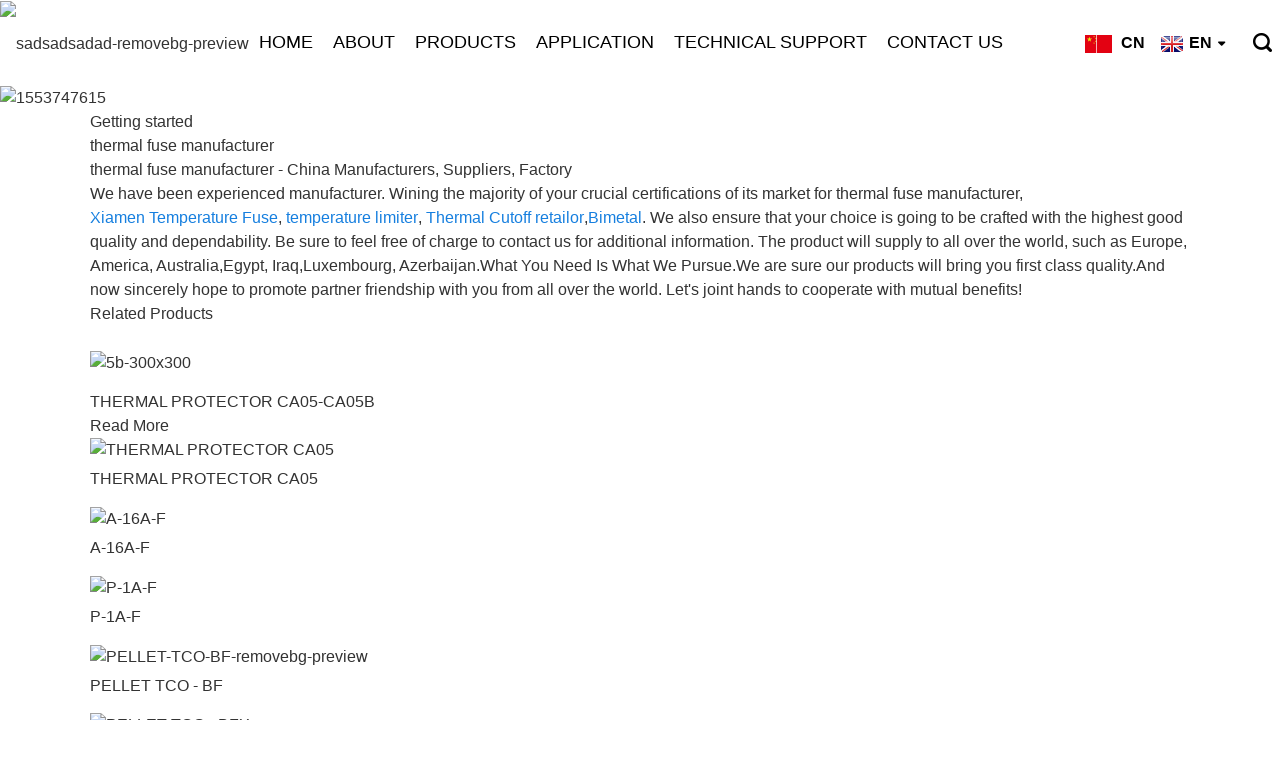

--- FILE ---
content_type: text/html; charset=UTF-8
request_url: https://www.china-aupo.com/thermal-fuse-manufacturer/
body_size: 8666
content:
<!DOCTYPE html>
<html dir="ltr" lang="en">
<head>
<meta http-equiv="Content-Type" content="text/html; charset=UTF-8" />
<!-- Google tag (gtag.js) -->
<script async src="https://www.googletagmanager.com/gtag/js?id=G-ZXYCJLERQ3"></script>
<script>
  window.dataLayer = window.dataLayer || [];
  function gtag(){dataLayer.push(arguments);}
  gtag('js', new Date());

  gtag('config', 'G-ZXYCJLERQ3');
</script>
<title>China Thermal Fuse Manufacturer Manufacturers and Factory, Suppliers OEM Quotes |  Aupo</title>
<meta name="viewport" content="width=device-width,initial-scale=1,minimum-scale=1,maximum-scale=1,user-scalable=no">
<link rel="apple-touch-icon-precomposed" href="">
<meta name="format-detection" content="telephone=no">
<meta name="apple-mobile-web-app-capable" content="yes">
<meta name="apple-mobile-web-app-status-bar-style" content="black">
<link href="https://www.china-aupo.com/style/global/style.css" rel="stylesheet">
<link href="https://www.china-aupo.com/style/public/public.css" rel="stylesheet">
<link rel="stylesheet" href="https://www.china-aupo.com/style/global/style2.css">
<link rel="stylesheet" href="https://www.china-aupo.com/style/global/layout.css">



<link rel="shortcut icon" href="//cdnus.globalso.com/china-aupo/ab32f0089de7b4d2039fcd3c12b681212.png" />
<link rel="canonical" href="https://www.china-aupo.com/thermal-fuse-manufacturer/" />
<meta name="description" content="thermal fuse manufacturer Manufacturers, Factory, Suppliers From China, Let's cooperate hand in hand to jointly make a beautiful future. We sincerely welcome you to visit our company or contact us for cooperation!" />

</head>
<body>
<header>
      <div class="header">
        <div class="clearfix">
            <div class="header_layout">
          <a href="https://www.china-aupo.com/" class="logo fl">
                        <img src="//cdnus.globalso.com/china-aupo/sadsadsadad-removebg-preview1.jpg" alt="sadsadsadad-removebg-preview">
                        </a>
          <div class="bdsharebuttonbox bdshare-button-style0-16 fr" data-bd-bind="1513248240994">
           
          </div>
          <div class="search-btn fr"></div>
        
              <a class="ch_language" href="http://www.aupo.com/">
                  <img src="https://www.china-aupo.com/cha/public/default/images/language _icon1.jpg" alt="language" class="mr5">
                  CN</a>
           
        
          <div class="language fr">

        <div class="change-language ensemble">
  <div class="change-language-info">
    <div class="change-language-title medium-title">
       <div class="language-flag language-flag-en"><a href="https://www.china-aupo.com/"><b class="country-flag"></b><span>EN</span> </a></div>
       <b class="language-icon"></b> 
    </div>
	<div class="change-language-cont sub-content">
        <div class="empty"></div>
    </div>
  </div>
</div>
<!--theme272--> 
        
</div>
          <nav class="dtm">
            <ul class="clearfix">
                <li><a href="/">Home</a></li>
<li><a href="https://www.china-aupo.com/about-us/">About</a>
<ul class="sub-menu">
	<li><a href="https://www.china-aupo.com/about-us/about-us-2/">About us</a></li>
	<li><a href="https://www.china-aupo.com/about-us/join-us/talent-concept/">Join Us</a></li>
	<li><a href="/news/">News</a></li>
</ul>
</li>
<li><a href="https://www.china-aupo.com/products/">Products</a>
<ul class="sub-menu">
	<li><a href="https://www.china-aupo.com/thermostat-products/">Thermostat</a></li>
	<li><a href="https://www.china-aupo.com/bf-series/">Pellet TCO</a></li>
	<li><a href="https://www.china-aupo.com/alloy-tco/">Alloy TCO</a></li>
</ul>
</li>
<li><a href="https://www.china-aupo.com/home-small-appliances-2/home-application/">Application</a>
<ul class="sub-menu">
	<li><a href="https://www.china-aupo.com/home-small-appliances-2/home-application/home-small-appliances/">Home Appliances</a></li>
	<li><a href="https://www.china-aupo.com/home-small-appliances-2/automobile/">Automobile</a></li>
	<li><a href="https://www.china-aupo.com/home-small-appliances-2/communication/">Communication</a></li>
	<li><a href="https://www.china-aupo.com/home-small-appliances-2/lighting/">Lighting</a></li>
	<li><a href="https://www.china-aupo.com/home-small-appliances-2/industrial-control-automation/industrial-category/">Industrial Control Automation</a></li>
	<li><a href="https://www.china-aupo.com/intelligent-interconnection/">Intelligent interconnection</a></li>
</ul>
</li>
<li><a href="https://www.china-aupo.com/technical-support/">Technical Support</a>
<ul class="sub-menu">
	<li><a href="https://www.china-aupo.com/technical-support/faq/">FAQ</a></li>
	<li><a href="https://www.china-aupo.com/technical-support/sadasdd/">Guide</a></li>
	<li><a href="https://www.china-aupo.com/technical-support/r-d-system/">R &#038; D System</a></li>
	<li><a href="https://www.china-aupo.com/technical-support/complete-tco-experiment-center-customized-products/">Complete TCO Experiment Center ,  Customized Products</a></li>
	<li><a href="https://www.china-aupo.com/technical-support/copy-complete-tco-experiment-center-customized-products/">Datasheet BF Series</a></li>
	<li><a href="https://www.china-aupo.com/technical-support/datasheet-a-series/">Datasheet A Series</a></li>
	<li><a href="https://www.china-aupo.com/technical-support/datasheet-p-series/">Datasheet P Series</a></li>
	<li><a href="https://www.china-aupo.com/technical-support/rohs/">RoHS</a></li>
	<li><a href="https://www.china-aupo.com/technical-support/fake/">Anti-Fake</a></li>
</ul>
</li>
<li><a href="https://www.china-aupo.com/about-us/contact-us/">Contact us</a></li>
            </ul>
          </nav>
        </div>
        </div>
      </div>
      <div class="header-m dn">
        <a href="" class="logo">
          <img src="//cdnus.globalso.com/china-aupo/sadsadsadad-removebg-preview1.jpg" alt="Logo">
</a>
        <div class="m-menu-b"></div>
        <div class="m-menu-a" style="display:none;z-index:999;"></div>
        <div class="m-menu">
          <ul class="nav hsms">
              <li><a href="/">Home</a></li>
<li><a href="https://www.china-aupo.com/about-us/">About</a>
<ul class="sub-menu">
	<li><a href="https://www.china-aupo.com/about-us/about-us-2/">About us</a></li>
	<li><a href="https://www.china-aupo.com/about-us/join-us/talent-concept/">Join Us</a></li>
	<li><a href="/news/">News</a></li>
</ul>
</li>
<li><a href="https://www.china-aupo.com/products/">Products</a>
<ul class="sub-menu">
	<li><a href="https://www.china-aupo.com/thermostat-products/">Thermostat</a></li>
	<li><a href="https://www.china-aupo.com/bf-series/">Pellet TCO</a></li>
	<li><a href="https://www.china-aupo.com/alloy-tco/">Alloy TCO</a></li>
</ul>
</li>
<li><a href="https://www.china-aupo.com/home-small-appliances-2/home-application/">Application</a>
<ul class="sub-menu">
	<li><a href="https://www.china-aupo.com/home-small-appliances-2/home-application/home-small-appliances/">Home Appliances</a></li>
	<li><a href="https://www.china-aupo.com/home-small-appliances-2/automobile/">Automobile</a></li>
	<li><a href="https://www.china-aupo.com/home-small-appliances-2/communication/">Communication</a></li>
	<li><a href="https://www.china-aupo.com/home-small-appliances-2/lighting/">Lighting</a></li>
	<li><a href="https://www.china-aupo.com/home-small-appliances-2/industrial-control-automation/industrial-category/">Industrial Control Automation</a></li>
	<li><a href="https://www.china-aupo.com/intelligent-interconnection/">Intelligent interconnection</a></li>
</ul>
</li>
<li><a href="https://www.china-aupo.com/technical-support/">Technical Support</a>
<ul class="sub-menu">
	<li><a href="https://www.china-aupo.com/technical-support/faq/">FAQ</a></li>
	<li><a href="https://www.china-aupo.com/technical-support/sadasdd/">Guide</a></li>
	<li><a href="https://www.china-aupo.com/technical-support/r-d-system/">R &#038; D System</a></li>
	<li><a href="https://www.china-aupo.com/technical-support/complete-tco-experiment-center-customized-products/">Complete TCO Experiment Center ,  Customized Products</a></li>
	<li><a href="https://www.china-aupo.com/technical-support/copy-complete-tco-experiment-center-customized-products/">Datasheet BF Series</a></li>
	<li><a href="https://www.china-aupo.com/technical-support/datasheet-a-series/">Datasheet A Series</a></li>
	<li><a href="https://www.china-aupo.com/technical-support/datasheet-p-series/">Datasheet P Series</a></li>
	<li><a href="https://www.china-aupo.com/technical-support/rohs/">RoHS</a></li>
	<li><a href="https://www.china-aupo.com/technical-support/fake/">Anti-Fake</a></li>
</ul>
</li>
<li><a href="https://www.china-aupo.com/about-us/contact-us/">Contact us</a></li>
          </ul>
         
        </div>
        <div class="m-menu-2">
            <div class="m-language">

           </div>
        </div>
        <div class="m-language-b"></div>
        <div class="m-search-b"></div>
      </div>
      <div class="fix-search fix-wrap dn">
        <div class="dfcc wh1">
          <form class="search dfcc ov" method="get"  action="https://www.china-aupo.com/">
            <input class="txt fl" type="text" placeholder="Search" name="s" id="s" />
            <input class="btn fr" type="hidden" name="cat" value="490"/>
        </form>
        </div>
        <button class="hide"></button>
      </div>
    </header>
    <!--// web_head end -->            <section class='tag_banner'>
            <a href="">
                <img width="100%" height="auto" src="//cdnus.globalso.com/china-aupo/1553747615.jpg" alt="1553747615">
            </a>
        </section>
        <section class="global_page">
        <section class="layout">
            <ul class="global_path_nav">
                <li><a>Getting started</a></li>
                <li><a>thermal fuse manufacturer</a></li>
            </ul>
            <section class="global_section global_section01">
                <h1 class="global_title">thermal fuse manufacturer - China Manufacturers, Suppliers, Factory</h1>
                <p>
                                                We have been experienced manufacturer. Wining the majority of your crucial certifications of its market for thermal fuse manufacturer, <a style="color:#167fdf" href="https://www.china-aupo.com/xiamen-temperature-fuse/" title="Xiamen Temperature Fuse">Xiamen Temperature Fuse</a>, <a style="color:#167fdf" href="https://www.china-aupo.com/temperature-limiter/" title="temperature limiter">temperature limiter</a>, <a style="color:#167fdf" href="https://www.china-aupo.com/thermal-cutoff-retailor/" title="Thermal Cutoff retailor">Thermal Cutoff retailor</a>,<a style="color:#167fdf" href="https://www.china-aupo.com/bimetal/" title="Bimetal">Bimetal</a>. We also ensure that your choice is going to be crafted with the highest good quality and dependability. Be sure to feel free of charge to contact us for additional information. The product will supply to all over the world, such as Europe, America, Australia,Egypt, Iraq,Luxembourg, Azerbaijan.What You Need Is What We Pursue.We are sure our products will bring you first class quality.And now sincerely hope to promote partner friendship with you from all over the world. Let's joint hands to cooperate with mutual benefits!                                        </p>

            </section>
            <section class="global_section global_section02">
                <h3 class="global_title">Related Products</h3>
                <div class="global_top_products flex_wrap">
                    <div class="global_leftpd global_product phref">
                                                <figure><a href="https://www.china-aupo.com/thermal-protector-ca05-ca05b-product/" title="THERMAL PROTECTOR CA05-CA05B"><div class="img"><img src="//cdnus.globalso.com/china-aupo/5b-300x3001.png" alt="5b-300x300"><a class="fancybox pd_icon" href="//cdnus.globalso.com/china-aupo/5b-300x3001.png" data-fancybox-group="gallery" title="5b-300x300"></a></div></a><figcaption><h2 style="margin-top: 15px;"><a href="https://www.china-aupo.com/thermal-protector-ca05-ca05b-product/" title="THERMAL PROTECTOR CA05-CA05B">THERMAL PROTECTOR CA05-CA05B</a></h2><a href="https://www.china-aupo.com/thermal-protector-ca05-ca05b-product/" title="THERMAL PROTECTOR CA05-CA05B" class="global_toppd_btn">Read More</a></figcaption></figure>
                    </div>
                    <div class="global_rightpd flex_wrap">
                                                    <div class="global_product">
                                <figure>
                                    <div class="img">
                                        <a href="https://www.china-aupo.com/thermal-protector-ca05-product/" title="THERMAL PROTECTOR CA05"><img src="//cdnus.globalso.com/china-aupo/THERMAL-PROTECTOR-CA05.png" alt="THERMAL PROTECTOR CA05"><a class="fancybox pd_icon" href="//cdnus.globalso.com/china-aupo/THERMAL-PROTECTOR-CA05.png" data-fancybox-group="gallery" title="THERMAL PROTECTOR CA05" data-fancybox-group="gallery"></a></a></div>
                                    <figcaption>
                                        <h2 style="margin-top: 8px;height:36px!important;line-height:18px!important;overflow:hidden"><a style=""  href="https://www.china-aupo.com/thermal-protector-ca05-product/" title="THERMAL PROTECTOR CA05">THERMAL PROTECTOR CA05</a></h2>
                                    </figcaption>
                                </figure>
                            </div>
                                                    <div class="global_product">
                                <figure>
                                    <div class="img">
                                        <a href="https://www.china-aupo.com/a-16a-f-product/" title="A-16A-F"><img src="//cdnus.globalso.com/china-aupo/A-16A-F1.png" alt="A-16A-F"><a class="fancybox pd_icon" href="//cdnus.globalso.com/china-aupo/A-16A-F1.png" data-fancybox-group="gallery" title="A-16A-F" data-fancybox-group="gallery"></a></a></div>
                                    <figcaption>
                                        <h2 style="margin-top: 8px;height:36px!important;line-height:18px!important;overflow:hidden"><a style=""  href="https://www.china-aupo.com/a-16a-f-product/" title="A-16A-F">A-16A-F</a></h2>
                                    </figcaption>
                                </figure>
                            </div>
                                                    <div class="global_product">
                                <figure>
                                    <div class="img">
                                        <a href="https://www.china-aupo.com/p-1a-f-product/" title="P-1A-F"><img src="//cdnus.globalso.com/china-aupo/P-1A-F.png" alt="P-1A-F"><a class="fancybox pd_icon" href="//cdnus.globalso.com/china-aupo/P-1A-F.png" data-fancybox-group="gallery" title="P-1A-F" data-fancybox-group="gallery"></a></a></div>
                                    <figcaption>
                                        <h2 style="margin-top: 8px;height:36px!important;line-height:18px!important;overflow:hidden"><a style=""  href="https://www.china-aupo.com/p-1a-f-product/" title="P-1A-F">P-1A-F</a></h2>
                                    </figcaption>
                                </figure>
                            </div>
                                                    <div class="global_product">
                                <figure>
                                    <div class="img">
                                        <a href="https://www.china-aupo.com/pellet-tco-bf-product/" title="PELLET TCO - BF"><img src="//cdnus.globalso.com/china-aupo/PELLET-TCO-BF-removebg-preview.png" alt="PELLET-TCO-BF-removebg-preview"><a class="fancybox pd_icon" href="//cdnus.globalso.com/china-aupo/PELLET-TCO-BF-removebg-preview.png" data-fancybox-group="gallery" title="PELLET-TCO-BF-removebg-preview" data-fancybox-group="gallery"></a></a></div>
                                    <figcaption>
                                        <h2 style="margin-top: 8px;height:36px!important;line-height:18px!important;overflow:hidden"><a style=""  href="https://www.china-aupo.com/pellet-tco-bf-product/" title="PELLET TCO - BF">PELLET TCO - BF</a></h2>
                                    </figcaption>
                                </figure>
                            </div>
                                                    <div class="global_product">
                                <figure>
                                    <div class="img">
                                        <a href="https://www.china-aupo.com/pellet-tco-bfx-product/" title="PELLET TCO - BFX"><img src="//cdnus.globalso.com/china-aupo/PELLET-TCO-BFX.png" alt="PELLET TCO - BFX"><a class="fancybox pd_icon" href="//cdnus.globalso.com/china-aupo/PELLET-TCO-BFX.png" data-fancybox-group="gallery" title="PELLET TCO - BFX" data-fancybox-group="gallery"></a></a></div>
                                    <figcaption>
                                        <h2 style="margin-top: 8px;height:36px!important;line-height:18px!important;overflow:hidden"><a style=""  href="https://www.china-aupo.com/pellet-tco-bfx-product/" title="PELLET TCO - BFX">PELLET TCO - BFX</a></h2>
                                    </figcaption>
                                </figure>
                            </div>
                                                    <div class="global_product">
                                <figure>
                                    <div class="img">
                                        <a href="https://www.china-aupo.com/alloy-tco-p-series-p-1a-f-product/" title="ALLOY TCO-P series-P-1A-F"><img src="//cdnus.globalso.com/china-aupo/7.png" alt="7"><a class="fancybox pd_icon" href="//cdnus.globalso.com/china-aupo/7.png" data-fancybox-group="gallery" title="7" data-fancybox-group="gallery"></a></a></div>
                                    <figcaption>
                                        <h2 style="margin-top: 8px;height:36px!important;line-height:18px!important;overflow:hidden"><a style=""  href="https://www.china-aupo.com/alloy-tco-p-series-p-1a-f-product/" title="ALLOY TCO-P series-P-1A-F">ALLOY TCO-P series-P-1A-F</a></h2>
                                    </figcaption>
                                </figure>
                            </div>
                                            </div>
                </div>
            </section>
                            <section class="global_section global_advertisement">

                    <a href="">
                        <img width="100%" height="auto" src="//cdnus.globalso.com/china-aupo/1553769618.jpg" alt="1553769618">
                    </a>
                </section>
                        <section class="global_section global_sell_product">
                <h3 class="global_title">Top Selling Products</h3>
                <ul class="global_featuredpd flex_wrap">
                                            <li class="global_featureed_item">
                            <figure>
                                <div class="img">
                                    <a href="https://www.china-aupo.com/alloy-tco-a-series-a-20a-f-product/" title="ALLOY TCO - A series - A-20A-F"><img src="//cdnus.globalso.com/china-aupo/6.png" alt="6"><a class="fancybox pd_icon" href="//cdnus.globalso.com/china-aupo/6.png" data-fancybox-group="gallery" title="6" data-fancybox-group="gallery"></a></a>
                                </div>
                                <figcaption>
                                    <h2 style="margin-top: 8px;height:36px!important;line-height:18px!important;overflow:hidden">
                                        <a style="height:36px!important;line-height:18px!important;overflow:hidden"  href="https://www.china-aupo.com/alloy-tco-a-series-a-20a-f-product/" title="ALLOY TCO - A series - A-20A-F">ALLOY TCO - A series - A-20A-F</a>
                                    </h2>
                                </figcaption>
                            </figure>
                        </li>
                                            <li class="global_featureed_item">
                            <figure>
                                <div class="img">
                                    <a href="https://www.china-aupo.com/p-3a-f-product/" title="P-3A-F"><img src="//cdnus.globalso.com/china-aupo/P-3A-F.png" alt="P-3A-F"><a class="fancybox pd_icon" href="//cdnus.globalso.com/china-aupo/P-3A-F.png" data-fancybox-group="gallery" title="P-3A-F" data-fancybox-group="gallery"></a></a>
                                </div>
                                <figcaption>
                                    <h2 style="margin-top: 8px;height:36px!important;line-height:18px!important;overflow:hidden">
                                        <a style="height:36px!important;line-height:18px!important;overflow:hidden"  href="https://www.china-aupo.com/p-3a-f-product/" title="P-3A-F">P-3A-F</a>
                                    </h2>
                                </figcaption>
                            </figure>
                        </li>
                                            <li class="global_featureed_item">
                            <figure>
                                <div class="img">
                                    <a href="https://www.china-aupo.com/ca05b-product/" title="CA05B"><img src="//cdnus.globalso.com/china-aupo/CA05B.png" alt="CA05B"><a class="fancybox pd_icon" href="//cdnus.globalso.com/china-aupo/CA05B.png" data-fancybox-group="gallery" title="CA05B" data-fancybox-group="gallery"></a></a>
                                </div>
                                <figcaption>
                                    <h2 style="margin-top: 8px;height:36px!important;line-height:18px!important;overflow:hidden">
                                        <a style="height:36px!important;line-height:18px!important;overflow:hidden"  href="https://www.china-aupo.com/ca05b-product/" title="CA05B">CA05B</a>
                                    </h2>
                                </figcaption>
                            </figure>
                        </li>
                                            <li class="global_featureed_item">
                            <figure>
                                <div class="img">
                                    <a href="https://www.china-aupo.com/alloy-tco-a-series-a-1a-f-product/" title="ALLOY TCO - A series - A-1A-F"><img src="//cdnus.globalso.com/china-aupo/A-Series.png" alt="A Series"><a class="fancybox pd_icon" href="//cdnus.globalso.com/china-aupo/A-Series.png" data-fancybox-group="gallery" title="A Series" data-fancybox-group="gallery"></a></a>
                                </div>
                                <figcaption>
                                    <h2 style="margin-top: 8px;height:36px!important;line-height:18px!important;overflow:hidden">
                                        <a style="height:36px!important;line-height:18px!important;overflow:hidden"  href="https://www.china-aupo.com/alloy-tco-a-series-a-1a-f-product/" title="ALLOY TCO - A series - A-1A-F">ALLOY TCO - A series - A-1A-F</a>
                                    </h2>
                                </figcaption>
                            </figure>
                        </li>
                                            <li class="global_featureed_item">
                            <figure>
                                <div class="img">
                                    <a href="https://www.china-aupo.com/bf-product/" title="BF"><img src="//cdnus.globalso.com/china-aupo/bf.png" alt="bf"><a class="fancybox pd_icon" href="//cdnus.globalso.com/china-aupo/bf.png" data-fancybox-group="gallery" title="bf" data-fancybox-group="gallery"></a></a>
                                </div>
                                <figcaption>
                                    <h2 style="margin-top: 8px;height:36px!important;line-height:18px!important;overflow:hidden">
                                        <a style="height:36px!important;line-height:18px!important;overflow:hidden"  href="https://www.china-aupo.com/bf-product/" title="BF">BF</a>
                                    </h2>
                                </figcaption>
                            </figure>
                        </li>
                                            <li class="global_featureed_item">
                            <figure>
                                <div class="img">
                                    <a href="https://www.china-aupo.com/alloy-tco-a-series-a-15a-f-product/" title="ALLOY TCO - A series - A-15A-F"><img src="//cdnus.globalso.com/china-aupo/5.png" alt="5"><a class="fancybox pd_icon" href="//cdnus.globalso.com/china-aupo/5.png" data-fancybox-group="gallery" title="5" data-fancybox-group="gallery"></a></a>
                                </div>
                                <figcaption>
                                    <h2 style="margin-top: 8px;height:36px!important;line-height:18px!important;overflow:hidden">
                                        <a style="height:36px!important;line-height:18px!important;overflow:hidden"  href="https://www.china-aupo.com/alloy-tco-a-series-a-15a-f-product/" title="ALLOY TCO - A series - A-15A-F">ALLOY TCO - A series - A-15A-F</a>
                                    </h2>
                                </figcaption>
                            </figure>
                        </li>
                                            <li class="global_featureed_item">
                            <figure>
                                <div class="img">
                                    <a href="https://www.china-aupo.com/17am-series-product/" title="17AM Series"><img src="//cdnus.globalso.com/china-aupo/17AM-Series2.png" alt="17AM Series"><a class="fancybox pd_icon" href="//cdnus.globalso.com/china-aupo/17AM-Series2.png" data-fancybox-group="gallery" title="17AM Series" data-fancybox-group="gallery"></a></a>
                                </div>
                                <figcaption>
                                    <h2 style="margin-top: 8px;height:36px!important;line-height:18px!important;overflow:hidden">
                                        <a style="height:36px!important;line-height:18px!important;overflow:hidden"  href="https://www.china-aupo.com/17am-series-product/" title="17AM Series">17AM Series</a>
                                    </h2>
                                </figcaption>
                            </figure>
                        </li>
                                            <li class="global_featureed_item">
                            <figure>
                                <div class="img">
                                    <a href="https://www.china-aupo.com/alloy-tco-p-series-p-f-product/" title="ALLOY TCO-P series-P-F"><img src="//cdnus.globalso.com/china-aupo/w8-removebg-preview.png" alt="w8-removebg-preview"><a class="fancybox pd_icon" href="//cdnus.globalso.com/china-aupo/w8-removebg-preview.png" data-fancybox-group="gallery" title="w8-removebg-preview" data-fancybox-group="gallery"></a></a>
                                </div>
                                <figcaption>
                                    <h2 style="margin-top: 8px;height:36px!important;line-height:18px!important;overflow:hidden">
                                        <a style="height:36px!important;line-height:18px!important;overflow:hidden"  href="https://www.china-aupo.com/alloy-tco-p-series-p-f-product/" title="ALLOY TCO-P series-P-F">ALLOY TCO-P series-P-F</a>
                                    </h2>
                                </figcaption>
                            </figure>
                        </li>
                                            <li class="global_featureed_item">
                            <figure>
                                <div class="img">
                                    <a href="https://www.china-aupo.com/a-1a-f-product/" title="A-1A-F"><img src="//cdnus.globalso.com/china-aupo/a-5a-f-1.png" alt="a-5a-f (1)"><a class="fancybox pd_icon" href="//cdnus.globalso.com/china-aupo/a-5a-f-1.png" data-fancybox-group="gallery" title="a-5a-f (1)" data-fancybox-group="gallery"></a></a>
                                </div>
                                <figcaption>
                                    <h2 style="margin-top: 8px;height:36px!important;line-height:18px!important;overflow:hidden">
                                        <a style="height:36px!important;line-height:18px!important;overflow:hidden"  href="https://www.china-aupo.com/a-1a-f-product/" title="A-1A-F">A-1A-F</a>
                                    </h2>
                                </figcaption>
                            </figure>
                        </li>
                                            <li class="global_featureed_item">
                            <figure>
                                <div class="img">
                                    <a href="https://www.china-aupo.com/p-5a-f-product/" title="P-5A-F"><img src="//cdnus.globalso.com/china-aupo/P-5A-F.png" alt="P-5A-F"><a class="fancybox pd_icon" href="//cdnus.globalso.com/china-aupo/P-5A-F.png" data-fancybox-group="gallery" title="P-5A-F" data-fancybox-group="gallery"></a></a>
                                </div>
                                <figcaption>
                                    <h2 style="margin-top: 8px;height:36px!important;line-height:18px!important;overflow:hidden">
                                        <a style="height:36px!important;line-height:18px!important;overflow:hidden"  href="https://www.china-aupo.com/p-5a-f-product/" title="P-5A-F">P-5A-F</a>
                                    </h2>
                                </figcaption>
                            </figure>
                        </li>
                                            <li class="global_featureed_item">
                            <figure>
                                <div class="img">
                                    <a href="https://www.china-aupo.com/a-5a-f-product/" title="A-5A-F"><img src="//cdnus.globalso.com/china-aupo/A-5A-F1.png" alt="A-5A-F"><a class="fancybox pd_icon" href="//cdnus.globalso.com/china-aupo/A-5A-F1.png" data-fancybox-group="gallery" title="A-5A-F" data-fancybox-group="gallery"></a></a>
                                </div>
                                <figcaption>
                                    <h2 style="margin-top: 8px;height:36px!important;line-height:18px!important;overflow:hidden">
                                        <a style="height:36px!important;line-height:18px!important;overflow:hidden"  href="https://www.china-aupo.com/a-5a-f-product/" title="A-5A-F">A-5A-F</a>
                                    </h2>
                                </figcaption>
                            </figure>
                        </li>
                                            <li class="global_featureed_item">
                            <figure>
                                <div class="img">
                                    <a href="https://www.china-aupo.com/a-3a-f-product/" title="A-3A-F"><img src="//cdnus.globalso.com/china-aupo/A-3A-F1.png" alt="A-3A-F"><a class="fancybox pd_icon" href="//cdnus.globalso.com/china-aupo/A-3A-F1.png" data-fancybox-group="gallery" title="A-3A-F" data-fancybox-group="gallery"></a></a>
                                </div>
                                <figcaption>
                                    <h2 style="margin-top: 8px;height:36px!important;line-height:18px!important;overflow:hidden">
                                        <a style="height:36px!important;line-height:18px!important;overflow:hidden"  href="https://www.china-aupo.com/a-3a-f-product/" title="A-3A-F">A-3A-F</a>
                                    </h2>
                                </figcaption>
                            </figure>
                        </li>
                                    </ul>
            </section>
                        <section class="global_section global_related_tab_container">
                <ul class="global_tabs">
                                            <li class="active"><i></i>Related Blog</li><li><i></i>Reviews</li>
                                                                            </ul>
                <div class="global_tab_container">
                                            <div class="global_rela_wrap global_relanews_wrap show_wrap">
                            <ul class="global_related_items flex_wrap global_related_columus">
                                                                    <li class="global_related_columu">
                                        <h3 class="related_title"><a href="https://www.china-aupo.com/news/attending-2019-shanghai-awe-fair-2/"  title="Attending 2019 Shanghai AWE Fair">Attending 2019 Shanghai AWE Fair</a></h3>
                                        <div class="related_info">				
				
</div>
                                    </li>
                                                                    <li class="global_related_columu">
                                        <h3 class="related_title"><a href="https://www.china-aupo.com/news/taking-on-2018-electronica-in-munich/"  title="Taking on 2018 Electronica in Munich">Taking on 2018 Electronica in Munich</a></h3>
                                        <div class="related_info">				
				
</div>
                                    </li>
                                                                    <li class="global_related_columu">
                                        <h3 class="related_title"><a href="https://www.china-aupo.com/news/china-applianceelectronics-world-expo-2023-ended-successfully/"  title="China Appliance&electronics World Expo 2023 Ended Successfully">China Appliance&electronics World Expo 2023 Ended Successfully</a></h3>
                                        <div class="related_info">China Appliance&amp;electronics World Expo (AWE2023) was held in Shanghai as scheduled on April 27, 2023. Under the theme of “Smartize the Future”, it gathered more than 1,000 domestic and foreign ...</div>
                                    </li>
                                                                    <li class="global_related_columu">
                                        <h3 class="related_title"><a href="https://www.china-aupo.com/news/social-practice-of-wudaokou-financial-institute-of-tsinghua-university-in-our-company-2/"  title="Social practice of Wudaokou Financial Institute of Tsinghua University in our company">Social practice of Wudaokou Financial Institute of Tsinghua University in our company</a></h3>
                                        <div class="related_info"></div>
                                    </li>
                                                                    <li class="global_related_columu">
                                        <h3 class="related_title"><a href="https://www.china-aupo.com/news/4-pack-outdoor-solar-led-lights-38-reg-75-more/"  title="Declaration">Declaration</a></h3>
                                        <div class="related_info">Recently,it was found that some companies or persons made use of customers&#8217; trust on brand of “AUPO” and illegally used it to sell fake and inferior thermal protection products, without writt...</div>
                                    </li>
                                                                    <li class="global_related_columu">
                                        <h3 class="related_title"><a href="https://www.china-aupo.com/news/aupo-participates-in-the-46th-taipei-international-electronics-show-titronics-in-2020/"  title="AUPO Participates in the 46th Taipei International Electronics Show (TITRONICS) in 2020.">AUPO Participates in the 46th Taipei International Electronics Show (TITRONICS) in 2020.</a></h3>
                                        <div class="related_info">Exhibition date: October 21, 2020 – October 23, 2020
 Venue: Taipei Nangang Exhibition Hall 1 (No. 1, Economic and Trade Road 2, Nangang District, Taipei)
 Exhibition Venue: Taipei, China * Taipei ...</div>
                                    </li>
                                                            </ul>
                        </div>
                                                <div class="global_rela_wrap global_relareview_wrap ">
                            <ul class="global_related_items flex_wrap global_related_columus">
                                
                                                                    <li class="global_related_item global_related_columu">
                                        <h4 class="related_title"><i class="fa_icontw"></i>
                                            <a  title="">Paula<span style='font-size:14px;font-weight:400;'> 2022.06.16 22:42:32</span></a>
                                            <span class="re_star">
                                                <img src="//cdn.globalso.com/img/star01.png" alt="">
                                                <img src="//cdn.globalso.com/img/star01.png" alt="">
                                                <img src="//cdn.globalso.com/img/star01.png" alt="">
                                                <img src="//cdn.globalso.com/img/star01.png" alt="">
                                                <img src="//cdn.globalso.com/img/star01.png" alt=""></span></h4><div class="related_info"> The factory can meet continuously developing economic and market needs, so that their products are widely recognized and trusted, and that's why we chose this company.</div>
                                    </li>
                                                                    <li class="global_related_item global_related_columu">
                                        <h4 class="related_title"><i class="fa_icontw"></i>
                                            <a  title="">Gladys<span style='font-size:14px;font-weight:400;'> 2021.10.19 21:59:49</span></a>
                                            <span class="re_star">
                                                <img src="//cdn.globalso.com/img/star01.png" alt="">
                                                <img src="//cdn.globalso.com/img/star01.png" alt="">
                                                <img src="//cdn.globalso.com/img/star01.png" alt="">
                                                <img src="//cdn.globalso.com/img/star01.png" alt="">
                                                <img src="//cdn.globalso.com/img/star01.png" alt=""></span></h4><div class="related_info"> This is a very professional wholesaler, we always come to their company for procurement, good quality and cheap.</div>
                                    </li>
                                                                    <li class="global_related_item global_related_columu">
                                        <h4 class="related_title"><i class="fa_icontw"></i>
                                            <a  title="">May<span style='font-size:14px;font-weight:400;'> 2021.06.03 03:09:22</span></a>
                                            <span class="re_star">
                                                <img src="//cdn.globalso.com/img/star01.png" alt="">
                                                <img src="//cdn.globalso.com/img/star01.png" alt="">
                                                <img src="//cdn.globalso.com/img/star01.png" alt="">
                                                <img src="//cdn.globalso.com/img/star01.png" alt="">
                                                <img src="//cdn.globalso.com/img/star01.png" alt=""></span></h4><div class="related_info"> Wide range, good quality, reasonable prices and good service, advanced equipment, excellent talents and continuously strengthened technology forces，a nice business partner.</div>
                                    </li>
                                                                    <li class="global_related_item global_related_columu">
                                        <h4 class="related_title"><i class="fa_icontw"></i>
                                            <a  title="">Rita<span style='font-size:14px;font-weight:400;'> 2020.08.31 19:14:17</span></a>
                                            <span class="re_star">
                                                <img src="//cdn.globalso.com/img/star01.png" alt="">
                                                <img src="//cdn.globalso.com/img/star01.png" alt="">
                                                <img src="//cdn.globalso.com/img/star01.png" alt="">
                                                <img src="//cdn.globalso.com/img/star01.png" alt="">
                                                <img src="//cdn.globalso.com/img/star01.png" alt=""></span></h4><div class="related_info"> We are old friends, the company's product quality has been always very good and this time the price is also very cheap.</div>
                                    </li>
                                                                    <li class="global_related_item global_related_columu">
                                        <h4 class="related_title"><i class="fa_icontw"></i>
                                            <a  title="">EliecerJimenez<span style='font-size:14px;font-weight:400;'> 2020.08.03 14:27:58</span></a>
                                            <span class="re_star">
                                                <img src="//cdn.globalso.com/img/star01.png" alt="">
                                                <img src="//cdn.globalso.com/img/star01.png" alt="">
                                                <img src="//cdn.globalso.com/img/star01.png" alt="">
                                                <img src="//cdn.globalso.com/img/star01.png" alt="">
                                                <img src="//cdn.globalso.com/img/star01.png" alt=""></span></h4><div class="related_info"> We feel easy to cooperate with this company, the supplier is very responsible, thanks.There will be more in-depth cooperation.</div>
                                    </li>
                                                                    <li class="global_related_item global_related_columu">
                                        <h4 class="related_title"><i class="fa_icontw"></i>
                                            <a  title="">Prima<span style='font-size:14px;font-weight:400;'> 2020.07.11 23:45:30</span></a>
                                            <span class="re_star">
                                                <img src="//cdn.globalso.com/img/star01.png" alt="">
                                                <img src="//cdn.globalso.com/img/star01.png" alt="">
                                                <img src="//cdn.globalso.com/img/star01.png" alt="">
                                                <img src="//cdn.globalso.com/img/star01.png" alt="">
                                                <img src="//cdn.globalso.com/img/star01.png" alt=""></span></h4><div class="related_info"> Product variety is complete, good quality and inexpensive, the delivery is fast and transport is security, very good, we are happy to cooperate with a reputable company!</div>
                                    </li>
                                
                            </ul>
                        </div>
                                                                            </div>
            </section>
            <section class="global_section global_related_serach">
                <h3 class="global_title">related search</h3>
                <ul class="global_research">
                    <li><a href="https://www.china-aupo.com/fusing-off-temperature/" title="fusing-off temperature">fusing-off temperature</a></li>
                    <li><a href="https://www.china-aupo.com/thermal-control-failure/" title="thermal control failure">thermal control failure</a></li>
                    <li><a href="https://www.china-aupo.com/thermal-fuse-240c/" title="Thermal Fuse 240c">Thermal Fuse 240c</a></li>
                    <li><a href="https://www.china-aupo.com/what-does-tco-mean/" title="What Does Tco Mean">What Does Tco Mean</a></li>
                    <li><a href="https://www.china-aupo.com/thermistor/" title="Thermistor">Thermistor</a></li>
                    <li><a href="https://www.china-aupo.com/switch-overheating/" title="Switch Overheating">Switch Overheating</a></li>
                    <li><a href="https://www.china-aupo.com/temperature-protector/" title="Temperature Protector">Temperature Protector</a></li>
                    <li><a href="https://www.china-aupo.com/holding-temperature/" title="holding temperature">holding temperature</a></li>
                    <li><a href="https://www.china-aupo.com/thermal-cutoff-manufacturer/" title="Thermal Cutoff manufacturer">Thermal Cutoff manufacturer</a></li>
                    <li><a href="https://www.china-aupo.com/thermal-cut-off-fuse/" title="Thermal Cut Off Fuse">Thermal Cut Off Fuse</a></li>
                    <li><a href="https://www.china-aupo.com/electric-heater-thermostat-switch/" title="Electric Heater Thermostat Switch">Electric Heater Thermostat Switch</a></li>
                </ul>
            </section>
            <section class="global_section global_leave_message_container">
                <section class="global_message_wrap inquiry-form-wrap border_shadow">
                    <script type="text/javascript" src="//www.globalso.site/form.js"></script>
                </section>
            </section>
        </section>
    </section>
    <script src="//cdn.globalso.com/blog.js"></script>
    <link rel="stylesheet" type="text/css" href="//cdn.globalso.com/blog.css">
 <!-- web_footer start -->
     <!--footer-->
     <footer>
      <div class="ov cf clearfix">
        <div class="footer-head fl dfcc clearfix md-12 md-db" style="float:none;">
          <div class="item fl dfcc clearfix">
            <div class="icon fl" style="margin-top: 2px;">
              <img src="//cdn.goodao.net/aupo/style/global/img/footer_icon1.png" alt="footer" style="max-width: 40px;"></div>
               
            <div class="txt fl">No.6,Hongjian Road,Jiaomei Town,Taiwan business investment zone,Zhangzhou,Fujian,China</div></div>
          <div class="item fl dfcc clearfix">
            <div class="icon fl">
              <img src="//cdn.goodao.net/aupo/style/global/img/footer_icon2.png" alt="footer"></div>
                          <div class="txt fl">0596-6268552</div></div>
          <div class="item fl dfcc clearfix">
            <div class="icon fl">
              <img src="//cdn.goodao.net/aupo/style/global/img/footer_icon3.png" alt="footer"></div>
                          <div class="txt fl">0596-6268551</div></div>
          <div class="item fl dfcc clearfix">
            <div class="icon fl">
              <img src="//cdn.goodao.net/aupo/style/global/img/footer_icon4.png" alt="footer"></div>
                          <div class="txt fl"><a href="mailto:sales@aupo.com">sales@aupo.com</a></div></div>
        </div>
        <div class="footer-b fr clearfix md-12" style="float:none;padding-top:20px;">
          <div class="copright fr tac pl25 md-12 md-p0 sm-mt10" style="float:none;width: 25%;margin: 0 auto;">
            <div style="float: left;">  
<a>                                    Copyright 2023@ AUPO</a>
            <br/>
         <!--<a href="/featured/">Hot Products</a> - -->
         <a href="/sitemap.xml">Sitemap</a><a href="https://m.china-aupo.com/" style="display: none;">AMP Mobile</a>
        
            <span class="ml10" id="cnzz_stat_icon_1277363383">
              <a href="https://www.cnzz.com/stat/website.php?web_id=1277363383" target="_blank" title="站长统计">
                <img src="https://icon.cnzz.com/img/pic1.gif" vspace="0" hspace="0" border ="0"></a></span>
               
          </div>
<a href="https://www.linkedin.com/company/zhangzhou-aupo-electronics-co-ltd/about/?viewAsMember=true" target="_blank" style="display: inline-block;width:50px !important;height:50px !important;float: left;margin: 6px 0 0 10px;" href="javascript:;" data-cmd="linkedin"><img src="/style/global/img/footer_share_2.png"></a>
          </div>
           
          <div class="fr md-dn bdsharebuttonbox bdshare-button-style0-16" data-bd-bind="1513248240994" style="float:none;">
            
            <!--<a style="background-image: url(/uploads/qrewm1.png); display: inline-block;width:50px !important;height:50px !important;"></a>-->
          </div>
        </div>
      </div>
    </footer>
    <!--// web_footer end -->
   </div>
   <!--// container end -->
<aside class="scrollsidebar" id="scrollsidebar" style="display:none;">
  <div class="side_content">
    <div class="side_list">
      <header class="hd"><img src="//cdn.goodao.net/title_pic.png" alt="Online Inuiry"/></header>
      <div class="cont">
        <li><a class="email" href="javascript:" onclick="showMsgPop();">Send Email</a></li>
                                      </div>
                  <div class="side_title"><a  class="close_btn"><span>x</span></a></div>
    </div>
  </div>
  <div class="show_btn"></div>
</aside>
<div class="inquiry-pop-bd">
  <div class="inquiry-pop"> <i class="ico-close-pop" onClick="hideMsgPop();"></i> 
   <script type="text/javascript" src="//www.globalso.site/form.js"></script>
  </div>
</div>
</div>
 <div class="web-search"> <b id="btn-search-close" class="btn--search-close"></b>
  <div style=" width:100%">
    <div class="head-search">
     <form action="/search.php" method="get">
        <input class="search-ipt" name="s" placeholder="Start Typing..." />
		<input type="hidden" name="cat" value="490"/>
        <input class="search-btn" type="button" />
        <span class="search-attr">Hit enter to search or ESC to close</span>
      </form>
    </div>
  </div>
</div>
<script>
    (function(w,d,t,u,n,a,m){w['MauticTrackingObject']=n;
        w[n]=w[n]||function(){(w[n].q=w[n].q||[]).push(arguments)},a=d.createElement(t),
        m=d.getElementsByTagName(t)[0];a.async=1;a.src=u;m.parentNode.insertBefore(a,m)
    })(window,document,'script','https://formcs.globalso.com/mtc.js','mt');

    mt('send', 'pageview');
</script>
<script type="text/javascript" src="//cdn.goodao.net/aupo/style/global/js/jquery.min.js"></script> 
<script type="text/javascript" src="https://www.china-aupo.com/style/global/js/common.js"></script>
<script type="text/javascript" src="//cdn.goodao.net/aupo/style/public/public.js"></script> 
<script src="//cdn.goodao.net/aupo/style/global/js/common2.js"></script>
<script src="//cdn.goodao.net/aupo/style/global/js/main.js"></script>
<script src="//cdn.goodao.net/aupo/style/global/js/share.js"></script>
<script src="https://cdnus.globalso.com/style/js/stats_init.js"></script>

 
</body>


</html><!-- Globalso Cache file was created in 0.5619261264801 seconds, on 27-03-25 1:37:55 --><!-- via php -->

--- FILE ---
content_type: text/css
request_url: https://www.china-aupo.com/style/global/style.css
body_size: 28354
content:
@charset "utf-8";
html{font-size:625%;min-height:100%;}
body{font-size:16px;background:#FFF;min-height:100%;}
body, html, h1, h2, h3, h4, h5, h6, p, ul, ol, li, dl, dt, dd, th, td, form, object, iframe, blockquote, pre, a, abbr, address, code, img, fieldset, form, label, figure{margin:0;padding:0;}
body, html, input, button, textarea{color:#000;font-family:Arial;line-height:1.5}
body{background-color:#fff;}
article, aside, figcaption, figure, footer, header, main, nav, section{display:block;}
h1{font-size:20px;}
h2{font-size:18px;}
h3{font-size:16px;}
h4, h5{font-size:16px;}
img{border:none;vertical-align:middle;max-width:100%;}
li{list-style:none;}
i, em{font-style:normal;}
a{color:#000;text-decoration:none;}
a:focus{outline:none;}
a:hover{color:#ff781a;text-decoration:none;}
input[type="text"]:focus{outline:none;}
input[type="button"], input[type="reset"], input[type="submit"]{cursor:pointer;}
input[type="reset"]::-moz-focus-inner, input[type="button"]::-moz-focus-inner, input[type="submit"]::-moz-focus-inner, input[type="file"] > input[type="button"]::-moz-focus-inner{border:none;padding:0;}
hr{height:1px;border:none;border-top:1px dashed #c1c1c1;margin:15px 0 15px 0;}
a:active, select, input, textarea{-webkit-tap-highlight-color:rgba(0, 0, 0, 0);-webkit-tap-highlight-color:transparent;outline:0!important;}
*{-moz-box-sizing:border-box;-webkit-box-sizing:border-box;-ms-box-sizing:border-box;-o-box-sizing:border-box;box-sizing:border-box;outline:0;}

/* clear floating */
.clearfix:after,.layout:after,.sys_row:after,.flex_row:after,
.web_main:after,.page_main:after,.items_list ul:after,.product_items:after,.cate_items ul:after,.web_head .logo:after,.product-intro:after,.detail-tabs:after,.foot_items:after,.foot_item .news_cell:after,.foot_sns:after,.main_hd:after,
.promote_list:after,.news_items:after,
.foot_contact_list:after{content:"";display:block;clear:both;visibility:hidden;height:0;}
.clearfix,.layout,.sys_row,.flex_row,
.web_main,.page_main,.items_list ul,.product_items,.cate_items ul,.web_head .logo,.product-intro,.detail-tabs,.foot_items,.foot_item .news_cell,.foot_sns,.main_hd,
.promote_list,.news_items,
.foot_contact_list{*zoom:1;}
.clear{clear:both;}

/* layout */
body{width:100%;position:absolute;left:0;top:0;min-width:1400px;overflow-x:hidden;background-repeat:no-repeat;-webkit-background-size:100% auto;background-size:100% auto;}
.layout{width: 1400px;margin: 0 auto;}
.z9999{z-index:9999!important;}
.hide{display:none;}

/*gotop*/
.gotop{position:fixed;text-align:center;right:15px;bottom:50px;color:#fff;background-color:#ff781a;text-align:center;height:45px;width:45px;line-height:45px;border-radius:50%;padding: 3px;border: 2px solid #ff781a;background-clip:content-box;-webkit-box-sizing:content-box;box-sizing:content-box;z-index:99999;cursor:pointer;font-size:24px;opacity:0;visibility:hidden;-webkit-transition:all .3s ease;-o-transition:all .3s ease;transition:all .3s ease;-moz-transform:translateY(100%);-webkit-transform:translateY(100%);-ms-transform:translateY(100%);-o-transform:translateY(100%);transform:translateY(100%);}
.gotop:hover,.gotop.active:hover{font-weight:bold;}
.gotop.active{opacity:1;visibility:visible;-moz-transform:none;-webkit-transform:none;-ms-transform:none;-o-transform:none;transform:none;}
.gotop:before,.gotop em{-webkit-transition:all .3s ease;-o-transition:all .3s ease;transition:all .3s ease;}
.gotop em{font-size:12px;width:100%;position:absolute;left:0;top:0;color:#fff;opacity:0;filter:alpha(opacity=0);-webkit-transform:translateY(10px);-ms-transform:translateY(10px);-o-transform:translateY(10px);transform:translateY(10px);}
.gotop:before{content:'\f106';font-family:'fontawesome';font-size:22px;height:100%;display:block;}
.gotop:hover em{opacity:1;filter:alpha(opacity=100);-webkit-transform:none;-ms-transform:none;-o-transform:none;transform:none;}
.gotop:hover:before{-webkit-transform:translateY(-15px) scale(.5);-ms-transform:translateY(-15px) scale(.5);-o-transform:translateY(-15px) scale(.5);transform:translateY(-15px) scale(.5);opacity:0;filter:alpha(opacity=0);}

/* transition */
 .head_nav li a,.nav_wrap .head_nav li li a,.nav_wrap .head_nav li ul,.nav_wrap .head_nav li li>a:before,.head_nav b:after,.web_head .btn--search,.web_head .btn--search:before,.product_item figure, .gotop, .product-item .item-img img,.product_item .item_img img,.product_item .item_img a,.product_item,.product_item .item_img a:before,.product_item .item_img a:after,.product_item .item_img:after, .product-btn-wrap a,.web_head,.change-language .change-language-title a:after, .newsletter .button, .mobile-head-item .middle-show-content-wrap, .product_item figure figcaption,.foot_item  a, .pages a,.ad_item figure figcaption .item_more,.head_sns li img,.side_product_item .add-friend,.side_product_item .add-friend:after,.side-product-items .btn-prev,.side-product-items .btn-next,.foot_sns li img,.blog-item:after{-moz-transition:all .3s ease;-webkit-transition:all .3s ease;-ms-transition:all .3s ease;-o-transition:all .3s ease;transition:all .3s ease;}
.head_nav>li>a:before,.head_nav>li>a:after,.head-search .search-btn,.icon-cate,
.items_list .product_item .item_img,.goods-may-like .product_item .item_img,
.foot_txt_list li a:before{-moz-transition:all .3s ease-in-out;-webkit-transition:all .3s ease-in-out;-ms-transition:all .3s ease-in-out;-o-transition:all .3s ease-in-out;transition:all .3s ease-in-out;}

/* grid */
.sys-layer{margin:0 auto;}
.sys-row{margin:0 -8px;}
.sys-col{float:left;}
.sys-col-inner{margin:0 8px;}
.sys-col-md{float:left;}
.sys-col-md-12{width:100%;}
.sys-col-md-11{width:91.66666667%;}
.sys-col-md-10{width:83.33333333%;}
.sys-col-md-9{width:75%;}
.sys-col-md-8{width:66.66666667%;}
.sys-col-md-7{width:58.33333333%;}
.sys-col-md-6{width:50%;}
.sys-col-md-5{width:41.66666667%;}
.sys-col-md-4{width:33.33333333%;}
.sys-col-md-3{width:25%;}
.sys-col-md-2{width:16.66666667%;}
.sys-col-md-1{width:8.33333333%;}

/* float */
.sys_fl{float:left!important;}
.sys_fr{float:right!important;}

/* flex */
.flex_row,.items_list>ul{display:-webkit-box;display:-webkit-flex;display:flex;-webkit-box-orient:horizontal;-webkit-box-direction:normal;-webkit-flex-direction:row;flex-direction:row;-webkit-flex-wrap:wrap;-moz-flex-wrap:wrap;-ms-flex-wrap:wrap;-o-flex-wrap:wrap;flex-wrap:wrap;}
.flex_row_nowrap{-webkit-flex-wrap:nowrap;-moz-flex-wrap:nowrap;-ms-flex-wrap:nowrap;-o-flex-wrap:nowrap;flex-wrap:nowrap;}

/* button */
.sys_btn{display: inline-block;padding: 10px 28px;background-color: #ff781a;color: #fff!important;position: relative;-webkit-transition: all 0.4s ease-in-out;-o-transition: all 0.4s ease-in-out;transition: all 0.4s ease-in-out;overflow: hidden;}
.sys_btn_wave {position: relative;overflow: hidden;-webkit-transform: scale(1);-ms-transform: scale(1);-o-transform: scale(1);transform: scale(1);}
.btn_wave_circle{background-color:red;border-radius:1000px;position:absolute;left:0;top:0;width:0;height:0;margin-left:0;margin-top:0;pointer-events:none;z-index: -1;}
.sys_btn:hover{color: #fff!important;background-color: #000\9;}
.explode-circle{animation:explode .5s forwards}
.desplode-circle{animation:desplode .5s forwards}
@keyframes explode{0%{width:0;height:0;margin-left:0;margin-top:0;background-color:rgba(0,0,0,.1)}100%{width:300%;padding: 150% 0;margin-left:-150%;margin-top:-150%;background-color:#000}}
@keyframes desplode{0%{width:300%;padding: 150% 0;margin-left:-150%;margin-top:-150%;background-color:#000}100%{width:0;height:0;margin-left:0;margin-top:0;background-color:rgba(0,0,0,.1)}}
.company_subscribe .explode-circle{animation:explode_white .5s forwards}
.company_subscribe .desplode-circle{animation:desplode_white .5s forwards}
@keyframes explode_white{0%{width:0;height:0;margin-left:0;margin-top:0;background-color:rgba(255,255,255,.1)}100%{width:300%;padding: 150% 0;margin-left:-150%;margin-top:-150%;background-color:#fff}}
@keyframes desplode_white{0%{width:300%;padding: 150% 0;margin-left:-150%;margin-top:-150%;background-color:#fff}100%{width:0;height:0;margin-left:0;margin-top:0;background-color:rgba(255,255,255,.1)}}


/* placeholder */
input::-webkit-input-placeholder{color:#aaa;}
input::-moz-placeholder{color:#aaa;opacity:1;}
input:-ms-input-placeholder{color:#aaa;}
input:-moz-placeholder{color:#aaa;}
.search-ipt::-webkit-input-placeholder{color:#666;}
.search-ipt::-moz-placeholder{color:#666;opacity:1;}
.search-ipt:-ms-input-placeholder{color:#666;}
.search-ipt:-moz-placeholder{color:#666;}


/* box-sizing */
.index_promote,.company_subscribe .button,.nav_wrap,.product_item .item_img{-moz-box-sizing:content-box;-webkit-box-sizing:content-box;-ms-box-sizing:content-box;-o-box-sizing:content-box;box-sizing:content-box;}

/* font-family */
.side-cate li .icon-cate:before, .product-btn-wrap a:before, .mobile-head-item .title:before, .head_nav > li:after,.head_nav li b:after, .download-item .item-button:before, .faq-item .faq-title:before{font-family:"fontawesome";font-style:normal;font-weight:normal;speak:none;display:inline-block;text-decoration:inherit;font-variant:normal;text-transform:none;}
.btn_more:after,.sys_btn:after,
.head-search .search-btn:before,.web_head .btn--search:before,.swiper-button-next:before, .swiper-button-prev:before,
.side-product-items .btn-prev:before,.side-product-items .btn-next:before,.product-btn-wrap .email:before,.product-btn-wrap .pdf:before,
.company_subscribe .button:after,
.items_list .product_item .item_img a:after,.goods-may-like .product_item .item_img a:after,
.index_product .product_item .item_img a:before{font-family:'fontawesome';}
.swiper-button-prev:before,.swiper-button-next:before,.product_tabs .tab_item.active a:after{font-family:Arial;}


/*transition*/
a{-webkit-transition:all 0.3s ease-in-out;-o-transition:all 0.3s ease-in-out;transition:all 0.3s ease-in-out;}

/* web_head */
.web_head{width: 100%;}
.web_head .head_layer{background-repeat: repeat;background-position: center 0;background-image: url(img/demo/head_bg.jpg);}
.web_head .head_layer .layout{display:-webkit-box;display:-webkit-flex;display:flex;-webkit-box-orient:horizontal;-webkit-box-direction:normal;-webkit-flex-direction:row;flex-direction:row;-webkit-box-align:center;-webkit-align-items:center;-ms-flex-align:center;align-items:center;}
.web_head .logo{background-color: #eb6100;padding:15px 10px;}
.web_head .logo img{width: auto;height: 51px;}
.web_head .head_right{float: right;background-color: #ff781a;padding: 5px 15px;border-radius: 8px;}
.change-language{display: inline-block;position: relative;text-align: left;vertical-align: middle;margin-left: 10px;}
.change-language:before{content: '';width: 1px;height: 80%;background-color: rgba(255,255,255,.7);position: absolute;left: 0;top: 10%;}
.change-language .change-language-title,.change-language .change-language-title a{color: #fff;}
.change-language .change-language-title{margin-left: 20px;position: relative;}
.web_head .btn--search{display: inline-block;border-radius:50%;position: relative;vertical-align: middle;cursor: pointer;-webkit-box-sizing: content-box;box-sizing: content-box;margin-top: 1px;}
.web_head .btn--search:before,.web_head .btn--search:after{content: '';display: inline-block;width: 19px;height: 19px;background-image: url(img/search_btn.png);background-repeat: no-repeat;background-position: center;vertical-align: middle;-webkit-transition: all .3s ease;-o-transition: all .3s ease;transition: all .3s ease;}
.web_head .btn--search:after{position: absolute;left: 0;top: 0;border-radius: 50%;-webkit-transform: translateY(50%);-ms-transform: translateY(50%);-o-transform: translateY(50%);transform: translateY(50%);opacity: 0;filter: alpha(opacity=0);}
.web_head .btn--search:hover:after{-webkit-transform: none;-ms-transform: none;-o-transform: none;transform: none;opacity: 1;filter: alpha(opacity=100);}
.web_head .btn--search:hover:before{-webkit-transform:  translateY(-50%);-ms-transform:  translateY(-50%);-o-transform:  translateY(-50%);transform:  translateY(-50%);opacity: 0;filter: alpha(opacity=0);}
.web_head .nav_wrap{float: left;-webkit-box-flex:1;-webkit-flex:1;flex:1;}
.nav_wrap .head_nav>li{display:inline-block;font-size:17px;line-height:80px;margin-left:7%;position:relative;text-align: left;}
.nav_wrap .head_nav>li>a{display: inline-block;position: relative;color: #fff;text-transform: uppercase;}
.nav_wrap .head_nav>li>a:before{content:'';display:block;width:0%;height:2px;position:absolute;left:50%;top:65%;}
.nav_wrap .head_nav>li>a:after{content: '';display: block;width: 0;height: 0;overflow: hidden;border: 6px solid #ff781a;position: absolute;left: 50%;margin-left: -6px;top: 65%;border-bottom: 0;border-left-color: transparent;border-right-color: transparent;opacity: 0;filter: alpha(opacity=0);}
.nav_wrap .head_nav>li:hover>a:after,.nav_wrap .head_nav>li.nav-current>a:after{opacity: 1;}
.nav_wrap .head_nav>li:hover>a:before,.nav_wrap .head_nav>li.nav-current>a:before{width:100%;left:0;background-color:#ff781a;}
.nav_wrap .head_nav>li ul{width:250px;background-color:#fff;position:absolute;left:0%;top:100%;z-index:3;padding:15px 0;-webkit-transform:scale(.8);-ms-transform:scale(.8);-o-transform:scale(.8);transform:scale(.8);opacity:0;filter:alpha(opacity=0);visibility:hidden;box-shadow: 3px 3px 0 rgba(0,0,0,.2);}
.nav_wrap .head_nav>li>ul:before{content: '';display: block;width: 0;height: 0;overflow: hidden;border: 10px solid #fff;border-top: 0;border-left-color: transparent;border-right-color: transparent;position: absolute;left: 20px;top: -10px;}
.nav_wrap .head_nav li.menu_left ul{left:auto;right:0;}
.nav_wrap .head_nav li.menu_left ul ul{right:102%;}
.nav_wrap .head_nav li:hover>ul{-webkit-transform:none;-ms-transform:none;-o-transform:none;transform:none;opacity:1;filter:alpha(opacity=100);visibility:visible;}
.nav_wrap .head_nav>li li{font-size:16px;position:relative;}
.nav_wrap .head_nav>li li b:after{content:'\f105';font-size: 16px;position:absolute;right:15px;top:5px;}
.nav_wrap .head_nav>li li a{display:block;color:#333;line-height:2em;padding:5px 15px;}
.nav_wrap .head_nav>li li a:before{content:'';display:block;width:4px;height:0%;position:absolute;left:0;top:50%;}
.nav_wrap .head_nav>li li:hover>a{background-color: #f6f6f6;}
.nav_wrap .head_nav>li li:hover>a:before{height:50%;top:25%;background-color:#ff781a;}
.nav_wrap .head_nav>li ul ul{left:102%;top:0;margin-top:-15px;margin-left:auto;}
.nav_wrap .head_nav>li li:last-child>a{border-bottom: 0;}
.nav_wrap .head_nav:hover .nav-current a{color:#fff;}
.nav_wrap .head_nav:hover .nav-current:hover a,.nav_wrap .head_nav li li:hover>a{color:#ff781a;}
.fixed-nav {width: 100%;position: fixed;left: 0;top: 0;z-index: 9;-webkit-transition: none;-o-transition: none;transition: none;-webkit-transform: translateY(-100%);-ms-transform: translateY(-100%);-o-transform: translateY(-100%);transform: translateY(-100%);opacity:1;background-color: rgba(255,255,255,.95);filter:progid:DXImageTransform.Microsoft.gradient(startColorstr=#e5ffffff,endColorstr=#e5ffffff);border-bottom: 1px solid rgba(255,255,255,.3);box-shadow: 0 0 10px rgba(0,0,0,.2);}
.fixed-nav-active {-webkit-transform: none;-ms-transform: none;-o-transform: none;transform: none;opacity: 1;-webkit-transition: all 0.6s ease;-o-transition: all 0.6s ease;transition: all 0.6s ease;}
.fixed-nav .head_layer{padding-top: 0;padding-bottom: 0;}
.fixed-nav .btn--search{background-color: #ff781a;}
.head_holder{display: none!important;}

/* web_footer */
.web_footer{background-repeat: repeat;background-position: 0 0;background-image: url(img/demo/footer_bg.jpg);padding: 35px 0;border-top: 10px solid #ff781a;}
.web_footer,.web_footer a{color: #fff;}
.web_footer .foot_items{display:-webkit-box;display:-webkit-flex;display:flex;-webkit-box-orient:horizontal;-webkit-box-direction:normal;-webkit-flex-direction:row;flex-direction:row;margin: 0 -30px;-webkit-box-pack:justify;-webkit-justify-content:space-between;-ms-flex-pack:justify;justify-content:space-between;-webkit-flex-wrap: wrap;-moz-flex-wrap: wrap;-ms-flex-wrap: wrap;-o-flex-wrap: wrap;flex-wrap:wrap;}
.web_footer .foot_items:after{display: none;}
.web_footer .foot_item{display: inline-block;-webkit-box-flex:0 0 25%;-webkit-flex:0 0 25%;-ms-flex:0 0 25%;flex:0 0 25%;max-width: 25%;width: 25%;padding: 15px 30px;}
.web_footer .foot_item .title{font-size: 28px;text-transform: uppercase;}
.web_footer .foot_item .foot_item_bd{padding-top: 10px;}
.web_footer .foot_item_info:before{content: '';display: inline-block;width: 0;height: 100%;vertical-align: middle;}
.web_footer .foot_logo{display: inline-block;max-width: 95%;vertical-align: middle;}
.foot_contact_list .contact_item{line-height: 25px;margin-bottom: 8px;font-style: normal;}
.foot_contact_list .contact_item,.foot_contact_list .contact_item a{color: #fff;}
.foot_contact_list .contact_item a:hover{text-decoration: underline;}
.foot_contact_list .contact_ico{display: inline-block;width: 21px;height: 21px;background-repeat: no-repeat;background-position:0 0;background-image: url(img/contact_ico.png);float: left;margin-top: 2px;}
.foot_contact_list .contact_ico+.contact_txt{margin-left: 25px;}
.foot_contact_list .contact_txt{display: block;}
.foot_contact_list .item_label{padding-right: 5px;}
.foot_contact_list .contact_ico_phone{background-position: 0 0;}
.foot_contact_list .contact_ico_fax{background-position: 0 -21px;}
.foot_contact_list .contact_ico_email{background-position: 0 -42px;}
.foot_contact_list .contact_ico_time{background-position: 0 -63px;}
.foot_contact_list .contact_ico_local{background-position: 0 -84px;}
.foot_contact_list .contact_ico_skype{background-position: 0 -105px;}
.company_subscribe .subscribe_tit{font-weight: normal;}
.company_subscribe .learn_more{margin-top: 28px;text-align: left;}
.company_subscribe .button{display: inline-block;line-height: 1.5;background-color: #ff781a;padding: 4px 15px;border-radius: 8px;text-transform: uppercase;font-size: 19px;}
.company_subscribe .button:before{content: '';display: inline-block;width: 20px;height: 20px;vertical-align: middle;background-repeat: no-repeat;background-image: url(img/subscribe_icos.png);margin-right: 8px;background-position: -22px 0;-webkit-transition: all .3s ease;-o-transition: all .3s ease;transition: all .3s ease;}
.company_subscribe .button:hover:before{background-position: 0 -5px;}
.web_footer .foot_item_follow{-webkit-box-flex:0 0 220px;-webkit-flex:0 0 220px;-ms-flex:0 0 220px;flex:0 0 220px;max-width: 220px;width: 220px;max-width: 220px;}
.foot_sns{margin-right: -20px;padding-top: 5px;}
.foot_sns li{float: left;padding: 0 20px 12px 0;}
.foot_sns li img{width: auto;height: 30px;}
.foot_sns li a{display: inline-block;vertical-align: top;}
.foot_sns li a:hover {-webkit-animation: swing .3s ease;-o-animation: swing .3s ease;animation: swing .3s ease;}

.tel_link{pointer-events:none;}
@media screen and (max-width:768px){.tel_link{pointer-events:auto;}}




/*-------------------------------------------------------- 
														page:index
																	------------------------------------------------------*/


.web_main{overflow:hidden;}
/* title */
.index_hd{padding-bottom: 50px;text-align: center;}
.index_hd .hd_title{font-size: 28px;text-transform: uppercase;}
.index_hd .hd_desc{padding-top: 25px;font-size: 18px;font-weight: normal;margin: 0 8%;}
/* learn more */
.learn_more{text-align: right;margin-top: 15px;}
.learn_more a{color: #337ac3;}
.learn_more .btn_more i{display: inline-block;width: 31px;height: 13px;background-repeat: no-repeat;position: relative;margin-left: 8px;vertical-align: middle;}
.learn_more .btn_more i:before,.learn_more .btn_more i:after{content: '';display: block;width: 31px;height: 13px;background-repeat: no-repeat;background-image: url(img/btn_ico_more.png);position: absolute;right: 0;top: 0;-webkit-transition: all .3s ease;-o-transition: all .3s ease;transition: all .3s ease;}
.learn_more .btn_more i:after{right: 50%;opacity: 0;filter: alpha(opacity=0);}
.learn_more .btn_more:hover i:after{right: 0;opacity: 1;filter: alpha(opacity=100);}
.learn_more .btn_more:hover i:before{right: -50%;opacity: 0;filter: alpha(opacity=0);}
/* slider_banner */
.slider_banner{margin-bottom:80px;}
.slider_banner .slide-page-box{display:none;}
.slider_banner .swiper-pagination{left: 0;bottom: 0;}
.index_main .slider_banner .swiper-button-prev,.index_main .slider_banner .swiper-button-next{display: block;}
/* index_product */
.product_item{width:33.33333333%;float:left;}
.product_item figure{margin:0;}
.product_item .item_img{display:block;position:relative;width:100%;overflow:hidden;-webkit-box-sizing:border-box;box-sizing:border-box;}
.product_item .item_img{*display:inline;}
.product_item .item_img a{display:block;width:100%;height:100%;position:absolute;left:0;top:0;z-index:1;}
.product_item .item_img img{width:100%;}
.product_item  figcaption{padding:15px 10px;}
.product_item .item_title{font-weight:normal; font-size:15px;text-align:center;}
.product_item .item_title a{display:block;height:2.4em;line-height:1.2em;overflow:hidden;padding:0 10%;}
.product_item:hover .item_img a:before{width:100%;left:0;}
.index_product .index_hd{margin-bottom: 10px;padding-bottom: 20px;border-bottom: 1px solid #ddd;}
.index_product .index_bd{background-color: #ff781a;padding: 30px 0;}
.index_product .index_bd .layout{position: relative;}
.index_product .product_item{width: 25%;}
.index_product .product_item figure{display: block;margin: 0;}
.index_product .product_item .item_title{text-transform: uppercase;text-align: center;font-size: 20px;padding-top: 0;}
.index_product .product_item .item_title,.index_product .product_item .item_title a{color: #fff;}
.index_product .product_item .item_title a{max-width:9em;margin: 0 auto;-webkit-box-sizing: content-box;box-sizing: content-box;}
.index_product .product_item .item_title a:hover{color: #fff;}
.index_product .product_item .item_img a:after{-webkit-transition: all 0.4s ease-in-out;-o-transition: all 0.4s ease-in-out;transition: all 0.4s ease-in-out;}
.index_product .product_item .item_img a:after{content: 'MORE';display: block;width:80px;height:80px;line-height:80px;text-align: center;color:#fff;border-radius: 0%;position: absolute;left: 0;right: 0;top: 0;bottom: 0;margin: auto;-webkit-transform: scale(0.5);-ms-transform: scale(0.5);-o-transform: scale(0.5);transform: scale(0.5);z-index: 1;font-weight: bold;background-color: #000;opacity: 0;filter: alpha(opacity=0);}
.index_product .product_item .item_img a:hover:after{-webkit-transition-delay: .2s;-o-transition-delay: .2s;transition-delay: .2s;}
.index_product .product_item .item_img a:hover:after{-webkit-transform: none;-ms-transform: none;-o-transform: none;transform: none;opacity: .6;filter: alpha(opacity=60);border-radius: 50%;font-size: 14px;}
.index_product .product_item .item_img a:before{display: none;}
.index_product .product_item .item_img:hover img{-webkit-transform: scale(0.8);-ms-transform: scale(0.8);-o-transform: scale(0.8);transform: scale(0.8);}
.index_product .product_item figure:hover a{text-decoration: underline;}
/* index_ad */
.index_ad {padding: 30px 0;}
.index_ad .ad_items{margin: 0 -3%;}
.index_ad .ad_item{-webkit-box-flex:0 0 25%;-webkit-flex:0 0 25%;-ms-flex:0 0 25%;flex:0 0 25%;max-width: 25%;width: 25%;float: left;padding: 30px 3%;text-align: center;}
.index_ad .ad_item figure{display: block;}
.index_ad .ad_item .item_img{display: inline-block;position: relative;}
.index_ad .ad_item .item_img img{display: block;-webkit-transition: all .3s ease-in-out;-o-transition: all .3s ease-in-out;transition: all .3s ease-in-out;}
.index_ad .ad_item .item_img img+img{-webkit-transform: translateY(-70%) scale(.5);-ms-transform: translateY(-70%) scale(.5);-o-transform: translateY(-70%) scale(.5);transform: translateY(-70%) scale(.5);opacity: 0;filter: alpha(opacity=0);position: absolute;}
.index_ad .ad_item:hover .item_img img{-webkit-transform: translateY(-30%) scale(.9);-ms-transform: translateY(-30%) scale(.9);-o-transform: translateY(-30%) scale(.9);transform: translateY(-30%) scale(.9);opacity: 0;filter: alpha(opacity=0);}
.index_ad .ad_item:hover .item_img img+img{-webkit-transform: translateY(-100%);-ms-transform: translateY(-100%);-o-transform: translateY(-100%);transform: translateY(-100%);opacity: 1;filter: alpha(opacity=100);-webkit-transition-delay: .1s;-o-transition-delay: .1s;transition-delay: .1s;}
.index_ad .ad_item .item_title{font-size: 20px;text-transform: uppercase;line-height: 32px;margin-bottom: 8px;margin-top: 15px;}
.index_ad .ad_item .item_text{display: block;font-size: 16px;color: #666;line-height: 1.6;margin-top: 15px;}
/* index_company_intr */
.index_company_intr{padding: 35px 0 50px;background-position: center 0;background-repeat: no-repeat;-webkit-background-size: cover;background-size: cover;margin-bottom: 90px;}
.index_company_intr .index_hd,.index_company_intr .index_hd a{color: #000000;}
.index_company_intr .index_hd .hd_title{font-size: 50px;}
.index_company_intr .index_bd .layout{-webkit-box-align:center;-webkit-align-items:center;-ms-flex-align:center;align-items:center;}
.index_company_intr .company_intr_img,.index_company_intr .company_intr_cont{padding: 0 2.5%;float: left;-webkit-box-flex:0 0 50%;-webkit-flex:0 0 50%;-ms-flex:0 0 50%;flex:0 0 50%;max-width: 50%;width: 50%;}
.index_company_intr .company_intr_img{padding-left: 7%;padding-top: 50px;padding-bottom: 50px;position: relative;}
.index_company_intr .company_intr_img img{width: 100%;height: auto;vertical-align: middle;}
.index_company_intr .company_intr_cont{padding-right: 5%;}
.index_company_intr .company_img_box{position: relative;}
.index_company_intr .company_img_box:before{content: '';display: block;width: 100%;height: 100%;background-color: #ff781a;position: absolute;left: -30px;bottom: -20px;-webkit-transition: all .3s ease-in-out;-o-transition: all .3s ease-in-out;transition: all .3s ease-in-out;}
.index_company_intr .company_intr_img:after{content: '';display: block;width: 40%;border: 2px solid #ff781a;left: 0;top: 0;bottom: 0;position: absolute;}
.index_company_intr .company_intr_slider{overflow: hidden;position: relative;left: 0;bottom: 0;-webkit-transition: all .3s ease-in-out;-o-transition: all .3s ease-in-out;transition: all .3s ease-in-out;}
.index_company_intr .company_intr_slider ul{position: relative;z-index: 1;}
.index_company_intr .company_img_box:hover:before{left: 0;bottom: 0;}
.index_company_intr .company_img_box:hover .company_intr_slider{position: relative;left: -30px;bottom: -20px;}
.index_company_intr .swiper-pagination{width: 100%;position: absolute;left: -30px;bottom: -55px;}
.index_company_intr .swiper-pagination .swiper-pagination-bullet{background-color: #fff;margin: 0 10px;}
.index_company_intr .swiper-pagination .swiper-pagination-bullet-active{background-color: #ff781a;}
.index_company_intr .company_intr_cont{font-size: 18px;line-height: 2.5em;padding-top: 30px;text-align:justify!important;}
.index_company_intr .company_intr_cont,.index_company_intr .company_intr_cont a{color: #000000;}
.index_company_intr .learn_more{text-align: right;margin-top: 40px;font-size: 24px;line-height: 1.3;}
.index_company_intr .learn_more i{padding-left: .5em;}
.index_company_intr .learn_more a{display: inline-block;position: relative;}
.index_company_intr .learn_more a:after{content: '';display: block;width: 0%;height: 1px;background-color: #fff;position: absolute;right: 0;bottom: 0;-webkit-transition: all .3s ease-in-out;-o-transition: all .3s ease-in-out;transition: all .3s ease-in-out;}
.index_company_intr .learn_more a:hover:after{left: 0;right: auto;width: 100%;}
/* index_promote */
.index_promote{margin-bottom: 90px;}
.index_promote .promote_list{margin: 0 -3px;    position: relative; height: 470px;}
.index_promote .promote_cell{width: 25%;float: left;}
.index_promote .promote_item{padding: 3px; position: absolute;  left: 0; top: 0;  width: 100%;  height: 100%;}
.index_promote .item_inner{    display: block;position: relative; overflow: hidden; height: 100%;}
.index_promote .item_img{display: block;width: 100%;height: 100%;position: absolute;left: 0;top: 0;background-repeat: no-repeat;background-position: center;-webkit-background-size: cover;background-size: cover;-webkit-transition: all .6s ease-in-out;-o-transition: all .6s ease-in-out;transition: all .6s ease-in-out;}
.index_promote .item_info{width: 100%;height: 35px;line-height: 35px;text-align: center;position: absolute;left: 0;bottom: 0;z-index: 2;background-color: rgba(255,120,26,.7);-webkit-transition: all .3s ease;-o-transition: all .3s ease;transition: all .3s ease;}
.index_promote .item_info:before{content: '';display: inline-block;width: 0;height: 100%;vertical-align: middle;}
.index_promote .item_title{display: inline-block;font-size: 18px;font-weight: normal;text-align: center;overflow: hidden;padding: 0 8%;vertical-align: middle;}
.index_promote .item_title,.index_promote .item_title a{color: #fff;}
.index_promote .promote_item:hover .item_info{height: 100%;background-color: rgba(255,120,26,.8);}
.index_promote .promote_item:hover .item_img{-webkit-transform: scale(1.12);-ms-transform: scale(1.12);-o-transform: scale(1.12);transform: scale(1.12);}
.index_promote .promote_cell{ position: absolute;}
.index_promote .promote_cell:nth-child(3n+1) { height: 34.88%;  top: 0;}
.index_promote .promote_cell:nth-child(3n+2) {height: 63.95%; bottom: 0;}
.index_promote .promote_cell:nth-child(3n+3) { height:100%;}
.index_promote .promote_cell:nth-child(1),.index_promote .promote_cell:nth-child(2) {  left: 0;}
.index_promote .promote_cell:nth-child(3) {    left: 25%;}
.index_promote .promote_cell:nth-child(4),.index_promote .promote_cell:nth-child(5){    left:50%;}
.index_promote .promote_cell:nth-child(6){left:75%;}
 
/* index_news */
.index_news{margin-bottom: 90px;}
.index_news .layout{background-color: #ff781a;padding: 30px 0;}
.index_news .index_hd .hd_desc{color: #fff;}
.index_news .index_bd .layout{padding: 0 50px;}
.index_news .index_bd{padding: 0 50px;}
.index_news .news_items{margin: 0 -1.2%;}
.index_news .news_item{-webkit-box-flex:0 0 25%;-webkit-flex:0 0 25%;-ms-flex:0 0 25%;flex:0 0 25%;max-width: 25%;width: 25%;float: left;padding: 1.2%;}
.index_news .news_item .item_inner{border: 2px solid #fff;}
.index_news .news_item figure{position: relative;}
.index_news .news_item .item_img a{display: block;}
.index_news .news_item .item_img img{width: 100%;height: auto;}
.index_news .news_item .item_img a:after{display: none;}
.index_news .news_item .item_img a:before{content: '';display: block;width: 100%;height: 100%;background-color: #ff781a;opacity: 0;filter: alpha(opacity=0);position: absolute;left: 0;top: 0;-webkit-transform: scale(.6);-ms-transform: scale(.6);-o-transform: scale(.6);transform: scale(.6);-webkit-transition: all .3s ease-in-out;-o-transition: all .3s ease-in-out;transition: all .3s ease-in-out;}
.index_news .news_item figcaption{width: 100%;padding: 0 5%;position: absolute;left: 0;top: 50%;text-align: center;z-index: 1;-webkit-transform: none;-ms-transform: none;-o-transform: none;transform: none;transform: none;opacity: 0;filter: alpha(opacity=0);-webkit-transition: all .3s ease;-o-transition: all .3s ease;transition: all .3s ease;}
.index_news .news_item figcaption,.index_news .news_item figcaption a{color: #fff;}
.index_news .news_item .item_tit{padding: 0;margin-bottom: .3em;font-size: 20px;font-weight: normal;text-transform: uppercase;}
.index_news .news_item .item_tit a{display: block;height:1.2em;line-height: 1.2em;overflow: hidden;}
.index_news .news_item .item_tit a:before{content: '';display: block;width: 100%;height: 100%;position: absolute;left: 0;top: 0;}
.index_news .news_item .item_desc{font-size: 16px;padding: 0 1.5em;}
.index_news .news_item:hover .item_img a:before{opacity: .95;filter: alpha(opacity=95);-webkit-transform: none;-ms-transform: none;-o-transform: none;transform: none;}
.index_news .news_item:hover figcaption{-webkit-transform: translateY(-50%);-ms-transform: translateY(-50%);-o-transform: translateY(-50%);opacity: 1;filter: alpha(opacity=100);-webkit-transition-delay: .2s;-o-transition-delay: .2s;transition-delay: .2s;}
.page_main .layout{width:1200px;}



/*----------------------------------page head---------------------------------*/	

/*public*/
.web_main{position:relative; }
.page_main{background:#FFF; padding:30px 0 0; -moz-transform:translate3d(0, 0, 0); -webkit-transform:translate3d(0, 0, 0); -ms-transform:translate3d(0, 0, 0); -o-transform:translate3d(0, 0, 0); transform:translate3d(0, 0, 0); }
/*path_nav*/
.sys_sub_head .head_title{font-size:46px;line-height:1.2;font-weight:normal;color:#bb0001;}
.path_bar{background-color:#eee;text-align:left;font-size:18px;line-height:35px;}
.path_bar .layout{}
.path_bar li{display:inline;padding-right:10px;text-transform:uppercase;}
.path_bar li:after{content:'/';padding-left:10px;}
.path_bar li:last-child:after{display:none;}
.mobile-head-items{display:none!important;}



/*----------------------------------aside---------------------------------*/	
.aside{float:left;width:250px;}
.side-tit-bar{position:relative;margin-bottom:15px;}
.side-tit-bar .side-tit{position:relative;font-size:16px;height:32px;overflow:hidden;white-space:nowrap;line-height:32px;color:#FFF;padding:0 0 0 15px;background:#000;text-transform:uppercase;}
.side-widget{position:relative;margin:0 0 50px;}
.side-cate{padding:0 0 0 10px;}
.side-cate li{position:relative;line-height:1.3em;font-size:16px;-ms-word-break:break-all;word-break:break-all;word-wrap:break-word;}
.side-cate li li{font-size:12px;}
.side-cate li a{position:relative;display:block;margin-right:28px;padding:8px 0;}
.side-cate li.nav-current>a{color: #ff781a;}
.side-cate ul{display:none;overflow:visible !important;padding-bottom:6px;}
.side-cate li li{padding:3px 0;}
.side-cate li li a{padding:4px 10px 4px 15px;margin-right:0; position:relative;}
.side-cate li li a:hover,.side-cate li li.active>a{color:#ff781a;}
.side-cate li li a:hover:before,.side-cate li li.active>a:before{background-color:#ff781a;}
.side-cate li li a:before{content:'';display:inline-block;width:5px;height:5px;background-color:#ccc;position:absolute;left:0;top:9px;}
.side-cate li li li a{padding:0 66px;margin-right:0;}
/*.side-cate>li{border-bottom:1px solid #ddd;}*/
.side-cate li .icon-cate{position:absolute; right:0; top:6px;display:inline-block;width:20px;height:20px; line-height:23px;overflow:hidden;text-align:center; font-size:10px; cursor:pointer; color:#99abb7;-webkit-transition:all 0.3s ease;-o-transition:all 0.3s ease;transition:all 0.3s ease; }
.side-cate li .icon-cate.icon-cate-down:before{content:'\f067'; }
.side-cate li .icon-cate.icon-cate-up:before{content:'\f068'; }
.side-cate li.nav-current > .icon-cate, .side-cate li:hover > .icon-cate, li.show_li >.icon-cate{color:#99abb7; }
.side-cate li .icon-cate:hover{background-color:#99abb7;color:#fff;}
.side-product-items{position:relative;}
.side-product-items .items_content{position:relative;padding:35px 0;}
.side_product_item{position:relative;display:block;width:100%;overflow:hidden;}
.side_product_item figure{position:relative;display:table;width:100%;overflow:hidden;}
.side_product_item .item-img,.side_product_item figcaption{display:table-cell;vertical-align:middle;}
.side_product_item .item-img{width:70px;border: 1px solid #e0e0e0;-webkit-box-sizing:content-box;box-sizing:content-box;position:relative;}
.side_product_item .item-img:before{content:'';display:block;width:100%;height:100%;position:absolute;left:0;top:0;-webkit-transition:all .4s ease-in-out;-o-transition:all .4s ease-in-out;transition:all .4s ease-in-out;}
.side_product_item .item-img img{display:block;width:100%;}
.side_product_item:hover .item-img{border-color: #ff781a;}
.side_product_item:hover .item-img:before{background-color:rgba(255,255,255,.3);}
.side_product_item figcaption{padding-left:15px;}
.side_product_item figcaption h3{font-size:16px;font-weight:normal;}
.side_product_item figcaption h3 a{display:block;max-height:2.8em;line-height:1.4em;/*-ms-word-break:break-all;word-break:break-all;word-wrap:break-word;*/overflow :hidden;text-overflow:ellipsis;display:-webkit-box;-webkit-line-clamp:3;-webkit-box-orient:vertical;}
.side_product_item figcaption h3 a:hover,.side_product_item .item-img:hover +  figcaption h3 a{color:#ff781a;text-decoration:underline;}
.side-product-items .swiper-slide{-webkit-box-pack:center;-ms-flex-pack:center;-webkit-justify-content:center;justify-content:center;-webkit-box-align:center;-ms-flex-align:center;-webkit-align-items:center;align-items:center;
display:-webkit-box;display:-webkit-flex;display:flex;-webkit-box-orient:vertical;-webkit-box-direction:normal;-webkit-flex-direction:column;flex-direction:column;}
.side-product-items .side_slider{max-height:450px;overflow:hidden;-webkit-box-sizing:content-box;box-sizing:content-box;position:relative;}
.side-product-items .side_slider .swiper-wrapper{-webkit-box-orient:vertical;-webkit-box-direction:normal;-webkit-flex-direction:column;-ms-flex-direction:column;flex-direction:column;}
.side-product-items .side_product_item{height:90px;}
.side-product-items .btn-prev,.side-product-items .btn-next{position:absolute;left:0;width:100%;height:32px;line-height:32px;opacity:1;filter:alpha(opacity=100);font-size:28px;color:#ccd3d9;z-index:1;text-align:center;cursor:pointer;}
.side-product-items .swiper-button-disabled{color:#eee;cursor:default;}
.side-product-items .btn-prev:before,.side-product-items .btn-next:before{font-weight:bold;display:inline-block;-webkit-transform:scale(4,1);-ms-transform:scale(4,1);-o-transform:scale(4,1);transform:scale(4,1);}
.side-product-items .btn-prev{top:0;}
.side-product-items .btn-prev:before{content:'\f106';content:'∧';}
.side-product-items .btn-next{bottom:0;}
.side-product-items .btn-next:before{content:'\f107';content:'∨';}
.side-product-items .btn-prev:not(.swiper-button-disabled):hover,.side-product-items .btn-next:not(.swiper-button-disabled):hover{color:#000;}
.aside .side-bn{width:100%;margin:0 0 40px;}
.aside .side-bn img{width:100% }




/*----------------------------------main---------------------------------*/
.main{position:relative; width:100%;padding-bottom:50px; }
.main .banner_section{margin-bottom:25px;}
/*title*/
.main_hd{margin-bottom: 30px;border-bottom: 1px solid #ddd;padding-bottom: 15px;display:-webkit-box;display:-webkit-flex;display:flex;-webkit-box-orient:horizontal;-webkit-box-direction:normal;-webkit-flex-direction:row;flex-direction:row;-webkit-box-align:center;-webkit-align-items:center;-ms-flex-align:center;align-items:center;}
.main_hd .page_title{float: left;font-weight: normal;padding-right: 8%;padding-bottom: 0;-webkit-box-flex:1;-webkit-flex:1;flex:1;}
.main_hd .share_this{float: right;}
.page_title{font-size: 22px;color:#000;padding-bottom: 15px;}
/*main_banner*/
.main_banner{margin-bottom:15px;position:relative;overflow:hidden;}
.main_banner img{display:block;width:100%;height:auto;min-height:160px;}
.main_banner .swiper-wrapper li a{display:block;position:relative;}
.main_banner .swiper-wrapper li a:before{content:'';display:block;width:100%;height:100%;background-image:-webkit-linear-gradient(top,rgba(0,0,0,0) 80%,rgba(0,0,0,.4));background-image:-moz-linear-gradient(bottom,rgba(0,0,0,0) 80%,rgba(0,0,0,.4));background-image:-o-linear-gradient(bottom,rgba(0,0,0,0) 80%,rgba(0,0,0,.4));background-image:linear-gradient(to bottom,rgba(0,0,0,0) 80%,rgba(0,0,0,.4));position:absolute;left:0;top:0;}
.main_banner .swiper-pagination{width:100%;text-align:center;padding-bottom:15px;position:absolute;left:0;bottom:0;z-index:1;}
.main_banner .swiper-pagination-bullet{width:10px;height:10px;background-color:#fff;border-color:#fff;margin:0 3px;-webkit-box-sizing:border-box;box-sizing:border-box;opacity:.6;filter:alpha(opacity=60);}
.main_banner .swiper-pagination-bullet-active{background:none;border:1px solid #fff;opacity:1;filter:alpha(opacity=100);}
.main_intro{line-height:1.6;}
.banner_section .main_banner_slider ul{-webkit-box-pack:start;-ms-flex-pack:start;-webkit-justify-content:flex-start;justify-content:flex-start;margin:0!important}
/*page*/
.page_bar{position:relative;  line-height:31px; height:33px; margin:40px 0; text-align:center; font-size:12px;}
.page_bar a,.page_bar  span{position:relative; display:inline-block; vertical-align:top; padding:0 12px;  border:1px solid #ccc; margin:0 4px; text-align:center; border-radius:3px;filter:progid:DXImageTransform.Microsoft.Gradient(startColorStr='#fefefe',endColorStr='#ececec',gradientType='0');background:-webkit-linear-gradient(top, #fefefe, #ececec);background:-moz-linear-gradient(bottom, #fefefe, #ececec);background:-o-linear-gradient(bottom,#fefefe, #ececec);background:linear-gradient(to bottom,#fefefe, #ececec);-webkit-transition:none;-o-transition:none;transition:none;}
.page_bar a.current,.page_bar a:hover{color:#FFF; background:#333;  border-color:#333 }
.page_bar a:not(.current):hover{border-color:#333;background-color:#333;color:#fff; }
.page_bar  span.current2{margin-left:8px;}




/*-------------------------------------------------------- 
													page:product list
																	------------------------------------------------------*/
.items_list{width:100%;position:relative;}
.items_list ul{margin:0 -15px;-webkit-box-pack:center;-webkit-justify-content:center;-ms-flex-pack:center;justify-content:center;}
.items_list .product_item{-webkit-box-flex:0 0 33.33333333%;-webkit-flex:0 0 33.33333333%;-ms-flex:0 0 33.33333333%;flex:0 0 33.33333333%;max-width:33.33333333%;width:33.33333333%;float:left;padding:15px;}
.items_list .product_item figure,.goods-may-like .product_item figure{position: relative;}
.items_list .product_item figure .item_img:before,.goods-may-like .product_item figure .item_img:before{content: '';display: block;width: 20%;height: 3px;position: absolute;left: 40%;bottom:-1px;z-index: 3;-webkit-transition: all .3s ease-in-out;-o-transition: all .3s ease-in-out;transition: all .3s ease-in-out;}
.items_list .product_item figcaption{padding: 30px 10px 5px;}
.items_list .product_item .item_img,.goods-may-like .product_item .item_img{border: 1px solid #e0e0e0;}
.items_list .product_item .item_img:hover img,.goods-may-like .product_item .item_img:hover img{-webkit-transform:scale(1.1);-ms-transform:scale(1.1);-o-transform:scale(1.1);transform:scale(1.1);-webkit-transition:all .6s ease-in-out;-o-transition:all .6s ease-in-out;transition:all .6s ease-in-out;}
.items_list .product_item .item_title,.goods-may-like .product_item .item_title {font-size: 20px;text-transform: uppercase;}
.items_list .product_item .item_title a,.goods-may-like .product_item .item_title a{padding:0;}
.items_list .product_item figure:hover .item_img,.goods-may-like .product_item figure:hover .item_img{border-color: #ff781a;}
.items_list .product_item figure:hover .item_title a,.goods-may-like .product_item figure:hover .item_title a{color: #ff781a;}
.items_list .product_item figure:hover .item_img:before,.goods-may-like .product_item figure:hover .item_img:before{width: 90%;left: 5%;background-color: #ff781a;}





/*-------------------------------------------------------- 
													page:single Product
																	------------------------------------------------------*/
/*product photos*/
.product-intro{position:relative;overflow:hidden;padding-top: 20px;}
.cloud-zoom-lens{border:1px solid #eee;cursor:move;}
.cloud-zoom-title{position:absolute !important;background-color:#000;color:#fff;padding:3px;width:100%;text-align:center;font-weight:bold;font-size:10px;top:0px;}
.cloud-zoom-big{overflow:hidden;padding:0px;}
.cloud-zoom-loading{color:white;background:#222;padding:3px;border:1px solid #000;}
.product-view .swiper-slide{padding-bottom:1px;}
.product-view .product-image.zoom_remove:after{content:"";position:absolute;width:100%;height:100%;left:0;bottom:0;z-index:999;}
.product-view{position:relative;width:37.6%;float:left;}
.product-view .product-image{position:relative;border:2px solid #ccc;}
.product-view .product-image img{position:relative;width:100%;}
.product-view .image-additional{position:relative;margin:20px 15px;overflow:hidden;}	
.product-view .image-additional li{position:relative;width:100%;width:33.3333%;float:left;overflow:visible;}
.product-view .image-additional li.single{display:none;}	
.product-view .image-additional li img{display:block;position:relative;width:100%;margin:0 auto;border:2px solid #e0e0e0;}	
.product-view .image-additional li a{display:block;position:relative;padding:0 8%;}
.product-view .image-additional li.current img{border:2px solid #eb6100;}
.product-view .image-additional img.popup{display:none;}
.ad_prompt{position:absolute;display:block;top:50%;left:0;width:100%;line-height:40px;margin:-20px 0 0;text-align:center;color:#ff6f00;font-size:20px;-webkit-animation:twinkling 1s infinite ease-in-out;animation:twinkling 1s infinite ease-in-out;display:none;}
.product-view .image-additional.swiper-container-horizontal>.swiper-pagination-bullets{display:none;}
.product-view .swiper-button-next,.product-view .swiper-button-prev{width:30px;height:30px;margin-top:-15px;opacity:1;line-height:30px;font-size:28px;background:none;-webkit-transform:scale(.6,1);-ms-transform:scale(.6,1);-o-transform:scale(.6,1);transform:scale(.6,1);font-weight:bold;}
.product-view .swiper-button-prev,.product-view .swiper-container-rtl .swiper-button-next{left:-10px;}
.product-view .swiper-button-next,.product-view .swiper-container-rtl .swiper-button-prev{right:-10px;}
/*product summary*/
.product-summary{position:relative;width:57%;float:right;padding:0 0 10px;font-size:16px;color: #002140;}
.product-summary .product-meta{line-height:1.8;}
.product-summary .product-meta h3{margin:0 0 20px;font-size:28px;text-transform: uppercase;}
.product-summary .product-meta li{width:100%;display:table;padding:2px 0;font-size: 16px;}
.product-summary .product-meta li em{display:table-cell;width:40%;color:#aaa;}
.product-summary .product-meta li .item-val{display:table-cell;-ms-word-break:break-all;word-break:break-all;word-wrap:break-word;}
.product-btn-wrap{position:relative;padding-top:45px;text-align: right;}
.product-btn-wrap .email, .product-btn-wrap .pdf, .product-btn-wrap .buy{position:relative;display:inline-block; *display:inline;*zoom:1;vertical-align:top;line-height:25px;padding:.1em .6em;font-size:18px;text-transform: uppercase;border-radius:3px;background:#eb6100; border:1px solid #eb6100;color:#fff;margin:0 15px 10px 0;}
.product-btn-wrap .email:before,.product-btn-wrap .pdf:before{padding-right:8px;}
.product-btn-wrap .email:before{content:'\f0e0';}
.product-btn-wrap .pdf:before{content:'\f1c1';}
.product-btn-wrap a:hover{background-color:#ff781a!important;border-color:#ff781a!important;color:#fff!important;}
.product-summary .share-this{margin:30px 0 0;text-align:right;}
/* product detail */
.product-detail{position:relative;overflow:visible;margin:50px 0 0;}
.detail-tabs{position:relative;padding-right: 30%;}
.detail-tabs .title{position:relative;display:inline-block;font-weight:normal;vertical-align:top;line-height:26px;padding:1px 25px;border-radius: 3px;cursor:pointer;margin:0 15px 0 0;font-size:18px;background-color:#eb6100;border:1px solid #eb6100;color:#fff; }
.detail-tabs .title.current{background:#eb6100;border-color:#eb6100;color:#fff;}
.product-detail .tab-panel-content{padding:25px 0 10px;display:block;overflow:hidden }
.product-detail .disabled{display:none;}
.product-detail .share-this{position: absolute;right: 0;top: 2px;}
/*like product*/
.goods-may-like{position:relative;overflow:hidden;}
.goods-may-like .title{    line-height: 40px;height: 40px;margin:50px 0 20px;font-size: 18px;padding: 0 20px;text-transform:uppercase;font-weight:bold;border-bottom: 1px solid #e0e0e0;background: linear-gradient(to right, #25a8dc, #14ae69);    color: #fff;}
.goods-may-like .product_item{width:33.33333333%;margin:0;padding:0;}
.goods-may-like .swiper-slide{width:22.5% !important;overflow:visible;}
.goods-may-like .swiper-control{position:absolute;right:0;top:55px;}
.goods-may-like .swiper-button-prev,.goods-may-like .swiper-button-next{display:inline-block;width:25px;height:25px;line-height:25px;font-size:24px;background:#999;color:#fff;border-radius:0;position:static;margin:0;opacity:1;filter:alpha(opacity=100);/*-webkit-transform:scale(.8,1);-ms-transform:scale(.8,1);-o-transform:scale(.8,1);transform:scale(.8,1);*/}
.goods-may-like .swiper-button-next{margin-left: 20px;}
.goods-may-like .swiper-button-next.swiper-button-disabled, .goods-may-like .swiper-button-prev.swiper-button-disabled{opacity:.5;filter:alpha(opacity=50);}




/*-------------------------------------------------------- 
													page:blog list
																	------------------------------------------------------*/
.blog_list{position:relative;width:100%;}
.blog-item{position:relative;width:100%;overflow:hidden; padding:35px 20px;}
.blog-item:nth-child(2n+1){background:#f9f9f9;}
.blog-item:before{content:"";position:absolute;left:0;bottom:0;width:100%;height:1px;border-bottom:1px dashed #ddd;}
.blog-item:after{content:'';display:block;width:0;height:3px;background-color:#000;position:absolute;left:0;bottom:0;opacity:0;filter:alpha(opacity=0);}
.blog-item:hover:after{width:100%;opacity:1;filter:alpha(opacity=100);-webkit-transition:all .6s ease-in-out;-o-transition:all .6s ease-in-out;transition:all .6s ease-in-out;}
.blog-item .item-img,.blog-item .item-img img{border-radius:5px;}
.blog-item .item-img{position:relative;display:block;max-width:200px;padding:5px;border:1px solid #eee;background-color:#fff; margin:0 20px 0 0;float:left;}
.blog-item .item-img img{position:relative;width:100%;}
.blog-item .item-info .item-title{height:1.5em;line-height:1.5em;overflow:hidden;font-size:28px;font-weight:normal;}
.blog-item .item-info time{display:block;font-size:16px;margin:8px 0;color:#666;}
.blog-item .item-info .item-detail{color:#666;}
.blog-item .item-info .item-more{margin:20px 0 0;float:right;}
.blog-item .item-info .item-more{display:inline-block;padding:.2em .8em;line-height:1.8;color:#000;position:relative;text-transform:uppercase;}
.blog-item .item-info .item-more:after{content:'';display:block;width:100%;height:2px;background-color:#000;position:absolute;-webkit-transition:all .4s ease;-o-transition:all .4s ease;transition:all .4s ease;}
.blog-item .item-info .item-more:before{left:0;top:0;}
.blog-item .item-info .item-more:after{right:0;bottom:0;}
.blog-item .item-info .item-more:hover:before,.blog-item .item-info .item-more:hover:after{width:0;opacity:0;}
.blog-item .item-info .item-more:hover{background-color:#000;color:#fff;-webkit-transition-delay:.3s;-o-transition-delay:.3s;transition-delay:.3s;}


/*-------------------------------------------------------- 
													page:download list																	------------------------------------------------------*/
.download_list{position:relative;width:100%;}
.download-item{position:relative;overflow:hidden; padding:15px 0;margin:0 0 10px;line-height:30px;border-bottom:1px solid #eee;}
.download-item .item-img{max-width:25px;}
.download-item .item-title{position:relative;display:inline-block; *display:inline;vertical-align:top; *zoom:1;margin:0 10px;font-size:16px;font-weight:bold;}
.download-item .item-button{position:relative;display:inline-block; *display:inline;vertical-align:top; *zoom:1;float:right; line-height:30px;padding:0 15px;border:1px solid #ccc;background:#eee;border-radius:5px;cursor:pointer;}
.download-item .item-button:before{content:"\f019"; margin:0 10px 0 0;}



/*-------------------------------------------------------- 
													page:faq list
																	------------------------------------------------------*/
.faq_list{position:relative;width:100%;}
.faq-item{position:relative;width:100%;overflow:hidden; padding:0 25px;border:1px solid #eee;margin:0 0 20px;}
.faq-item .faq-title{position:relative;font-size:16px; padding:15px 0;cursor:pointer;}
.faq-item .faq-title:before{position:absolute;content:"\f067";right:0;font-size:16px;}
.faq-item .faq-title.show-title:before{content:'\f068';}
.faq-item .faq-title h3{font-weight:normal;}
.faq-item .faq-cont{margin:0 0 25px;display:none;}
.faq-item:first-child .faq-cont{display:block;}





@media only screen and (max-width:768px){
.inquiry-form .form-btn-wrapx .form-btn-submitx{top:0 !important;}
}


@media only screen and (max-width:1680px){
/*layout*/
body{min-width: 1280px;}
.layout{width: 1280px;}
}
@media only screen and (max-width:1500px){
}
@media only screen and (max-width:1440px){
/*index*/
.index_product .owl-carousel .owl-stage-outer{overflow:hidden;}
.index_product .owl-item:not(.active) .product_item{filter:none;}
.index_main .index_product .swiper-button-prev{left: 0;}
.index_main .index_product .swiper-button-next{right: 0;}
}
@media only screen and (max-width:1366px){
/*layout*/
body{min-width: 1200px;}
.layout{width: 1200px;}
/*list*/
.items_list .product_item{-webkit-box-flex:0 0 33.33333333%;-webkit-flex:0 0 33.33333333%;-ms-flex:0 0 33.33333333%;flex:0 0 33.33333333%;max-width:33.33333333%;width:33.33333333%}
}
@media only screen and (max-width:1280px){
/*layout*/
body{min-width: 1100px;}
.layout{width: 1100px;}
/*header*/
.web_head .head_layer .layout{display: block;text-align: center;padding-top: 10px;position: relative;}
.web_head .logo{display: inline-block;padding: 10px 0;background: none;}
.web_head .nav_wrap{float: none;}
.nav_wrap .head_nav>li{margin: 0 3%;}
.head_right{position: absolute;right: 0;top: 25px;}
.head_right .change-language .change-language-cont{right: -15px;}
/*index*/
.index_news .layout{width: auto;}
/*list*/
.items_list .product_item{-webkit-box-flex:0 0 50%;-webkit-flex:0 0 50%;-ms-flex:0 0 50%;flex:0 0 50%;max-width:50%;width:50%;}
}
@media only screen and (max-width:1200px){
/*layout*/
body{min-width:inherit;}
.layout{width: 92%;}
/*index*/
.index_promote .layout{width: auto;}
.index_ad .ad_items{margin: 0 -1.5%;}
.index_ad .ad_item{padding-left: 1.5%;padding-right: 1.5%;}
.index_news .news_item .item_desc{display: none;}
/*footer*/
.foot_nav_bar {text-align: center;}
.foot_nav_bar .foot_nav{float: none;text-align: center;}
.foot_nav_bar .head-search{display: inline-block;float: none;margin-top: 5px;}
.foot_contact_list{width: 100%;float: none;}
.foot_sns{width: 100%;float: none;text-align: left;padding-top: 20px;}
}
@media only screen and (max-width:1024px){
/*list*/
.sys_sub_head .head_title h1{font-size:42px;}
.items_list{width:100%;}
.items_list ul{margin:0 -10px;}
.items_list .product_item figure{margin:10px;}
}

@media only screen and (max-width:950px){
.page_main .layout{width:98%;margin:auto;}
.goods-may-like{display:none;}
body{min-width:100%;}
.z10000{position:relative;z-index:100000;}
.mobile-body-mask{width:100%;height:100vh;background:rgba(0, 0, 0, 0.6);position:fixed;left:0;top:0;z-index:999 }
.mobile-ico-close{width:30px;height:30px;background:#fff url(img/mobile_close.png) center center no-repeat;background-size:50% auto;position:absolute;right:-35px;top:0;cursor: pointer;}
.sub-content{position:relative;display:block;right:auto;border-radius:0;border:none;box-shadow:none;z-index:99999;}
.lang-more{display:none !important }
.mobile-head-items{position:fixed;top:0;left:0;background:#161622;width:100%;height:25px;line-height:25px;text-align:left;display:block;z-index:999;}
.mobile-head-item{float:left;width:45px;}
.mobile-head-item.mobile-head-aside{float:right }
.mobile-head-item .title{width:100%;height:25px;line-height:25px;overflow:hidden;text-align:center;color:#FFF;cursor:pointer;-webkit-tap-highlight-color:rgba(0,0,0,0);}
.mobile-head-item .title a{position:relative;display:block;color:#FFF;}
.mobile-head-item.mobile-head-home .title a:before{content:'\f015';}
.mobile-head-item.mobile-head-nav .title:before{content:'\f0c9';}
.mobile-head-item.mobile-head-language .title:before{content:"\f1ab";}
.mobile-head-item.mobile-head-search .title:before{content:"\f002";}
.mobile-head-item.mobile-head-social .title:before{content:"\f007";}
.mobile-head-item.mobile-head-aside .title:before{content:"\f060";}
.mobile-head-item .main-content-wrap{background:#FFF;top:0;display:block;z-index:99999;}
.mobile-head-item .main-content-wrap .content-wrap{overflow-y:auto;height:100%;padding:15px 10px;background-color:#fff;}
.mobile-head-item .main-content-wrap.middle-content-wrap .content-wrap{overflow-y:hidden;}
.mobile-head-item .side-content-wrap{position:fixed;display:block;left:-80%;width:80%;height:100%;}
.mobile-head-item .middle-content-wrap{position:absolute;left:0;width:100%;height:auto;padding:20px 0;opacity:0;visibility:hidden;}
.mobile-head-item .middle-show-content-wrap{top:30px;visibility:visible;opacity:1;}
.web_head .logo{position:relative;display:block;float:none;text-align:center;padding:20px 0 15px;}
.web_head{padding:25px 0 0;height:auto;}
.web_head .nav_wrap .head_nav,.change-language,.web_head .btn--search{display:none;}
.web_head .nav_wrap{position:static;}
.nav_wrap .logo img{height:100px;}
.web_head .btn--search{right:0;top:-20px;margin:0;}
.web_head .head-search{display:none;}
.head-search{position:relative;width:90%;height:35px;background:#000;margin:0 auto;}
.head-search .search-ipt{position:absolute;width:100%;height:100%;left:0;top:0;color:#FFF;padding:0 10px;}
.head-search .search-btn{position:absolute;width:35px;height:100%;background:url(img/search_btn_mobile.png) no-repeat center center;-webkit-background-size:auto 16px;background-size:auto 16px;border:none;right:0;top:0;display:block !important;}
.head-search .search-attr{display:none;}
/* header */
.path_bar{background-attachment:scroll!important;margin-top:0;}
.web_head .head_layer .layout{padding-top: 0;}
.web_head .logo{padding: 25px 0;}
.web_head .head_right{padding: 0;background: none;}
.web_head .logo img{height: auto;max-height: 40px;}
/*nav */
.head_nav{width: 100%;padding: 0 5px;}
.head_nav li {padding-left: 28px;padding-top: 4px;padding-bottom: 4px;}
.head_nav li, .head_nav li a{color: #111;}
.head_nav li.has-child{padding-left: 28px;margin-top: 0;margin-bottom: 0;}
.head_nav li.has-child>a{margin-top: 3px;margin-bottom: 3px;margin-right: 35px;}
.head_nav li.has-child>ul{display: none;}
.head_nav li.siblings-no-menu{position: relative;padding-left: 15px;}
.head_nav li a{display: block;height: 1.4em;line-height: 1.4em;position: relative;}
.head_nav li a:hover{color: inherit;}
.head_nav li em{display: block;height: 1.4em;overflow: hidden;}
.head_nav li li{font-size: 14px;}
.head_nav li li li{font-size: 12px;}
.head_nav li li a{color: #666;}
.head_nav li.has-child a b{display: inline-block;width: 15px;height: 15px;border:1px solid #111;border-radius:2px;overflow: hidden;line-height: 15px;position: absolute;right: -35px;top: 1px;-webkit-box-sizing: content-box;box-sizing: content-box;}
.head_nav li.has-child a b:before,.head_nav li.has-child a b:after{content: '';display: block;width: 9px;height: 1px;background-color: #111;position: absolute;left: 3px;top: 50%;margin-top: -.5px;}
.head_nav li.has-child a b:after{-webkit-transform: rotate(90deg);-ms-transform: rotate(90deg);-o-transform: rotate(90deg);transform: rotate(90deg);}
.head_nav li.has-child a:hover b{border-color: #111;}
.head_nav>li{padding-top: 10px;padding-bottom: 10px;border-bottom: 1px solid #f2f2f2;}
.head_nav>li>a{font-size: 16px;text-transform: uppercase;margin-bottom: -1px;position: relative;text-transform: uppercase;position: relative;}
.head_nav li,.head_nav li.has-child{padding-left: 0;}
.head_nav li li,.head_nav li li.has-child{padding-left: 15px;}
.head_nav li.active>a>b:after{display: none;}
.head_nav li.active>a>b{background-color: #111;}
.head_nav li.active>a>b:before,.head_nav li.active>a>b:after{background-color: #fff;}
.web_head .nav_wrap{display:none;}
/* footer */
.foot_nav_bar .head-search{display: none;}
.web_footer{overflow:hidden;}
.web_footer .foot_service{padding-bottom: 0;}
.web_footer .foot_item{-webkit-box-flex:0 0 50%;-webkit-flex:0 0 50%;-ms-flex:0 0 50%;flex:0 0 50%;max-width:50%;width:50%;}
.web_footer .foot_item .title{font-size:22px;}
/* index */
.slider_banner .index-swiper-buttons{display: none;}
.index_swiper_control{text-align:center;padding: 30px 0 50px;}
.index_swiper_control .swiper-button-next,.index_swiper_control .swiper-button-prev{display:inline-block;margin:0 5px;position:static;}
.index_swiper_control .swiper-pagination{display: none;}
.index_main .index_swiper_control{position: static!important;}
.index_main .swiper-button-prev:not(.swiper-button-disabled):hover, .index_main .swiper-button-next:not(.swiper-button-disabled):hover{background-color: #fff!important;color: #000!important;}
.index_main .swiper-button-next{margin-left: 15px!important;}
.index_ad .layout{max-width: 640px;}
.index_ad .ad_items{-webkit-box-pack:center;-webkit-justify-content:center;-ms-flex-pack:center;justify-content:center;}
.index_ad .ad_item{-webkit-box-flex:0 0 50%;-webkit-flex:0 0 50%;-ms-flex:0 0 50%;flex:0 0 50%;max-width: 50%;width: 50%;}
.index_company_intr .index_bd .layout{display: block;}
.index_company_intr .company_intr_img, .index_company_intr .company_intr_cont{-webkit-box-flex:0 0 100%;-webkit-flex:0 0 100%;-ms-flex:0 0 100%;flex:0 0 100%;max-width: 100%;width: 100%;}
.index_company_intr .company_intr_img{width: 640px;max-width: 100%;margin: 0 auto;padding: 0;margin-bottom: 50px;}
.index_company_intr .company_intr_img:after{display: none;}
.index_promote .layout,.index_news .index_bd{width: 92%;margin: 0 auto;}
.index_promote .promote_cell{width: 50%;}
.index_promote .promote_cell:nth-child(3) { left: 50%;}
.index_promote .promote_cell:nth-child(4){left:0; top:476px;}
.index_promote .promote_cell:nth-child(5){left:0;    bottom: calc(-6px - 100%);}
.index_promote .promote_cell:nth-child(6){left:50%;top:476px;}
.index_promote .promote_list {  margin-bottom: 490px;}
.index_news .news_item{-webkit-box-flex:0 0 50%;-webkit-flex:0 0 50%;-ms-flex:0 0 50%;flex:0 0 50%;max-width: 50%;width: 50%;}
.index_news .news_item figcaption,.index_news .news_item:hover figcaption{-webkit-transform: none;-ms-transform: none;-o-transform: none;opacity: 1;filter: alpha(opacity=100);-webkit-transition: none;-o-transition: none;transition: none;background-color: rgba(255,120,26,.7);top: auto;bottom: 0;padding: 5px 5%;}
.index_news .news_item .item_img a:before{display: none;}
.index_news .news_item .item_tit a{padding: 0;}
.index_news .index_bd{padding: 0;}
/* aside */
.aside{display:none;}
.side-widget{margin-bottom:35px;}
.side-product-items .items_content{margin-top:10px;padding-top:0;padding-bottom:0;}
.side-product-items .btn-prev,.side-product-items .btn-next{display:none;}
.side-product-items .side_slider{padding-top:0;padding-bottom:0;max-height:inherit;}
.side-product-items .side_slider ul:after{content:'';display:block;height:0;clear:both;visibility:hidden;}
.side-product-items .side_slider .swiper-wrapper{width:auto;display:block;margin:0 -5px;}
.side-product-items .side_product_item{display:block;width:50%;height:auto!important;float:left;;text-align:center;}
.side-product-items .side_product_item:nth-child(2n+1){clear:left;}
.side-product-items .side_product_item figure{display:block;width:auto;border:1px solid #eee;padding:3px;margin:5px;}
.side-product-items .side_product_item .item-img{display:block;width:100%;float:none;border:0;}
.side-product-items .side_product_item .item-img img{width:100%;height:auto;border:0;}
.side-product-items .side_product_item figcaption{width:auto;display:block;padding:8px;}
.side-product-items .side_product_item figcaption .item_title{height:auto;font-size:12px;text-transform:none;}
 /* main */
.page_main{padding-top:25px;}
.main{width:auto;float:none;margin:0 auto;}
.product-item{width:33.333%;}
.product-item .item-wrap{margin:8px;}
.page_bar{margin-top:20px;text-align:center;}
.main_hd{display: block;}
.main_hd .page_title{float: none;}
.main_hd .share_this{float: none;}
.main_hd .page_title+.share_this{padding-top: 10px;}
/* list */
.items_list ul{padding-top:0;}
.items_list .product_item{-webkit-box-flex:0 0 33.33333333%;-webkit-flex:0 0 33.33333333%;-ms-flex:0 0 33.33333333%;flex:0 0 33.33333333%;max-width:33.33333333%;width:33.33333333%}
/* product intro */
.page_title{line-height:1.1;border-bottom:0;}
.video_close{display:none }
.image-additional li.image-item.current img{border:none;}
.product-view{width:100%;float:none;margin:0 auto 30px;}
.product-view .product-image, .single_product_items{display:none }
.image-additional-wrap{display:block;}
.product-view .image-additional{width:100%;margin:0;}
.product-view .image-additional ul{width:100%;}
.product-view .image-additional li{width:100%;margin:0;}
.product-view .image-additional li a{padding:0;margin:0;border:0;}
.product-view .image-additional li img{border: 0;padding: 0;}
.product-view .image-additional li.current img{border-color:inherit;}
.product-view .image-additional li.single{display:block }
.product-view .image-additional li.current a:before,.product-view .image-additional li.current a:after{display:none;}
.product-view .swiper-button-next, .product-view .swiper-button-prev{background:rgba(0,0,0,.8);color:#fff;}
.product-view .swiper-button-next{right:5px;}
.product-view .swiper-button-prev{left:5px;}
/* product summary */
.product-summary{position:relative;width:100%;float:none;}
.product-summary .share-this{float:none;margin:30px 0;}
.product-summary .product-meta li{display:block;}
.product-summary .product-meta li em{display:inline;color:#333;padding-right:15px;font-weight:bold;}
.product-btn-wrap{text-align:left;}
.product-btn-wrap a{margin:0 0 10px !important;}
.product-summary .share-this{text-align:left;}
/* product detail  */ 
.detail-tabs{padding-right: 0;}
.product-detail .share-this{position: static;padding-bottom: 30px;}
.tab-panel-wrap{padding:10px 0 0;}
.goods-may-like .title{margin-top:50px;margin-bottom:50px;}

}


@media only screen and (max-width:768px){
/*.web_head .logo img{max-height:60px;}*/
/*footer*/
.web_footer .foot_item{-webkit-box-flex:0 0 100%;-webkit-flex:0 0 100%;-ms-flex:0 0 100%;flex:0 0 100%;max-width:100%;width:100%;float:none;text-align:left;}
.foot_bar .copyright,.foot_bar .foot_sns{float:none;width: auto;text-align: left;}
.foot_sns li{padding-right: 8px;padding-left: 0;}
/*index*/
.slider_banner .swiper-button-prev, .slider_banner .swiper-button-next{display:none;}
.slider_banner .swiper-slide img{min-height:160px;}
.slider_banner .swiper-pagination{padding-bottom:0;}
.slider_banner .slider_swiper_control{bottom:20px;}
.slider_banner .swiper-pagination-bullets{text-align:center;}
/*list*/
.items_list .product_item figcaption{padding-left:0;padding-right:0;}
}


@media only screen and (max-width:640px){
/* list */
.sys_sub_head .head_title h1{font-size:30px;}
.items_list .product_item{-webkit-box-flex:0 0 50%;-webkit-flex:0 0 50%;-ms-flex:0 0 50%;flex:0 0 50%;max-width:50%;width:50%}
}
@media only screen and (max-width:375px){
    
.entry th, .entry td {
padding: 0 !important;
min-width: 100px;
}
}
@media only screen and (max-width:414px){
    
.entry th, .entry td {
padding: 0 !important;
min-width: 100px;
}
}
@media only screen and (max-width:480px){
.mobile-hide{display:none!important;}
.gotop{display:none !important;}
.service_item{width:100%;}
.blog-item .item-img{width:150px;}
.table_wrap{overflow-x:scroll;}
/* layout */
.layout,.index_promote .layout, .index_news .index_bd{width:auto;padding: 0 10px;}
/*header*/
.head_top{font-size:12px;}
/*.web_head .logo img{max-height:50px;}*/
/*footer*/
.web_footer .foot_logo img{max-height: 50px;width: auto;}
.foot_items .layout{display:block;}
.web_footer .foot_item .title{font-size: 16px;}
.foot_txt_list li{font-size:16px;}
.foot_sns li img{max-height:30px;}
.foot_bar{font-size:16px;}
.foot_contact_list .contact_item .contact_val{font-size:16px;}
/* aside */
.side-widget{margin:0 0 30px;}
.side-tit-bar .side-tit{font-size:16px;text-transform:none;}
.side-cate li li{line-height:20px;}
.side-cate li li a{padding:0 15px;}
.side-product-items .side_product_item{width:100%;float:none;}
.side-product-items .side_product_item figure{margin-left:10px;margin-right:10px;}
.side_product_item .add-friend{right: 10px;bottom: 5px;}
/* footer */
.foot_contact_list .contact_ico{-webkit-transform: scale(.85);-ms-transform: scale(.85);-o-transform: scale(.85);transform: scale(.85);}
/* index */
.sys_btn{padding: .4em 1.2em;}
.index_hd{padding-bottom: 25px;}
.index_hd .hd_title{font-size: 24px;}
.index_swiper_control{padding-bottom: 0;}
.slider_banner{margin-bottom: 50px;}
.index_main .swiper-pagination-bullet{width: 12px;height: 12px;}
.index_main .swiper-button-prev, .index_main .swiper-button-next{width: 28px!important;height: 28px!important;line-height: 28px!important;}
.index_main .swiper-button-prev:before, .index_main .swiper-button-next:before{font-size: 16px!important;}
.index_main .slider_banner .swiper-pagination{bottom:10px;}
.index_main .slider_banner .swiper-pagination-bullet{width:8px;height:8px;margin:0 3px;}
.index_main .slider_banner .swiper-button-prev,.index_main .slider_banner .swiper-button-next{display:none;}
.index_main .slider_banner .swiper-pagination{padding:2px 6px 0;}
.index_main .slider_banner .swiper-pagination-bullet:before{display:none!important;}
.index_main .slider_banner .swiper-pagination-bullet:after{margin:0 3px;width:7px;height:7px;}
.index_swiper_control{padding-top: 20px;}
.index_product .product_item {width: 100%;}
.index_product .product_item .item_title a{max-width: inherit;font-size: 14px;padding: 0;}
.index_ad .ad_item{padding-top: 20px;padding-bottom: 20px;}
.index_ad .ad_item .item_img img{max-height: 80px;width: auto;}
.index_ad .ad_item .item_title{margin-top: 15px;}
.index_ad .ad_item .item_title{font-size: 18px;}
.index_ad .ad_item .item_text{font-size: 14px;}
.index_company_intr{margin-bottom: 50px;}
.index_company_intr .index_hd .hd_title{font-size: 30px;}
.index_company_intr .swiper-pagination{left: 0;}
.index_company_intr .company_intr_cont{font-size: 16px;line-height: 1.8;}
.index_company_intr .learn_more{font-size: 20px;}
.index_promote{margin-bottom: 50px;}
.index_promote .item_info{height: 25px;line-height: 25px;}
.index_promote .item_title{font-size: 14px;}
.index_news{margin-bottom: 50px;}
.index_news .news_item .item_tit{font-size: 14px;margin-bottom: 0;}
/*main*/
.path_bar li{font-size:16px;padding-right:10px;}
.path_bar li:after{height:1px;padding-left:8px;}
/*list*/
.sub_head_intro{font-size:16px;}
.main_banner .swiper-pagination-bullet{width:8px;height:8px;}
.product_item .item_img a:after{display:none;}
.items_list ul{margin:0 -2px;}
.items_list .product_item{padding:0;}
.items_list .product_item figure{margin:2px;padding:1px;}
.items_list .product_item figcaption{padding-top: 10px;}
.items_list .product_item .item_img{border-width:1px;}
.items_list .product_item .item_title{font-size:12px;}
.items_list .product_item .item_title a{padding:0;}
.page_bar {line-height: 22px;font-size: 12px;}
.page_bar a,.page_bar span{min-width: 2em;padding: 0 5px;margin: 0 2px;border-radius: 2px;}
/*blog*/
.blog-item{padding:30px 5px;}
.blog-item .item-img{width:auto;max-width:70%;float:none;margin-right:0;border:1px solid #ddd;-webkit-box-sizing:border-box;box-sizing:border-box;}
.blog-item .item-info .item-title{line-height:1.2;font-family:Arial;font-weight:normal;}
.blog-item .item-info{padding-top:15px;}
.blog-item .item-info .item-title{height:auto;font-size:22px;}
.blog-item .item-info .item-detail{max-height:9em;line-height:1.5em;overflow:hidden;overflow:hidden;text-overflow:ellipsis;display:-webkit-box; -webkit-line-clamp:6; -webkit-box-orient:vertical;}
.blog-item .item-info .item-more{float:none;}
.blog-item .item-info time{font-size:16px;color:#888;}
/* product */
.items_list .share_this{position:static;text-align:left;padding-bottom:15px;float:none;}
.page_main{padding-top:15px;}
.product-intro{overflow:visible;}
.product-view{width:auto;margin-left:-10px;margin-right:-10px;}
.product-view .image-additional li a{margin-left:0;margin-right:0;}
.product-view .image-additional li a:before,.product-view .image-additional li a:after{display:none;}
.product-view .swiper-button-prev,.product-view .swiper-button-next{width:27px;height:40px;line-height:40px;-webkit-transform:none;-ms-transform:none;-o-transform:none;transform:none;font-size:18px;opacity:.8;}
.product-view .swiper-button-prev{left:0;border-radius:0 3px 3px 0;padding-right:2px;}
.product-view .swiper-button-next{right:0;border-radius:3px 0 0 3px;padding-left:2px;}
.product-view .swiper-button-prev:before,.product-view .swiper-button-next:before{display:inline-block;-webkit-transform:scale(.7,1);-ms-transform:scale(.7,1);-o-transform:scale(.7,1);transform:scale(.7,1);}
.product-btn-wrap .email, .product-btn-wrap .pdf, .product-btn-wrap .buy{padding-top:6px;padding-bottom:6px;}
.goods-may-like .title{text-transform:none;}
.page_title{font-weight:normal;font-size:20px;margin-bottom:10px;}
.product-summary{padding-top:0;}
.product-summary .page_title{font-size:24px;}
.product-summary .product-meta h3{font-size: 24px;}
.product-summary .product-meta{font-size:16px;}
.product-summary .product-meta p{font-size:15px;}
.product-summary .product-meta h3{line-height:1.3;font-size:16px;}
.product-summary .product-meta li{font-size:13px;}
.product-summary .share-this{text-align:left;margin:20px 0 0;}
.product-btn-wrap{padding-top:30px;}
.product-btn-wrap .email, .product-btn-wrap .pdf, .product-btn-wrap .buy{font-size:16px;padding:2px 10px;}
.product-detail{margin-top:40px;}
.detail-tabs .title{font-size:16px;padding:1px 15px;}
.tab-panel-wrap{padding:20px 0;border:0;}
.goods-may-like .title{margin-top:40px;margin-bottom:30px;font-size:20px;}
.goods-may-like .layer-bd{position:relative;padding:0;}
.goods-may-like .swiper-slider{position:relative;}
.goods-may-like .product_item .item_title{font-size:16px;}
.goods-may-like .product_item .item_title a{padding-left:0;padding-right:0;}
.goods-may-like .swiper-control{position:static;}
.goods-may-like .swiper-button-prev, .goods-may-like .swiper-button-next{width:30px;height:30px;line-height:30px;margin-left:0;margin-right:0;margin-top:-15px;background-color:rgba(0,0,0,.7);position:absolute;}
.goods-may-like .layer-bd .swiper-button-prev{left:5px;}
.goods-may-like .layer-bd .swiper-button-next{right:5px;}
}

@media only screen and (max-width:320px){
.side_product_item{width:100%;}
}
/*-------------------------------
			font start
			----------------------------------*/
@font-face{
 font-family:'fontawesome';
 src:url("fonts/Font-Awesome/fontawesome-webfont.eot?v=4.5.0");
src:url("fonts/Font-Awesome/fontawesome-webfont.eot?#iefix&v=4.5.0") format("embedded-opentype"), url("fonts/Font-Awesome/fontawesome-webfont.woff2?v=4.5.0") format("woff2"), url("fonts/Font-Awesome/fontawesome-webfont.woff?v=4.5.0") format("woff"), url("fonts/Font-Awesome/fontawesome-webfont.ttf?v=4.5.0") format("truetype"), url("fonts/Font-Awesome/fontawesome-webfont.svg?v=4.5.0#fontawesomeregular") format("svg");
font-weight:normal;
font-style:normal;
font-display:fallback;
}
@font-face{
 font-family:'SourceSansPro';
 src:url("fonts/SourceSansPro/SourceSansPro-Regular.eot?v=4.5.0");
src:url("fonts/SourceSansPro/SourceSansPro-Regular.eot?#iefix&v=4.5.0") format("embedded-opentype"), url("fonts/SourceSansPro/SourceSansPro-Regular.woff2?v=4.5.0") format("woff2"), url("fonts/SourceSansPro/SourceSansPro-Regular.woff?v=4.5.0") format("woff"), url("fonts/SourceSansPro/SourceSansPro-Regular.ttf?v=4.5.0") format("truetype"), url("fonts/SourceSansPro/SourceSansPro-Regular.svg") format("svg");
font-weight:normal;
font-style:normal;
}
@font-face{
 font-family:'AkzidenzGrotesk-Regular';
 src:url("fonts/AkzidenzGrotesk/AkzidenzGrotesk-Regular.eot?v=4.5.0");
src:url("fonts/AkzidenzGrotesk/AkzidenzGrotesk-Regular.eot?#iefix&v=4.5.0") format("embedded-opentype"), url("fonts/AkzidenzGrotesk/AkzidenzGrotesk-Regular.woff2?v=4.5.0") format("woff2"), url("fonts/AkzidenzGrotesk/AkzidenzGrotesk-Regular.woff?v=4.5.0") format("woff"), url("fonts/AkzidenzGrotesk/AkzidenzGrotesk-Regular.ttf?v=4.5.0") format("truetype"), url("fonts/AkzidenzGrotesk/AkzidenzGrotesk-Regular.svg") format("svg");
font-weight:normal;
font-style:normal;
}



/*-------------------------------
			font end
			----------------------------------*/



/*-------------------------------
			swiper-slide start
			----------------------------------*/
.slider_banner{position:relative;overflow:hidden;}
.swiper-container-no-flexbox .swiper-slide{float:left }
.swiper-container-vertical>.swiper-wrapper{-webkit-box-orient:vertical;-webkit-box-direction:normal;-webkit-flex-direction:column;-ms-flex-direction:column;flex-direction:column }
.swiper-wrapper{position:relative;width:100%;height:100%;z-index:1;display:-webkit-box;display:-webkit-flex;display:-ms-flexbox;display:flex;-webkit-transition-property:-webkit-transform;transition-property:-webkit-transform;-o-transition-property:transform;transition-property:transform;transition-property:transform, -webkit-transform;-webkit-box-sizing:content-box;box-sizing:content-box }
.swiper-container-android .swiper-slide, .swiper-wrapper{-webkit-transform:translate3d(0, 0, 0);transform:translate3d(0, 0, 0) }
.swiper-container-multirow>.swiper-wrapper{-webkit-flex-wrap:wrap;-ms-flex-wrap:wrap;flex-wrap:wrap }
.swiper-container-free-mode>.swiper-wrapper{-webkit-transition-timing-function:ease-out;-o-transition-timing-function:ease-out;transition-timing-function:ease-out;margin:0 auto }
.swiper-slide{-webkit-flex-shrink:0;-ms-flex-negative:0;flex-shrink:0;width:100%;height:100%;position:relative;overflow:hidden;-webkit-transition-property:-webkit-transform;transition-property:-webkit-transform;-o-transition-property:transform;transition-property:transform;transition-property:transform, -webkit-transform }
.swiper-invisible-blank-slide{visibility:hidden }
.swiper-container-autoheight, .swiper-container-autoheight .swiper-slide{height:auto }
.swiper-container-autoheight .swiper-wrapper{-webkit-box-align:start;-webkit-align-items:flex-start;-ms-flex-align:start;align-items:flex-start;-webkit-transition-property:height, -webkit-transform;transition-property:height, -webkit-transform;-o-transition-property:transform, height;transition-property:transform, height;transition-property:transform, height, -webkit-transform }
.swiper-container-3d{-webkit-perspective:1200px;perspective:1200px }
.swiper-container-3d .swiper-cube-shadow, .swiper-container-3d .swiper-slide, .swiper-container-3d .swiper-slide-shadow-bottom, .swiper-container-3d .swiper-slide-shadow-left, .swiper-container-3d .swiper-slide-shadow-right, .swiper-container-3d .swiper-slide-shadow-top, .swiper-container-3d .swiper-wrapper{-webkit-transform-style:preserve-3d;transform-style:preserve-3d }
.swiper-container-3d .swiper-slide-shadow-bottom, .swiper-container-3d .swiper-slide-shadow-left, .swiper-container-3d .swiper-slide-shadow-right, .swiper-container-3d .swiper-slide-shadow-top{position:absolute;left:0;top:0;width:100%;height:100%;pointer-events:none;z-index:10 }
.swiper-container-3d .swiper-slide-shadow-left{background-image:-webkit-gradient(linear, right top, left top, from(rgba(0, 0, 0, .5)), to(rgba(0, 0, 0, 0)));background-image:-webkit-linear-gradient(right, rgba(0, 0, 0, .5), rgba(0, 0, 0, 0));background-image:-o-linear-gradient(right, rgba(0, 0, 0, .5), rgba(0, 0, 0, 0));background-image:linear-gradient(to left, rgba(0, 0, 0, .5), rgba(0, 0, 0, 0)) }
.swiper-container-3d .swiper-slide-shadow-right{background-image:-webkit-gradient(linear, left top, right top, from(rgba(0, 0, 0, .5)), to(rgba(0, 0, 0, 0)));background-image:-webkit-linear-gradient(left, rgba(0, 0, 0, .5), rgba(0, 0, 0, 0));background-image:-o-linear-gradient(left, rgba(0, 0, 0, .5), rgba(0, 0, 0, 0));background-image:linear-gradient(to right, rgba(0, 0, 0, .5), rgba(0, 0, 0, 0)) }
.swiper-container-3d .swiper-slide-shadow-top{background-image:-webkit-gradient(linear, left bottom, left top, from(rgba(0, 0, 0, .5)), to(rgba(0, 0, 0, 0)));background-image:-webkit-linear-gradient(bottom, rgba(0, 0, 0, .5), rgba(0, 0, 0, 0));background-image:-o-linear-gradient(bottom, rgba(0, 0, 0, .5), rgba(0, 0, 0, 0));background-image:linear-gradient(to top, rgba(0, 0, 0, .5), rgba(0, 0, 0, 0)) }
.swiper-container-3d .swiper-slide-shadow-bottom{background-image:-webkit-gradient(linear, left top, left bottom, from(rgba(0, 0, 0, .5)), to(rgba(0, 0, 0, 0)));background-image:-webkit-linear-gradient(top, rgba(0, 0, 0, .5), rgba(0, 0, 0, 0));background-image:-o-linear-gradient(top, rgba(0, 0, 0, .5), rgba(0, 0, 0, 0));background-image:linear-gradient(to bottom, rgba(0, 0, 0, .5), rgba(0, 0, 0, 0)) }
.swiper-container-wp8-horizontal, .swiper-container-wp8-horizontal>.swiper-wrapper{-ms-touch-action:pan-y;touch-action:pan-y }
.swiper-container-wp8-vertical, .swiper-container-wp8-vertical>.swiper-wrapper{-ms-touch-action:pan-x;touch-action:pan-x }
.swiper-button-next, .swiper-button-prev{position:absolute;top:50%;width:36px;height:50px;line-height:50px;text-align:center;margin-top:-25px;z-index:2;cursor:pointer;opacity:0;-moz-transition:all 0.3s ease-in-out;-webkit-transition:all 0.3s ease-in-out;-ms-transition:all 0.3s ease-in-out;-o-transition:all 0.3s ease-in-out;transition:all 0.3s ease-in-out;font-size:30px;background-color:rgba(0,0,0,.4);border-radius:2px;-webkit-tap-highlight-color:rgba(0,0,0,0);}
.swiper-button-next:before, .swiper-button-prev:before{display:inline-block;-webkit-transform:scale(.5,1);-ms-transform:scale(.5,1);-o-transform:scale(.5,1);transform:scale(.5,1);}
.swiper-container:hover .swiper-button-next, .swiper-container:hover .swiper-button-prev{}
.swiper-container:hover .swiper-button-prev{left:65px;}
.swiper-container:hover .swiper-button-next{right:65px;}
.swiper-button-next.swiper-button-disabled, .swiper-button-prev.swiper-button-disabled{cursor:auto;/*pointer-events:none;*/opacity:0.3;}
.swiper-button-prev, .swiper-container-rtl .swiper-button-next{left:10px;right:auto }
.swiper-button-next, .swiper-container-rtl .swiper-button-prev{right:10px;left:auto }
.swiper-button-prev:before, .swiper-container-rtl .swiper-button-next:before{content:'<';}
.swiper-button-next:before, .swiper-container-rtl .swiper-button-prev:before{content:'>';}
.swiper-button-lock{display:none }
.swiper-pagination{position:absolute;text-align:center;-webkit-transition:.3s opacity;-o-transition:.3s opacity;transition:.3s opacity;-webkit-transform:translate3d(0, 0, 0);transform:translate3d(0, 0, 0);z-index:3 }
.swiper-pagination.swiper-pagination-hidden{opacity:0 }
.swiper-container-horizontal>.swiper-pagination-bullets, .swiper-pagination-custom, .swiper-pagination-fraction{bottom:10px;left:0;width:100% }
.swiper-pagination-bullets-dynamic{overflow:hidden;font-size:0 }
.swiper-pagination-bullets-dynamic .swiper-pagination-bullet{-webkit-transform:scale(.33);-ms-transform:scale(.33);transform:scale(.33);position:relative }
.swiper-pagination-bullets-dynamic .swiper-pagination-bullet-active{-webkit-transform:scale(1);-ms-transform:scale(1);transform:scale(1) }
.swiper-pagination-bullets-dynamic .swiper-pagination-bullet-active-main{-webkit-transform:scale(1);-ms-transform:scale(1);transform:scale(1) }
.swiper-pagination-bullets-dynamic .swiper-pagination-bullet-active-prev{-webkit-transform:scale(.66);-ms-transform:scale(.66);transform:scale(.66) }
.swiper-pagination-bullets-dynamic .swiper-pagination-bullet-active-prev-prev{-webkit-transform:scale(.33);-ms-transform:scale(.33);transform:scale(.33) }
.swiper-pagination-bullets-dynamic .swiper-pagination-bullet-active-next{-webkit-transform:scale(.66);-ms-transform:scale(.66);transform:scale(.66) }
.swiper-pagination-bullets-dynamic .swiper-pagination-bullet-active-next-next{-webkit-transform:scale(.33);-ms-transform:scale(.33);transform:scale(.33) }
.swiper-pagination-bullet {width:17px;height:17px;display:inline-block;vertical-align:middle;border: 0px solid rgba(255,255,255,0);background-color:rgba(0,0,0,.2);border-radius: 50%;margin: 0 5px;background-clip: content-box;}
.swiper-pagination-bullet-active {background-color:#ff781a;}
button.swiper-pagination-bullet {border:none;margin:0;padding:0;-webkit-box-shadow:none;box-shadow:none;-webkit-appearance:none;-moz-appearance:none;appearance:none }
.swiper-pagination-clickable .swiper-pagination-bullet {cursor:pointer }
.swiper-container-vertical>.swiper-pagination-bullets{right:10px;top:50%;-webkit-transform:translate3d(0, -50%, 0);transform:translate3d(0, -50%, 0) }
.swiper-container-vertical>.swiper-pagination-bullets .swiper-pagination-bullet{margin:6px 0;display:block }
.swiper-container-vertical>.swiper-pagination-bullets.swiper-pagination-bullets-dynamic{top:50%;-webkit-transform:translateY(-50%);-ms-transform:translateY(-50%);transform:translateY(-50%);width:8px}
.swiper-container-vertical>.swiper-pagination-bullets.swiper-pagination-bullets-dynamic .swiper-pagination-bullet{display:inline-block;-webkit-transition:.2s top, .3s -webkit-transform;
transition:.2s top, .3s -webkit-transform;-o-transition:.2s transform, .3s top;transition:.2s transform, .3s top;transition:.2s transform, .3s top, .3s -webkit-transform}
.swiper-container-horizontal>.swiper-pagination-bullets .swiper-pagination-bullet{margin:0 5px }
.swiper-container-horizontal>.swiper-pagination-bullets.swiper-pagination-bullets-dynamic{left:50%;-webkit-transform:translateX(-50%);-ms-transform:translateX(-50%);transform:translateX(-50%);white-space:nowrap }
.swiper-container-horizontal>.swiper-pagination-bullets.swiper-pagination-bullets-dynamic .swiper-pagination-bullet{-webkit-transition:.2s left, .3s -webkit-transform;
transition:.2s left, .3s -webkit-transform;-o-transition:.2s transform, .3s left;transition:.2s transform, .3s left;transition:.2s transform, .3s left, .3s -webkit-transform}
.swiper-container-horizontal.swiper-container-rtl>.swiper-pagination-bullets-dynamic .swiper-pagination-bullet{-webkit-transition:.2s right, .3s -webkit-transform;transition:.2s right, .3s -webkit-transform;-o-transition:.2s transform, .3s right;transition:.2s transform, .3s right;transition:.2s transform, .3s right, .3s -webkit-transform}
.swiper-pagination-progressbar{background:rgba(0, 0, 0, .25);position:absolute }
.swiper-pagination-progressbar .swiper-pagination-progressbar-fill{background:#007aff;position:absolute;left:0;top:0;width:100%;height:100%;-webkit-transform:scale(0);-ms-transform:scale(0);transform:scale(0);-webkit-transform-origin:left top;-ms-transform-origin:left top;transform-origin:left top }
.swiper-container-rtl .swiper-pagination-progressbar .swiper-pagination-progressbar-fill{-webkit-transform-origin:right top;-ms-transform-origin:right top;transform-origin:right top }
.swiper-container-horizontal{overflow:hidden;}
.swiper-container-horizontal>.swiper-pagination-progressbar{width:100%;height:4px;left:0;top:0 }
.swiper-container-vertical>.swiper-pagination-progressbar{width:4px;height:100%;left:0;top:0 }
.swiper-pagination-progressbar.swiper-pagination-white{background:rgba(255, 255, 255, .25) }
.swiper-pagination-progressbar.swiper-pagination-white .swiper-pagination-progressbar-fill{background:#fff }
.swiper-pagination-black .swiper-pagination-bullet-active{background:#000 }
.swiper-pagination-progressbar.swiper-pagination-black{background:rgba(0, 0, 0, .25) }
.swiper-pagination-progressbar.swiper-pagination-black .swiper-pagination-progressbar-fill{background:#000 }
.swiper-pagination-lock{display:none }
.swiper-scrollbar{border-radius:10px;position:relative;-ms-touch-action:none;background:rgba(0, 0, 0, .1) }
.swiper-container-horizontal>.swiper-scrollbar{position:absolute;left:1%;bottom:3px;z-index:50;height:5px;width:98% }
.swiper-container-vertical>.swiper-scrollbar{position:absolute;right:3px;top:1%;z-index:50;width:5px;height:98% }
.swiper-scrollbar-drag{height:100%;width:100%;position:relative;background:rgba(0, 0, 0, .5);border-radius:10px;left:0;top:0 }
.swiper-scrollbar-cursor-drag{cursor:move }
.swiper-scrollbar-lock{display:none }
.swiper-zoom-container{width:100%;height:100%;display:-webkit-box;display:-webkit-flex;display:-ms-flexbox;display:flex;-webkit-box-pack:center;-webkit-justify-content:center;-ms-flex-pack:center;justify-content:center;-webkit-box-align:center;-webkit-align-items:center;-ms-flex-align:center;align-items:center;text-align:center }
.swiper-zoom-container>canvas, .swiper-zoom-container>img, .swiper-zoom-container>svg{max-width:100%;max-height:100%;-o-object-fit:contain;object-fit:contain }
.swiper-slide-zoomed{cursor:move }
.swiper-lazy-preloader{width:42px;height:42px;position:absolute;left:50%;top:50%;margin-left:-21px;margin-top:-21px;z-index:10;-webkit-transform-origin:50%;-ms-transform-origin:50%;transform-origin:50%;-webkit-animation:swiper-preloader-spin 1s steps(12, end) infinite;animation:swiper-preloader-spin 1s steps(12, end) infinite }
.swiper-lazy-preloader:after{display:block;content:'';width:100%;height:100%; background-position:50%;background-size:100%;background-repeat:no-repeat }
.swiper-lazy-preloader-white:after{}
@-webkit-keyframes swiper-preloader-spin{100%{-webkit-transform:rotate(360deg);transform:rotate(360deg)}}
@keyframes swiper-preloader-spin{100%{-webkit-transform:rotate(360deg);transform:rotate(360deg)}}
.swiper-container .swiper-notification{position:absolute;left:0;top:0;pointer-events:none;opacity:0;z-index:-1000 }
.swiper-container-fade.swiper-container-free-mode .swiper-slide{-webkit-transition-timing-function:ease-out;-o-transition-timing-function:ease-out;transition-timing-function:ease-out }
.swiper-container-fade .swiper-slide{pointer-events:none;-webkit-transition-property:opacity;-o-transition-property:opacity;transition-property:opacity }
.swiper-container-fade .swiper-slide .swiper-slide{pointer-events:none }
.swiper-container-fade .swiper-slide-active, .swiper-container-fade .swiper-slide-active .swiper-slide-active{pointer-events:auto }
.swiper-container-cube{overflow:visible }
.swiper-container-cube .swiper-slide{pointer-events:none;-webkit-backface-visibility:hidden;backface-visibility:hidden;z-index:1;visibility:hidden;-webkit-transform-origin:0 0;-ms-transform-origin:0 0;transform-origin:0 0;width:100%;height:100% }
.swiper-container-cube .swiper-slide .swiper-slide{pointer-events:none }
.swiper-container-cube.swiper-container-rtl .swiper-slide{-webkit-transform-origin:100% 0;-ms-transform-origin:100% 0;transform-origin:100% 0 }
.swiper-container-cube .swiper-slide-active, .swiper-container-cube .swiper-slide-active .swiper-slide-active{pointer-events:auto }
.swiper-container-cube .swiper-slide-active, .swiper-container-cube .swiper-slide-next, .swiper-container-cube .swiper-slide-next+.swiper-slide, .swiper-container-cube .swiper-slide-prev{pointer-events:auto;visibility:visible }
.swiper-container-cube .swiper-slide-shadow-bottom, .swiper-container-cube .swiper-slide-shadow-left, .swiper-container-cube .swiper-slide-shadow-right, .swiper-container-cube .swiper-slide-shadow-top{z-index:0;-webkit-backface-visibility:hidden;backface-visibility:hidden }
.swiper-container-cube .swiper-cube-shadow{position:absolute;left:0;bottom:0;width:100%;height:100%;background:#000;opacity:.6;-webkit-filter:blur(50px);filter:blur(50px);z-index:0 }
.swiper-container-flip{overflow:visible }
.swiper-container-flip .swiper-slide{pointer-events:none;-webkit-backface-visibility:hidden;backface-visibility:hidden;z-index:1 }
.swiper-container-flip .swiper-slide .swiper-slide{pointer-events:none }
.swiper-container-flip .swiper-slide-active, .swiper-container-flip .swiper-slide-active .swiper-slide-active{pointer-events:auto }
.swiper-container-flip .swiper-slide-shadow-bottom, .swiper-container-flip .swiper-slide-shadow-left, .swiper-container-flip .swiper-slide-shadow-right, .swiper-container-flip .swiper-slide-shadow-top{z-index:0;-webkit-backface-visibility:hidden;backface-visibility:hidden }
.swiper-container-coverflow .swiper-wrapper{-ms-perspective:1200px }
.slider_banner .swiper-slide img{width:100%;}
.slider_banner .swiper-slide img+img{position:absolute;left:0;top:0;}
.slider_banner .swiper-slide img{width:100%;transition:3s linear;transform:scale(1.08);}
.slider_banner .swiper-slide.swiper-slide-active img{transform:scale(1);}
.index_main .index_swiper_control{position: absolute;right: 0;top: -63px;}
.index_main .swiper-button-prev, .index_main .swiper-button-next{display: inline-block;width: 32px;height: 32px;line-height: 32px;text-align: center;border-radius: 50%;color:#999;font-size: 18px;background-color: #e5e5e5;-webkit-box-sizing: content-box;box-sizing: content-box;z-index: 3;opacity: 1;filter: alpha(opacity=100);border-radius: 0;position: static;}
.index_main .swiper-button-next{margin-left:25px;}
.index_main  .swiper-button-disabled{opacity: .3;filter: alpha(opacity=30);}
.index_main .swiper-button-prev:before, .index_main .swiper-button-next:before{font-size: 24px;}
.index_main .swiper-button-prev:not(.swiper-button-disabled):hover,.index_main .swiper-button-next:not(.swiper-button-disabled):hover{ color: #fff;border-color: #ff781a;background-color: #ff781a;}
.index_main .slider_banner .swiper-button-white{color:#fff;opacity: 0;filter: alpha(opacity=0);width: 40px;height: 66px;line-height: 66px;margin-top: -33px;position: absolute;background-color: rgba(0,0,0,.8);border-radius: 8px;}

.index_main .slider_banner .index_swiper_control{position: static;}
.index_main .slider_banner .swiper-button-prev:before, .index_main .slider_banner .swiper-button-next:before{font-size: 36px;}

.slider_banner .swiper-pagination{width: 100%;left: 0;bottom: 20px;text-align: center;}
.slider_banner .swiper-pagination-bullet{width: 27px;height: 5px;border-radius: 0;border: 1px solid #ff781a;background: none;}
.slider_banner .swiper-pagination-bullet-active{background-color: #ff781a;}
.slider_banner:hover .swiper-button-next,.slider_banner:hover .swiper-button-prev {opacity: .7;filter: alpha(opacity=70);}
.slider_banner:hover .swiper-button-prev{left: 60px;}
.slider_banner:hover .swiper-button-next{right: 60px;}
.slider_banner:hover .swiper-button-next:hover,.slider_banner:hover .swiper-button-prev:hover {opacity:1;filter: alpha(opacity=100);}

/*ie*/
.swiper-container{overflow:hidden\9;}
.swiper-container .swiper-wrapper{width:20000%\9;}
.swiper-slide{float:left\9;}
.product_slider .product_item{width:25%\9;}
@media screen and (-ms-high-contrast:active), (-ms-high-contrast:none){
.swiper-container .swiper-wrapper{width:auto;}
}
/*-------------------------------
			swiper-slide end
			----------------------------------*/



/*-------------------------------
			entry-table start
			----------------------------------*/	
.entry{padding:15px 0;}
.entry{color:#666;}
.entry a{color:#0030FF;}
.entry p{margin:0;font-size:13px;line-height:1.8;text-align: left !important;}
.event-list .info p{margin:0;font-size:16px;line-height:1.8;text-align: left;}
.entry table{border-collapse:collapse;border-spacing:0;width:100%;margin-bottom:20px;}
.entry th, .entry td{height:30px;border:1px solid #000;text-align:left;line-height:1.5;font-size:12px;color:#666;background:#fbfbfb;padding:0 15px;}
.entry th{font-size:12px;background:#eee;}
.entry td p, .entry th p,.entry td span, .pd-panel .entry td p, .pd-panel .entry th p,.entry td p span,.fl-rich-text p,.fl-rich-text p strong,.entry tr td{
    margin:0;
    padding:5px;
    color:#333 !important;
    font-size:16px !important;
    line-height:1.3;
    font-family: Arial,'Microsoft Yahei' !important;
}

.entry td.amts{color:#cb2027;}
.entry th#cartDelete{text-align:center;}
.entry .button{margin:15px 10px 0 0;background:#dfdfdf;padding:8px 15px;border:0;cursor:pointer;line-height:1.2;color:#777;font-weight:bold;text-transform:Capitalize;}
.entry .button:hover{background:#cb2027;color:#fff;}
.entry .deletecartitem{width:50px;text-align:center;}
.entry .deletecartitem label{display:none;}
.entry .stotal td.amts{font-size:18px;font-weight:bold;}
.entry img.alignleft{float:left;margin:20px 15px 0 0;}
.entry img.alignright{float:right;margin:20px 0 0 15px;}
.entry img.alignleftnopad{float:left;margin-left:0;}
.entry img.alignrightnopad{float:right;margin-right:0;}
.entry img.aligncenter{text-align:center;display:block;margin:20px auto 0 auto;}
.entry img{max-width:100%;}
.cartitem a{color:#292929;font-weight:bold;}
.inquiry-form ul li{background:none;}
.entry .inquiry-form-wrap{margin:20px 0 0;}
.table_wrap{position:relative;display:block;overflow-x:auto;}
.main table{position:relative;border-collapse:collapse;border-spacing:0;width:100%;margin-bottom:0 !important;width: 95% !important;}
.main table th, .main table td{height:30px;border:1px solid #ccc;text-align:left;line-height:1.5;font-size:12px;color:#666;background:#fbfbfb;padding:0 15px;}
.main table th{font-size:13px;background:#eee;font-weight: normal;}
.main table td p, .main table th p, table td p, table th p{margin:0;padding:5px;color:#666;font-size:12px;line-height:1.3;}
.main table td.amts{color:#cb2027;}
.main table th#cartDelete{text-align:center;}
/*-------------------------------
			entry-table end
			----------------------------------*/



/*-------------------------------
			search  start
			----------------------------------*/
.container{position:relative; min-height:100vh;}
.search-ipt{border:0; background:transparent; border-radius:0; -webkit-appearance:none; }
.web-search{display:flex;display:none; flex-direction:column; justify-content:center; align-items:center; text-align:center;visibility:hidden; }
.web-search .btn--search-close{display:inline-block;font-size:1.8em; position:absolute; top:1.25em; right:1.25em; display:none; background-image:url(img/search_btn_close.png);background-position:center;background-repeat:no-repeat; -webkit-background-size:auto 35%;background-size:auto 35%; background-color:#ccc;width:36px;height:36px;line-height:36px;cursor:pointer;-webkit-transition:transform .3s ease;-o-transition:transform .3s ease;transition:transform .3s ease; }
.web-search .btn--search-close:hover{background-color:#ff781a;-webkit-transform:rotate(90deg);-ms-transform:rotate(90deg);-o-transform:rotate(90deg);transform:rotate(90deg);}
.js .btn--search-close{display:block; }
.web-search .search-ipt{font-family:Arial; line-height:1; display:inline-block; box-sizing:border-box; width:75%; padding:0.05em 0; color:#333; border-bottom:3px solid; font-size:20px; line-height:10px }
.web-search .search-ipt::-webkit-input-placeholder{color:#333;font-weight:bold;}
.web-search .search-ipt::-moz-placeholder{opacity:1;color:#333;font-weight:bold;}
.web-search .search-ipt:-ms-input-placeholder{color:#333;font-weight:bold;}
.web-search .search-ipt::-webkit-search-cancel-button, .web-search .search-ipt::-webkit-search-decoration{-webkit-appearance:none;}
.web-search .search-ipt::-ms-clear{display:none;}
.web-search .search-attr{font-size:90%;display:block; width:75%; margin:0 auto; padding:0.85em 0; text-align:right; color:#333; }
.js .container{position:relative; -moz-transition:all .4s ease-in-out; -webkit-transition:all .4s ease-in-out; -ms-transition:all .4s ease-in-out; -o-transition:all .4s ease-in-out; transition:all .4s ease-in-out;  }
.js .main-wrap--move{height:100vh; }
.js .web-search{pointer-events:none; }
.js .search--open{pointer-events:auto; opacity:1; visibility:visible;}
.web-search .btn--search-close{opacity:0;-webkit-transition:opacity 0.3s ease;-o-transition:opacity 0.3s ease;transition:opacity 0.3s ease; }
.search--open .btn--search-close{opacity:1; -webkit-transition:transform .3s ease;-o-transition:transform .3s ease;transition:transform .3s ease; -webkit-animation:bounceInA 1s ease;-o-animation:bounceInA 1s ease;animation:bounceInA 1s ease;}
.search__suggestion, .web-search .search-attr{opacity:0;-moz-transform:translate3d(0, 30px, 0); -webkit-transform:translate3d(0, 30px, 0); -ms-transform:translate3d(0, 30px, 0); -o-transform:translate3d(0, 30px, 0); transform:translate3d(0, 30px, 0);-moz-transition:opacity 0.8s, transform 0.8s; -webkit-transition:opacity 0.8s, transform 0.8s; -ms-transition:opacity 0.8s, transform 0.8s; -o-transition:opacity 0.8s, transform 0.8s; transition:opacity 0.8s, transform 0.8s; }
.search--open .search-attr{opacity:1;-moz-transform:translate3d(0, 0, 0); -webkit-transform:translate3d(0, 0, 0); -ms-transform:translate3d(0, 0, 0); -o-transform:translate3d(0, 0, 0); transform:translate3d(0, 0, 0); font-size:20px; }
.js .web-search .search-ipt{font-size:60px;font-weight:bold;border-bottom-width:1px;padding:15px 0;-moz-transform:scale3d(0, 1, 1); -webkit-transform:scale3d(0, 1, 1); -ms-transform:scale3d(0, 1, 1); -o-transform:scale3d(0, 1, 1); transform:scale3d(0, 1, 1);-moz-transform-origin:0% 50%; -webkit-transform-origin:0% 50%; -ms-transform-origin:0% 50%; -o-transform-origin:0% 50%; transform-origin:0% 50%;-moz-transition:transform .3s; -webkit-transition:transform .3s; -ms-transition:transform .3s; -o-transition:transform .3s; transition:transform .3s; opacity:0;text-transform:uppercase;}
.js .web-search .search-ipt,.web-search .search-attr{-webkit-transition-delay:0.4s;-o-transition-delay:0.4s;transition-delay:0.4s;}
.js .search--open .search-ipt{-moz-transform:scale3d(1, 1, 1); -webkit-transform:scale3d(1, 1, 1); -ms-transform:scale3d(1, 1, 1); -o-transform:scale3d(1, 1, 1); transform:scale3d(1, 1, 1);opacity:1;-moz-transition-duration:0.4s; -webkit-transition-duration:0.4s; -ms-transition-duration:0.4s; -o-transition-duration:0.4s; transition-duration:0.4s; }
.js .search--open .search-btn{display:none !important; }
.web-search .search-attr{padding-bottom:0;}
.js .web-search{width:100%;height:210px;position:fixed;left:0;top:0;padding:25px 0;margin:auto;z-index:100001;perspective:1200px;}
.js .web-search::before{content:'';position:absolute;top:0;right:0;width:100%;height:100%;opacity:0;background:rgba(255, 255, 255, 0.98);-webkit-transform:translateY(-100%);-ms-transform:translateY(-100%);-o-transform:translateY(-100%);transform:translateY(-100%);-webkit-transition:all .3s ease;-o-transition:all .3s ease;transition:all .3s ease;}
.js .search--open::before{opacity:1;-webkit-transform:none;-ms-transform:none;-o-transform:none;transform:none;}
.main-wrap--move:after{content:'';display:block;width:100%;height:100%;background-color:rgba(0,0,0,0.5);position:fixed;left:0;top:0;z-index:100000;}
/*-------------------------------
			search  end
			----------------------------------*/




/*-------------------------------
			scrollsidebar start
			----------------------------------*/
.scrollsidebar, .scrollsidebar a{font-size:12px;color:#999;font-family:Arial;}
.scrollsidebar{position:absolute;z-index:30;top:150px;right:0;}
.show_btn{width:38px;height:192px;overflow:hidden;cursor:pointer;display:block;overflow:hidden;background:url(img/custom_service/show_btn.png) no-repeat center center;position:absolute;right:0;top:0;}
.side_content{width:0;height:auto;overflow:hidden;float:left;}
.side_content .side_list{width:140px;overflow:hidden;border:1px solid #dadada;border-radius:8px;position:relative;background:#FFF;}
.side_content .side_list .hd img{width:100%;border-bottom:1px solid #dadada;}
.side_content .side_list .cont li{height:40px;line-height:40px;border-bottom:1px solid #dadada;list-style:none;position:relative;}
.side_content .side_list .cont li a{position:relative;display:block;padding:0 0 0 43px;text-decoration:none;}
.side_content .side_list .cont li a:before{content:"";position:absolute;display:block;overflow:hidden;top:0;left:10px;width:25px;height:40px;background-repeat:no-repeat;background-position:center center;}
.side_content .side_list .cont li .email:before{background-image:url(img/custom_service/icons01.png);}
.side_content .side_list .cont li .skype:before{background-image:url(img/custom_service/icons02.png);}
.side_content .side_list .cont li .inquiry:before{background-image:url(img/custom_service/icons03.png);}
.side_content .side_list .cont li .qq:before{background-image:url(img/custom_service/icons04.png);}
.ww{margin-left:-30px;}
.side_content .side_list .t-code{padding:10px 10px 7px;border-bottom:1px solid #dadada;}
.side_content .side_list .t-code img{width:100%;}
.side_content .side_list .side_title{height:30px;line-height:30px;padding:0 12px;}
.side_content .side_list .side_title .close_btn{background:url(img/custom_service/close.png) no-repeat center center;width:12px;height:30px;position:absolute;bottom:0;right:10px;cursor:pointer;}
.side_content .side_list .side_title .close_btn span{display:none;} 
/*-------------------------------
			scrollsidebar end
			----------------------------------*/

/*inquiry*/
.inquiry-pop-bd{position:fixed;left:50%;top:50%;margin:-300px 0 0 -275px;width:550px;height:500px;background:#FFF;box-shadow:0 0 10px rgba(255, 255, 255, .5);display:none;z-index:2000;}
.inquiry-pop-bd:before{content:"";position:fixed;width:100%;height:100%;left:0;top:0;background:rgba(0, 0, 0, .7);z-index:-1;}
.inquiry-pop-bd .inquiry-pop {position:absolute;width:100%;height:100%;left:0;top:0;padding:22px;z-index:1;background:#FFF;-webkit-animation: fadeInDownA .4s ease;-o-animation: fadeInDownA .4s ease;animation: fadeInDownA .4s ease;}
.inquiry-pop-bd .inquiry-pop .ico-close-pop{position:absolute;right:-10px;top:-10px;width:30px;height:30px;background:url(img/custom_service/fancy_close.png) no-repeat center center;cursor:pointer;z-index:1;}
.inquiry-form-wrap{position:relative;height:420px;width:100%;}
.ad_prompt{position:absolute;display:block;top:50%;left:0;width:100%;line-height:40px;margin:-20px 0 0;text-align:center;color:#ff6f00;font-size:20px;-webkit-animation:twinkling 1s infinite ease-in-out;animation:twinkling 1s infinite ease-in-out;display:none;}
@media screen and (max-width:550px){
.inquiry-pop-bd{width:auto;left:10px;right:10px;top:10px;bottom:10px;margin:auto;}
.inquiry-pop-bd .inquiry-pop{padding:10px;}
.scrollsidebar{display:none}
}

/*-------------------------------
			language  start
			----------------------------------*/
.prisna-wp-translate-seo { display: none; font-family: Arial; }
.mobile-head-language .prisna-wp-translate-seo, .change-language .prisna-wp-translate-seo { display: block; }
.change-language .change-language-title, .change-language .change-language-title a {font-size: 10pt;color: #fff;right: -40px;}
.change-language .change-language-title a:after { display: inline-block; padding-left: 2px; content: "\f0d7"; font-size: 12px; font-family: 'fontawesome'; }
.change-language:hover .change-language-title a:after { -webkit-transform: rotate(-180deg); -moz-transform: rotate(-360deg); -o-transform: rotate(-180deg); transform: rotate(-180deg); -ms-transform: rotate(-180deg); }
.change-language .change-language-cont { position: absolute; top: 60px; right: 0; z-index: 999; visibility: hidden; overflow-y: scroll; padding: 20px 10px 20px 20px; width: 360px; max-height: 80vh; border: 1px solid #eee; border-radius: 5px; background: #FFF; opacity: 0; -webkit-transition: all 0.3s ease-in-out; -moz-transition: all 0.3s ease-in-out; -o-transition: all 0.3s ease-in-out; transition: all 0.3s ease-in-out; transform: scale3d(0.9, 0.9, 1); -ms-transition: all 0.3s ease-in-out; }
.change-language:hover .change-language-cont { visibility: visible; opacity: 1; transform: scale3d(1, 1, 1); }
.change-language .change-language-cont li { display: inline-block; overflow: hidden; margin: 0 0 15px; padding: 0 10px 0 0; width: 30%; vertical-align: top; font-size: 10pt;  display:none;}
.change-language .change-language-cont li a:hover { color: #0b87fb; }
.change-language .change-language-cont .lang-item-hide { display: none !important; }
.change-language .change-language-cont .lang-more { position: relative; display: none !important; text-align: center; line-height: 30px; cursor: pointer; }
.change-language .change-language-cont .more-active { font-size: 20px; }
.language-flag span { position: relative; display: inline-block; overflow: hidden; padding: 0 0 0 33px; vertical-align: top; white-space: nowrap; *display: inline;
 *zoom: 1;
}
 .change-language ::-webkit-scrollbar {
 width: 5px;
}
 .change-language ::-webkit-scrollbar-track {
 background-color: #fff;
}
 .change-language ::-webkit-scrollbar-thumb {
 border-radius: 3px;
 background-color: rgba(0,0,0,.3);
}
 .change-language .language-cont:hover::-webkit-scrollbar-thumb {
 display: block;
}
.language-flag .country-flag { position: absolute; top: 50%; left: 0; display: inline-block; margin: -8px 5px 0; width: 22px; height: 16px; background-image: url(img/all-m.gif); background-repeat: no-repeat; vertical-align: top; *display: inline;
 *zoom: 1;
}
li.language-flag a { position: relative; }
.language-flag-af .country-flag { background-position: 0 0 !important; }
.language-flag-sq .country-flag { background-position: 0 -16px !important; }
.language-flag-ar .country-flag { background-position: 0 -32px !important; }
.language-flag-hy .country-flag { background-position: 0 -48px !important; }
.language-flag-az .country-flag { background-position: 0 -64px !important; }
.language-flag-eu .country-flag { background-position: 0 -80px !important; }
.language-flag-be .country-flag { background-position: 0 -96px !important; }
.language-flag-bg .country-flag { background-position: 0 -112px !important; }
.language-flag-ca .country-flag { background-position: 0 -128px !important; }
.language-flag-zh .country-flag { background-position: 0 -144px !important; }
.language-flag-zh-TW .country-flag { background-position: 0 -160px !important; }
.language-flag-hr .country-flag { background-position: 0 -176px !important; }
.language-flag-cs .country-flag { background-position: 0 -192px !important; }
.language-flag-da .country-flag { background-position: 0 -208px !important; }
.language-flag-nl .country-flag { background-position: 0 -240px !important; }
.language-flag-en .country-flag { background-position: 0 -256px !important; }
.language-flag-et .country-flag { background-position: 0 -272px !important; }
.language-flag-tl .country-flag { background-position: 0 -288px !important; }
.language-flag-fi .country-flag { background-position: 0 -304px !important; }
.language-flag-fr .country-flag { background-position: 0 -320px !important; }
.language-flag-gl .country-flag { background-position: 0 -336px !important; }
.language-flag-ka .country-flag { background-position: 0 -352px !important; }
.language-flag-de .country-flag { background-position: 0 -368px !important; }
.language-flag-el .country-flag { background-position: 0 -384px !important; }
.language-flag-ht .country-flag { background-position: 0 -400px !important; }
.language-flag-iw .country-flag { background-position: 0 -416px !important; }
.language-flag-hi .country-flag, .language-flag-te .country-flag, .language-flag-kn .country-flag, .language-flag-ta .country-flag, .language-flag-gu .country-flag { background-position: 0 -432px !important; }
.language-flag-hu .country-flag { background-position: 0 -448px !important; }
.language-flag-is .country-flag { background-position: 0 -464px !important; }
.language-flag-id .country-flag { background-position: 0 -480px !important; }
.language-flag-ga .country-flag { background-position: 0 -496px !important; }
.language-flag-it .country-flag { background-position: 0 -512px !important; }
.language-flag-ja .country-flag { background-position: 0 -528px !important; }
.language-flag-ko .country-flag { background-position: 0 -544px !important; }
.language-flag-la .country-flag { background-position: 0 -560px !important; }
.language-flag-lv .country-flag { background-position: 0 -576px !important; }
.language-flag-lt .country-flag { background-position: 0 -592px !important; }
.language-flag-mk .country-flag { background-position: 0 -608px !important; }
.language-flag-ms .country-flag { background-position: 0 -624px !important; }
.language-flag-mt .country-flag { background-position: 0 -640px !important; }
.language-flag-no .country-flag { background-position: 0 -656px !important; }
.language-flag-fa .country-flag { background-position: 0 -672px !important; }
.language-flag-pl .country-flag { background-position: 0 -688px !important; }
.language-flag-pt .country-flag { background-position: 0 -704px !important; }
.language-flag-ro .country-flag { background-position: 0 -720px !important; }
.language-flag-ru .country-flag { background-position: 0 -736px !important; }
.language-flag-sr .country-flag { background-position: 0 -752px !important; }
.language-flag-sk .country-flag { background-position: 0 -768px !important; }
.language-flag-sl .country-flag { background-position: 0 -784px !important; }
.language-flag-es .country-flag { background-position: 0 -800px !important; }
.language-flag-sw .country-flag { background-position: 0 -816px !important; }
.language-flag-sv .country-flag { background-position: 0 -832px !important; }
.language-flag-th .country-flag { background-position: 0 -848px !important; }
.language-flag-tr .country-flag { background-position: 0 -864px !important; }
.language-flag-uk .country-flag { background-position: 0 -880px !important; }
.language-flag-ur .country-flag { background-position: 0 -896px !important; }
.language-flag-vi .country-flag { background-position: 0 -912px !important; }
.language-flag-cy .country-flag { background-position: 0 -928px !important; }
.language-flag-yi .country-flag { background-position: 0 -944px !important; }
.language-flag-bn .country-flag { background-position: 0 -960px !important; }
.language-flag-eo .country-flag { background-position: 0 -976px !important; }
.language-flag.language-flag-custom-afghanistan .country-flag { background-position: 0 -992px !important; }
.language-flag.language-flag-custom-albania .country-flag { background-position: 0 -1008px !important; }
.language-flag.language-flag-custom-algeria .country-flag { background-position: 0 -1024px !important; }
.language-flag.language-flag-custom-argentina .country-flag { background-position: 0 -1040px !important; }
.language-flag.language-flag-custom-australia .country-flag { background-position: 0 -1056px !important; }
.language-flag.language-flag-custom-austria .country-flag { background-position: 0 -1072px !important; }
.language-flag.language-flag-custom-belgium .country-flag { background-position: 0 -1088px !important; }
.language-flag.language-flag-custom-brazil .country-flag { background-position: 0 -1104px !important; }
.language-flag.language-flag-custom-canada .country-flag { background-position: 0 -1120px !important; }
.language-flag.language-flag-custom-chile .country-flag { background-position: 0 -1136px !important; }
.language-flag.language-flag-custom-cote-d-ivoire .country-flag { background-position: 0 -1152px !important; }
.language-flag.language-flag-custom-ecuador .country-flag { background-position: 0 -1168px !important; }
.language-flag.language-flag-custom-egypt .country-flag { background-position: 0 -1184px !important; }
.language-flag.language-flag-custom-england .country-flag { background-position: 0 -1200px !important; }
.language-flag.language-flag-custom-luxembourg .country-flag { background-position: 0 -1216px !important; }
.language-flag.language-flag-custom-malaysia .country-flag { background-position: 0 -1232px !important; }
.language-flag.language-flag-custom-mexico .country-flag { background-position: 0 -1248px !important; }
.language-flag.language-flag-custom-new-zealand .country-flag { background-position: 0 -1264px !important; }
.language-flag.language-flag-custom-oman .country-flag { background-position: 0 -1280px !important; }
.language-flag.language-flag-custom-qatar .country-flag { background-position: 0 -1296px !important; }
.language-flag.language-flag-custom-saudi-arabia .country-flag { background-position: 0 -1312px !important; }
.language-flag.language-flag-custom-singapore .country-flag { background-position: 0 -1328px !important; }
.language-flag.language-flag-custom-south-africa .country-flag { background-position: 0 0 !important; }
.language-flag.language-flag-custom-switzerland .country-flag { background-position: 0 -1344px !important; }
.language-flag.language-flag-custom-syria .country-flag { background-position: 0 -1360px !important; }
.language-flag.language-flag-custom-united-arab-emirates .country-flag { background-position: 0 -1376px !important; }
.language-flag.language-flag-custom-united-states-of-america .country-flag { background-position: 0 -1392px !important; }
.language-flag-hy .country-flag { background-position: 0 -1408px; }
.language-flag-bs .country-flag { background-position: 0 -1424px; }
.language-flag-ceb .country-flag { background-position: 0 -1440px; }
.language-flag-ny .country-flag { background-position: 0 -1456px; }
.language-flag-ha .country-flag { background-position: 0 -1472px; }
.language-flag-hmn .country-flag { background-position: 0 -1488px; }
.language-flag-ig .country-flag { background-position: 0 -1504px; }
.language-flag-jw .country-flag { background-position: 0 -1520px; }
.language-flag-kk .country-flag { background-position: 0 -1536px; }
.language-flag-km .country-flag { background-position: 0 -1552px; }
.language-flag-lo .country-flag { background-position: 0 -1568px; }
.language-flag-la .country-flag { background-position: 0 -1584px; }
.language-flag-mg .country-flag { background-position: 0 -1600px; }
.language-flag-ml .country-flag { background-position: 0 -1616px; }
.language-flag-mi .country-flag { background-position: 0 -1632px; }
.language-flag-mr .country-flag { background-position: 0 -1648px; }
.language-flag-mn .country-flag { background-position: 0 -1664px; }
.language-flag-my .country-flag { background-position: 0 -1680px; }
.language-flag-ne .country-flag { background-position: 0 -1696px; }
.language-flag-pa .country-flag { background-position: 0 -1712px; }
.language-flag-st .country-flag { background-position: 0 -1728px; }
.language-flag-si .country-flag { background-position: 0 -1744px; }
.language-flag-so .country-flag { background-position: 0 -1760px; }
.language-flag-su .country-flag { background-position: 0 -1776px; }
.language-flag-tg .country-flag { background-position: 0 -1792px; }
.language-flag-uz .country-flag { background-position: 0 -1808px; }
.language-flag-yo .country-flag { background-position: 0 -1824px; }
.language-flag-zu .country-flag { background-position: 0 -1840px; }
.change-language-cont ul li.language-flag-de,
.change-language-cont ul li.language-flag-fr,
.change-language-cont ul li.language-flag-it,
.change-language-cont ul li.language-flag-es,
.change-language-cont ul li.language-flag-pt,
.change-language-cont ul li.language-flag-ja,
.change-language-cont ul li.language-flag-ko,
.change-language-cont ul li.language-flag-ru,
.change-language-cont ul li.language-flag-hi,
.change-language-cont ul li.language-flag-zh



{ display:inline-block}




/*-------------------------------
			language  end
			----------------------------------*/
/*-------------------------------
			animation  start
			----------------------------------*/
.animated{-webkit-animation-duration:1s;animation-duration:1s;-webkit-animation-fill-mode:both;animation-fill-mode:both}
.animated.infinite{-webkit-animation-iteration-count:infinite;animation-iteration-count:infinite}
.animated.hinge{-webkit-animation-duration:2s;animation-duration:2s}
@-webkit-keyframes fadeInLeftA{0%{opacity:0;-webkit-transform:translate3d(-30%,0,0);transform:translate3d(-30%,0,0)}100%{opacity:1;-webkit-transform:none;transform:none}}
@keyframes fadeInLeftA{0%{opacity:0;-webkit-transform:translate3d(-30%,0,0);-ms-transform:translate3d(-30%,0,0);transform:translate3d(-30%,0,0)}100%{opacity:1;-webkit-transform:none;-ms-transform:none;transform:none}}
.fadeInLeftA{-webkit-animation-name:fadeInLeftA;animation-name:fadeInLeftA}
@-webkit-keyframes fadeInUpA{0%{opacity:0;-webkit-transform:translate3d(0,30%,0);transform:translate3d(0,30%,0)}100%{opacity:1;-webkit-transform:none;transform:none}}
@keyframes fadeInUpA{0%{opacity:0;-webkit-transform:translate3d(0,30%,0);-ms-transform:translate3d(0,30%,0);transform:translate3d(0,30%,0)}100%{opacity:1;-webkit-transform:none;-ms-transform:none;transform:none}}
.fadeInUpA{-webkit-animation-name:fadeInUpA;animation-name:fadeInUpA}
@-webkit-keyframes fadeInRightA{0%{opacity:0;-webkit-transform:translate3d(30%,0,0);transform:translate3d(30%,0,0)}100%{opacity:1;-webkit-transform:none;transform:none}}
@keyframes fadeInRightA{0%{opacity:0;-webkit-transform:translate3d(30%,0,0);-ms-transform:translate3d(30%,0,0);transform:translate3d(30%,0,0)}100%{opacity:1;-webkit-transform:none;-ms-transform:none;transform:none}}
.fadeInRightA{-webkit-animation-name:fadeInRightA;animation-name:fadeInRightA}
@-webkit-keyframes twinkling{0%{opacity:0;}100%{opacity:1;}}
@-webkit-keyframes OrangePulse{from{background-color:rgba(210,174,109,.2);-webkit-box-shadow:0 0 10px rgba(210,174,109,1);}50%{background-color:rgba(210,174,109,1);-webkit-box-shadow:0 0 10px rgba(210,174,109,1);}to{background-color:rgba(210,174,109,.2);-webkit-box-shadow:0 0 10px rgba(210,174,109,1);}}
@-webkit-keyframes swing{20%{-webkit-transform:rotate(40deg);transform:rotate(40deg)}40%{-webkit-transform:rotate(-20deg);transform:rotate(-20deg)}60%{-webkit-transform:rotate(10deg);transform:rotate(10deg)}80%{-webkit-transform:rotate(-10deg);transform:rotate(-10deg)}100%{-webkit-transform:rotate(0deg);transform:rotate(0deg)}}@keyframes swing{20%{-webkit-transform:rotate(40deg);-ms-transform:rotate(40deg);transform:rotate(40deg)}40%{-webkit-transform:rotate(-20deg);-ms-transform:rotate(-20deg);transform:rotate(-20deg)}60%{-webkit-transform:rotate(10deg);-ms-transform:rotate(10deg);transform:rotate(10deg)}80%{-webkit-transform:rotate(-10deg);-ms-transform:rotate(-10deg);transform:rotate(-10deg)}100%{-webkit-transform:rotate(0deg);-ms-transform:rotate(0deg);transform:rotate(0deg)}}.swing{-webkit-transform-origin:top center;-ms-transform-origin:top center;transform-origin:top center;-webkit-animation-name:swing;animation-name:swing}
@-webkit-keyframes jump{0%{-webkit-transform:translateY(0);}25%{-webkit-transform:translateY(-20%);}50%{-webkit-transform:translateY(0);}75%{-webkit-transform:translateY(-10%);}100%{-webkit-transform:translateY(0);}}
@keyframes jump{0%{transform:translateY(0);}25%{transform:translateY(-20%);}50%{transform:translateY(0);}75%{transform:translateY(-10%);}100%{transform:translateY(0);}}
@-webkit-keyframes bounceInA{0%,100%,20%,40%,60%,80%{-webkit-transition-timing-function:cubic-bezier(0.215,.61,.355,1);transition-timing-function:cubic-bezier(0.215,.61,.355,1)}0%{opacity:0;-webkit-transform:scale3d(.3,.3,.3);transform:scale3d(.3,.3,.3)}20%{-webkit-transform:scale3d(1.1,1.1,1.1);transform:scale3d(1.1,1.1,1.1)}40%{-webkit-transform:scale3d(.9,.9,.9);transform:scale3d(.9,.9,.9)}60%{opacity:1;-webkit-transform:scale3d(1.03,1.03,1.03);transform:scale3d(1.03,1.03,1.03)}80%{-webkit-transform:scale3d(.97,.97,.97);transform:scale3d(.97,.97,.97)}100%{opacity:1;-webkit-transform:scale3d(1,1,1);transform:scale3d(1,1,1)}}
@keyframes bounceInA{0%,100%,20%,40%,60%,80%{-webkit-transition-timing-function:cubic-bezier(0.215,.61,.355,1);transition-timing-function:cubic-bezier(0.215,.61,.355,1)}0%{opacity:0;-webkit-transform:scale3d(.3,.3,.3);-ms-transform:scale3d(.3,.3,.3);transform:scale3d(.3,.3,.3)}20%{-webkit-transform:scale3d(1.1,1.1,1.1);-ms-transform:scale3d(1.1,1.1,1.1);transform:scale3d(1.1,1.1,1.1)}40%{-webkit-transform:scale3d(.9,.9,.9);-ms-transform:scale3d(.9,.9,.9);transform:scale3d(.9,.9,.9)}60%{opacity:1;-webkit-transform:scale3d(1.03,1.03,1.03);-ms-transform:scale3d(1.03,1.03,1.03);transform:scale3d(1.03,1.03,1.03)}80%{-webkit-transform:scale3d(.97,.97,.97);-ms-transform:scale3d(.97,.97,.97);transform:scale3d(.97,.97,.97)}100%{opacity:1;-webkit-transform:scale3d(1,1,1);-ms-transform:scale3d(1,1,1);transform:scale3d(1,1,1)}}
.bounceInA{-webkit-animation-name:bounceInA;animation-name:bounceInA;-webkit-animation-duration:.75s;animation-duration:.75s}
@-webkit-keyframes fadeInDownA{0%{opacity:0;-webkit-transform:translate3d(0,-20%,0);transform:translate3d(0,-20%,0)}100%{opacity:1;-webkit-transform:none;transform:none}}
@keyframes fadeInDownA{0%{opacity:0;-webkit-transform:translate3d(0,-20%,0);-ms-transform:translate3d(0,-20%,0);transform:translate3d(0,-20%,0)}100%{opacity:1;-webkit-transform:none;-ms-transform:none;transform:none}}
.fadeInDownA{-webkit-animation-name:fadeInDownA;animation-name:fadeInDownA}
@keyframes fadeInA{0%{opacity:0;}100%{opacity:1;}}
.fadeInA{-webkit-animation-name:fadeInA;animation-name:fadeInA}
@-webkit-keyframes flipInY{0%{-webkit-transform:perspective(400px) rotateY(90deg);transform:perspective(400px) rotateY(90deg);opacity:0}0%,40%{-webkit-animation-timing-function:ease-in;animation-timing-function:ease-in}40%{-webkit-transform:perspective(400px) rotateY(-20deg);transform:perspective(400px) rotateY(-20deg)}60%{-webkit-transform:perspective(400px) rotateY(10deg);transform:perspective(400px) rotateY(10deg);opacity:1}80%{-webkit-transform:perspective(400px) rotateY(-5deg);transform:perspective(400px) rotateY(-5deg)}to{-webkit-transform:perspective(400px);transform:perspective(400px)}}@keyframes flipInY{0%{-webkit-transform:perspective(400px) rotateY(90deg);transform:perspective(400px) rotateY(90deg);opacity:0}0%,40%{-webkit-animation-timing-function:ease-in;animation-timing-function:ease-in}40%{-webkit-transform:perspective(400px) rotateY(-20deg);transform:perspective(400px) rotateY(-20deg)}60%{-webkit-transform:perspective(400px) rotateY(10deg);transform:perspective(400px) rotateY(10deg);opacity:1}80%{-webkit-transform:perspective(400px) rotateY(-5deg);transform:perspective(400px) rotateY(-5deg)}to{-webkit-transform:perspective(400px);transform:perspective(400px)}}.flipInY{-webkit-backface-visibility:visible!important;backface-visibility:visible!important;-webkit-animation-name:flipInY;animation-name:flipInY}
/* animate.css */
@-webkit-keyframes fadeInUp{0%{opacity:0;-webkit-transform:translate3d(0,100%,0);transform:translate3d(0,100%,0)}to{opacity:1;-webkit-transform:none;transform:none}}@keyframes fadeInUp{0%{opacity:0;-webkit-transform:translate3d(0,100%,0);transform:translate3d(0,100%,0)}to{opacity:1;-webkit-transform:none;transform:none}}.fadeInUp{-webkit-animation-name:fadeInUp;animation-name:fadeInUp}@-webkit-keyframes fadeInUpBig{0%{opacity:0;-webkit-transform:translate3d(0,2000px,0);transform:translate3d(0,2000px,0)}to{opacity:1;-webkit-transform:none;transform:none}}
@-webkit-keyframes bounceInUp{0%,60%,75%,90%,to{-webkit-animation-timing-function:cubic-bezier(.215,.61,.355,1);animation-timing-function:cubic-bezier(.215,.61,.355,1)}0%{opacity:0;-webkit-transform:translate3d(0,3000px,0);transform:translate3d(0,3000px,0)}60%{opacity:1;-webkit-transform:translate3d(0,-20px,0);transform:translate3d(0,-20px,0)}75%{-webkit-transform:translate3d(0,10px,0);transform:translate3d(0,10px,0)}90%{-webkit-transform:translate3d(0,-5px,0);transform:translate3d(0,-5px,0)}to{-webkit-transform:translateZ(0);transform:translateZ(0)}}@keyframes bounceInUp{0%,60%,75%,90%,to{-webkit-animation-timing-function:cubic-bezier(.215,.61,.355,1);animation-timing-function:cubic-bezier(.215,.61,.355,1)}0%{opacity:0;-webkit-transform:translate3d(0,3000px,0);transform:translate3d(0,3000px,0)}60%{opacity:1;-webkit-transform:translate3d(0,-20px,0);transform:translate3d(0,-20px,0)}75%{-webkit-transform:translate3d(0,10px,0);transform:translate3d(0,10px,0)}90%{-webkit-transform:translate3d(0,-5px,0);transform:translate3d(0,-5px,0)}to{-webkit-transform:translateZ(0);transform:translateZ(0)}}.bounceInUp{-webkit-animation-name:bounceInUp;animation-name:bounceInUp}
@-webkit-keyframes zoomInA{0%{opacity:0;-webkit-transform:scale3d(.6,.6,.6);transform:scale3d(.6,.6,.6)}50%{opacity:1}}@keyframes zoomInA{0%{opacity:0;-webkit-transform:scale3d(.6,.6,.6);transform:scale3d(.6,.6,.6)}50%{opacity:1}}.zoomInA{-webkit-animation-name:zoomInA;animation-name:zoomInA}
/*-------------------------------
			animation  end
			----------------------------------*/
#cnzz_stat_icon_1277363383{display:none;}
#customer-chat-iframe{display:block;}
.main-nav-p.fl.ov li.nav-current .sub-menu,.main-nav-p.fl.ov li.current-menu-parent .sub-menu{display:block!important;}
.main-nav-p.fl.ov li.current-menu-parent > a{text-transform:capitalize;font-weight: bold!important;color: #25a8db;}
.main-nav-p.fl.ov .nav-current > a{font-weight: bold!important;color: #25a8db;text-transform: capitalize;}
.web_main .tab-content-wrap .pro_text .pro_text_p{position:relative; font-size:18px; font-weight:700; padding-bottom:.2rem; border-bottom:2px solid #e6e6e6;}
.web_main .tab-content-wrap .pro_text .pro_text_p::before{content:""; position:absolute; bottom:0; height:3px; width:1.2rem; background-color:#19ac95; 
z-index:999;}
.in-main .main-nav-p li.cur {
 padding:0;
 background:#25a8db
}
.in-main .main-nav-p li.cur a {
 color:#fff
}
.in-main .main-nav-p li.cur a::after {
 transform:rotate(0);
 -webkit-transform:rotate(0);
 background:url(img/main_nav_bg2.png) no-repeat center
}

/*inquiry*/
.inquiry-pop-bd{position:fixed; width:81.8%; left:9.1%; top:200px;box-shadow:0 0 10px rgba(255, 255, 255, .5); display:none; z-index:2000; overflow:visible}
body .pop_task{ content:""; position:fixed;width:100%; height:100%; left:0; top:0;background:rgba(0, 0, 0, .7); z-index:1999; display:none  }
.inquiry-pop-bd .inquiry-pop { position:relative; width:100%; height:100%; left:0; top:0;padding:36px;z-index:10000; background:#FFF;}
.inquiry-pop-bd .inquiry-pop .ico-close-pop { position:absolute;right:9px;top:7px;width:30px;height:30px;background:url(img/icon09.png) no-repeat center center; cursor:pointer; z-index:1; }
.inquiry-form-wrap { position:relative; margin:78px 0 8px; }
.ad_prompt { position:absolute; display:block; top:50%; left:0; width:100%; line-height:40px; margin:-20px 0 0; text-align:center; color:#ff6f00; font-size:20px; -webkit-animation:twinkling 1s infinite ease-in-out; animation:twinkling 1s infinite ease-in-out; display:none; }
.contact_form{ border:1px solid #eee; background:#fff;border-radius: 7px 7px 0 0;}
.contact_form .title{ font-weight:500; font-size:18px; padding:0 20px; line-height:50px; height:50px; overflow:hidden; background:linear-gradient(to right, #25a8dc, #14ae69); color:#FFF;text-transform: uppercase;border-radius: 7px 7px 0 0;}
.contact_form form{ padding: 0 20px 26px;}
.contact_form form li{ margin:13px 0 15px; position:relative;}
.contact_form form input[type=text],.contact_form form .wpcf7-textarea,.form-input-email,.form-input-phone{ margin: 15px 0 0 0;border:1px solid #eee; background:#FFF; padding:0 12px; height:38px; line-height:38px; border-radius:3px; overflow:hidden; width:100%;font-weight:500;}
.contact_form form .wpcf7-textarea{ height:92px; width:100%;}
.contact_form form input[type=text].form-input-capcha{ width:213px; font-weight:500;}
.contact_form form input[type=submit],.form-btn-submitx{    display: table;height:38px;border-radius:3px;margin: auto;width: 200px;border:1px solid #25a8db; background:#25a8db; background:#25a8db url(img/icon06.png) no-repeat calc(50% + 30px) center; color:#FFF; text-align:center; text-transform:capitalize;-moz-transition-duration:.3s;-webkit-transition-duration:.3s; -o-transition-duration:.3s; -ms-transition-duration:.3s;transition-duration:.3s;margin-top: 20px;}
.contact_form form input[type=submit]:hover{ background-color:#1eb53a; }
.contact_form ::-webkit-input-placeholder{color:#666 } 
.contact_form :-moz-placeholder,.contact_form ::-moz-placeholder,.contact_form :-ms-input-placeholder {color:#666} 
/*验证码*/
#v_container,.contact_form form input[type=text].form-input-capcha,#wpcf7-not-valid-tip-no-ajax{ position:relative; display:inline-block; vertical-align:middle;}
label.error{ margin-left:10px; color:#F00;}
.wpcf7-validation-errors,.mauticform-errormsg{color:#F00;}
.wpcf7-response-output,.mauticform-message{
    text-align: center; 
	    position: absolute;
    top: 50%;
    text-align: center;
    width: 100%;
    font-size: 20px;
    color: #ff6f00;
}
#v_container{ font-size:28px; font-style:italic; letter-spacing:15px; line-height:38px; margin-left:10px;}
#code_capcha-error{ position:absolute; left:350px; top:10px; display:none; line-height:38px;}
.wpcf7-form.sent .texttest{ display:none;} 
@media screen and (max-width: 550px) {
.inquiry-pop-bd{width:95%;height:450px;left:0; margin:-265px 0 0 2.5%;}
.inquiry-pop-bd .inquiry-pop{padding:10px;}
.scrollsidebar {display:none;}
}

@media only screen and (max-width: 480px) {

.product_list_item,.center_items .swiper-slide.pic_slide_item,.contact_form form input[type=text], .contact_form form .wpcf7-textarea{ width:100% !important;}
}
/*以上样式*/
/*源代码*/
#prisna-translator-seo{line-height:1.5;}
#prisna-translator-seo li.language-flag{line-height:1.5;/* width: 45%; *//* float: left; *//* margin-right: 5%; */}
#prisna-translator-seo li.language-flag > a{font-size:12px;text-align: left;}
.change-language-cont ul li.language-flag-zh{display:none;}
.active2 .m-menu-a{display:block!important}
.news-info .baf .edit .entry p {
line-height: 24px;
font-size: 16px;
color: #333;
}
.edit h3 strong span{
    font-size: 18px !important;
}
p.news_info {
    width: 800px;
}

--- FILE ---
content_type: text/css
request_url: https://www.china-aupo.com/style/public/public.css
body_size: 1045
content:
@charset "utf-8";

.change-language-cont {
	top: 27px;
	*top: 26px;
	padding: 10px 5px;
	width: 380px !important;
	max-height: 80vh !important;
	overflow-y: scroll !important;
}
.inquiry-form-wrap.ct-inquiry-form{    margin-top: 20px;}
.inquiry-form-wrap.ct-inquiry-form .layout{height: 420px !important;}
@media only screen and (max-width: 950px) {
.change-language-cont {
	 top: 0 !important;
		width: 100% !important;

height: 100vh !important;

max-height: unset !important;

overflow-y: visible !important;
	}
}
.product_list_items ,.product-list ul.product_list_items ,  .items_list ul.product_list_items{    width: 100%;
    margin: 0;}
 
.product_list_items .product_list_item { }

.product_list_item figure {
	    padding: 10px 0;
	background: #fff;
border-bottom: 1px #eee dashed;
	display: flex;
	justify-content: space-between;
	-webkit-justify-content: space-between;
	flex-wrap: wrap;
	-webkit-flex-wrap: wrap;
}

.product_list_item figure .item_img {
	display: inline-block;
	max-width: 20%;
}
.product_list_item figure .item_img img{ box-shadow: 1px 1px 4px rgba(0,0,0,.2); width: 100%;}
.product_list_item figure figcaption {
	width: calc(80% - 20px);
	display: flex;
	flex-flow: column;
	justify-content: space-between;
}

.product_list_item figure figcaption .item_title {
}

.product_list_item figure figcaption .item_title a {
	text-transform: capitalize;
	font-size: 18px;
	letter-spacing: .38px;
}

.product_list_item .product_btns {
	text-align: right;
	position: relative;
}

.product_list_item figure figcaption .item_info {
	font-size: 13px;
	margin: 13px 0;
	max-height: 80px;
	overflow: hidden;
	line-height: 20px;    letter-spacing: 0;
}

.product_list_item .product_btns .priduct_btn_inquiry ,.product_list_item .product_btns .priduct_btn_detail {
line-height: 30px;
    display: inline-block;
    padding: 0 25px;
    position: relative;
    background: #666;
    text-transform: uppercase;
    color: #fff;
    transition: all ease-in-out .35s;
    -webkit-transition: all ease-in-out .35s;
    letter-spacing: .38px;
    font-weight: bold;
    font-size: 13px;
    z-index: 0;
}

.product_list_item .product_btns .priduct_btn_inquiry {
     margin-right: 13px;
}

.product_list_item .product_btns .priduct_btn_detail {
 
}
.product_list_item .product_btns .priduct_btn_inquiry:after ,.product_list_item .product_btns .priduct_btn_detail:after{    position: absolute;
    content: "";
    left: 0;
    top: 0;
    width:0;
    height: 100%;
    background: #13adeb; 

      z-index: -1; transition: all ease-in-out .35s;
    -webkit-transition: all ease-in-out .35s;}
 

.product_list_item .product_btns .priduct_btn_inquiry:hover:after ,.product_list_item .product_btns .priduct_btn_detail:hover:after{   width: 100%;}

 

@media only screen and (max-width: 1280px) {
	.product_list_item figure figcaption .item_info {
		max-height: 60px;
	}
}

@media only screen and (max-width: 1200px) {
	.product_list_item figure figcaption .item_title a {
		font-size: 16px;
		letter-spacing: unset;
	}
}

@media only screen and (max-width: 768px) {
	.product_list_item figure .item_img {
		max-width: 25%;
	}

	.product_list_item figure figcaption {
		width: 73%;
	}
}

@media only screen and (max-width: 640px) {
	.product_list_item figure figcaption .item_title a {
		font-size: 16px;
	}

	.product_list_item figure figcaption .item_info {
		margin: 7px 0;
		font-size: 12px;
		line-height: 18px;
		max-height: 36px;
	}

	.product_list_item .product_btns .priduct_btn_inquiry, .product_list_item .product_btns .priduct_btn_detail {
		line-height: 24px;
	}
}

@media only screen and (max-width: 480px) {
	.product_list_item figure .item_img {
		max-width: 100%;
		width: 100%;
		text-align: center;
	}

	.product_list_item figure figcaption {
		width: 100%;
		padding: 7px 0;
	}

	.product_list_item figure figcaption .item_title a {
		font-size: 12px;
	}

	.product_list_item figure figcaption .item_info {
		margin: 3px 0;
	}

	.product_list_item .product_btns {
		text-align: left;
		margin-top: 7px;
	}
}
body iframe{}
/*body iframe:last-of-type{ display:none;}*/

--- FILE ---
content_type: text/css
request_url: https://www.china-aupo.com/style/global/style2.css
body_size: 5652
content:
*,
*:before,
*:after {
 -webkit-box-sizing:border-box;
 -moz-box-sizing:border-box;
 -ms-box-sizing:border-box;
 box-sizing:border-box
}
html {
 -webkit-tap-highlight-color:transparent
}
body {
 overflow-x:hidden;
 color:#333;
 font-size:16px;
 font-family:Arial,'Microsoft Yahei';
 -webkit-overflow-scrolling:touch
}
body,
dd,
dl,
figure,
form,
h1,
h2,
h3,
h4,
h5,
h6,
p,
td,
th {
 margin:0;
 padding:0;
 border:0
}
li,
ol,
ul {
 margin:0;
 padding:0;
 list-style-type:none
}
img {
 max-width:100%;
 border:0;
 vertical-align:middle
}
table {
 border-collapse:collapse;
 border-spacing:0
}
a {
 background:transparent;
 color:inherit;
 text-decoration:none
}
a,
em,
i,
span {
 display:inline-block
}
b,
em,
i {
 font-style:normal
}
h1,
h2,
h3,
h4,
h5,
h6 {
 font-weight:normal;
 font-size:16px
}
button {
 padding:0
}
button,
input,
optgroup,
select,
textarea {
 outline:0;
 border:0;
 vertical-align:middle;
 font-family:'Microsoft Yahei'
}
button,
html input[type=button],
input[type=reset],
input[type=submit],
input[type=text] {
 outline:0;
 border:0;
 border-radius:0;
 cursor:pointer;
 -webkit-appearance:button
}
textarea {
 resize:none;
 font-size:16px
}
textarea,
.select {
 appearance:none;
 -webkit-appearance:none;
 -moz-appearance:none;
 -o-appearance:none
}
.select::-ms-expand {
 display:none
}
.clearfix:after,
.clearfix:before,
.mauto:after,
.mauto:before {
 display:table;
 content:""
}
.in-main .main-nav-p {
    margin-top: 52px;
}
.clearfix:after,
.mauto:after {
 clear:both
}
.clear {
 height:0;
 clear:both
}
.mauto {
 max-width:1200px;
 margin:0 auto
}
.db {
 display:block;
}
.application .db{
flex:0 0 33%;

}
.dn {
 display:none
}
.rel {
 position:relative
}
.abs {
 position:absolute
}
.fl {
 float:left
}
.fr {
 float:right;
 /*padding-left: .35rem;*/
}
.ov {
 overflow:hidden;
}
.tar {
 text-align:right
}
.tac {
 text-align:center
}
.fb {
 font-weight:bold
}
.wh1 {
 width:100%;
 height:100%
}
.dtm {
 display:table;
 margin:0 auto
}
.els {
 display:inline-block;
 overflow:hidden;
 width:100%;
 vertical-align:middle;
 text-overflow:ellipsis;
 white-space:nowrap;
 word-wrap:break-word
}
.els2 {
 display:block;
 display:-webkit-box;
 width:100%;
 overflow:hidden;
 text-overflow:ellipsis;
 -webkit-box-orient:vertical;
 -webkit-line-clamp:2
}
.po-auto {
 position:absolute;
 top:0;
 right:0;
 bottom:0;
 left:0;
 margin:auto;
 max-width:100%;
 max-height:100%
}
.img-md img {
 transform:scale(1);
 -webkit-transform:scale(1);
 transition:all .8s;
 -webkit-transition:all .8s
}
.img-md:hover img {
 transform:scale(1.1);
 -webkit-transform:scale(1.1)
}
.tra,
a {
 transition:all .3s;
 -webkit-transition:all .3s
}
.cf {
 color:#fff
}
.c0 {
 color:#000
}
.c6 {
 color:#666
}
.baf {
 background:#fff
}
.li25 {
 line-height:25px
}
.li30 {
 line-height:30px
}
.f12 {
 font-size:12px
}
.f16 {
 font-size:16px
}
.dfcc,
.dfccs,
.dflc,
.dflr,
.dflrs {
 display:-webkit-flex;
 display:flex
}
.dfcc,
.dfccs {
 justify-content:center;
 -webkit-justify-content:center
}
.dflc,
.dfcc,
.dfccs,
.dflr,
.dflrs {
 align-items:center;
 -webkit-align-items:center
}
.dflr {
 justify-content:space-between;
 -webkit-justify-content:space-between
}
.dflrs {
 justify-content:space-around;
 -webkit-justify-content:space-around
}
.dfccs {
 -webkit-flex-direction:column;
 flex-direction:column
}
.slick-slider {
 position:relative;
 display:block;
 box-sizing:border-box;
 -webkit-touch-callout:none;
 -webkit-user-select:none;
 -khtml-user-select:none;
 -moz-user-select:none;
 -ms-user-select:none;
 user-select:none;
 -ms-touch-action:pan-y;
 touch-action:pan-y;
 -webkit-tap-highlight-color:transparent
}
.slick-list {
 position:relative;
 overflow:hidden;
 display:block;
 margin:0;
 padding:0
}
.slick-list:focus {
 outline:none
}
.slick-list.dragging {
 cursor:pointer;
 cursor:hand
}
.slick-slider .slick-track,
.slick-slider .slick-list {
 -webkit-transform:translate3d(0, 0, 0);
 -moz-transform:translate3d(0, 0, 0);
 -ms-transform:translate3d(0, 0, 0);
 -o-transform:translate3d(0, 0, 0);
 transform:translate3d(0, 0, 0)
}
.slick-track {
 position:relative;
 left:0;
 top:0;
 display:block;
 margin-left:auto;
 margin-right:auto
}
.slick-track:before,
.slick-track:after {
 content:"";
 display:table
}
.slick-track:after {
 clear:both
}
.slick-loading .slick-track {
 visibility:hidden
}
.slick-slide {
 float:left;
 height:100%;
 min-height:1px;
 display:none
}
[dir="rtl"] .slick-slide {
 float:right
}
.slick-slide img {
 width:100%;
 display:block
}
.slick-slide.slick-loading img {
 display:none
}
.slick-slide.dragging img {
 pointer-events:none
}
.slick-initialized .slick-slide {
 display:block
}
.slick-loading .slick-slide {
 visibility:hidden
}
.slick-vertical .slick-slide {
 display:block;
 height:auto
}
.slick-arrow.slick-hidden {
 display:none
}
.slick-arrow {
 z-index:1;
 position:absolute;
 top:50%;
 font-size:0;
 cursor:pointer;
 transform:translateY(-50%);
 -webkit-transform:translateY(-50%)
}
.slick-prev {
 left:0
}
.slick-next {
 right:0
}
.slick-dots {
 position:absolute;
 left:0;
 bottom:20px;
 width:100%;
 font-size:0;
 text-align:center
}
.slick-dots div {
 display:inline-block;
 width:12px;
 height:12px;
 border-radius:50%;
 background:#ccc;
 margin:0 5px;
 cursor:pointer
}
.slick-dots div.slick-active,
.slick-dots div:hover,
.slick-dots div:focus {
 background:#333
}
.slick-dots div button {
 display:none
}
.animation {
 visibility:hidden;
 opacity:0
}
.fadel,
.fader,
.fadeup,
.fadez {
 visibility:visible
}
.fadeup {
 animation:slideInUp ease-out .6s forwards;
 -webkit-animation:slideInUp ease-out .6s forwards
}
@keyframes slideInUp {
 from {
  transform:translate3d(0, 50%, 0)
 }
 to {
  opacity:1;
  transform:none
 }
}
@-webkit-keyframes fadeInUp {
 from {
  -webkit-transform:translate3d(0, 50%, 0)
 }
 to {
  opacity:1;
  -webkit-transform:none
 }
}
.fadel {
 animation:slideInLeft ease-out .6s forwards;
 -webkit-animation:slideInLeft ease-out .6s forwards
}
@keyframes slideInLeft {
 from {
  transform:translate3d(-50%, 0, 0)
 }
 to {
  opacity:1;
  transform:none
 }
}
@-webkit-keyframes slideInLeft {
 from {
  -webkit-transform:translate3d(-50%, 0, 0)
 }
 to {
  opacity:1;
  -webkit-transform:none
 }
}
.fader {
 animation:slideInRight ease-out .6s forwards;
 -webkit-animation:slideInRight ease-out .6s forwards
}
@keyframes slideInRight {
 from {
  transform:translate3d(50%, 0, 0)
 }
 to {
  opacity:1;
  transform:none
 }
}
@-webkit-keyframes slideInRight {
 from {
  -webkit-transform:translate3d(50%, 0, 0)
 }
 to {
  opacity:1;
  -webkit-transform:none
 }
}
.fadez {
 animation:zoomIn ease-out .6s forwards;
 -webkit-animation:zoomIn ease-out .6s forwards
}
@keyframes zoomIn {
 from {
  transform:scale3d(.3, .3, .3)
 }
 to {
  opacity:1;
  transform:none
 }
}
@-webkit-keyframes zoomIn {
 from {
  -webkit-transform:scale3d(.3, .3, .3)
 }
 to {
  opacity:1;
  -webkit-transform:none
 }
}
.imgs {
 overflow:hidden;
 background:#eee url([data-uri]) no-repeat center
}
.imgs img {
 width:100%;
 height:100%;
 object-fit:cover
}
.mt5 {
 margin-top:.05rem
}
.mt10 {
 margin-top:.1rem
}
.mt15 {
 margin-top:.15rem
}
.mt20 {
 margin-top:.2rem
}
.mt25 {
 margin-top:.25rem
}
.mt30 {
 margin-top:.3rem
}
.mt35 {
 margin-top:.35rem
}
.mt40 {
 margin-top:.4rem
}
.mt45 {
 margin-top:.45rem
}
.mt50 {
 margin-top:.5rem;
 text-align: center;
}
.mt50 span{color:#ef1818;}

.mr5 {
 margin-right:.05rem
}
.mr10 {
 margin-right:.1rem
}
.mr15 {
 margin-right:.15rem
}
.mr20 {
 margin-right:.2rem
}
.mr25 {
 margin-right:.25rem
}
.mr30 {
 margin-right:.3rem
}
.mr35 {
 margin-right:.35rem
}
.mr40 {
 margin-right:.4rem
}
.mr45 {
 margin-right:.45rem;
}
.mr50 {
 margin-right:.5rem;
}
.mb5 {
 margin-bottom:.05rem;
}
.mb10 {
 margin-bottom:.1rem;
 margin-left: .1rem;
}
.mb15 {
 margin-bottom:.15rem
}
.mb20 {
 margin-bottom:.2rem
}
.mb25 {
 margin-bottom:.25rem
}
.mb30 {
 margin-bottom:.3rem
}
.mb35 {
 margin-bottom:.35rem
}
.mb40 {
 margin-bottom:.4rem
}
.mb45 {
 margin-bottom:.45rem
}
.mb50 {
 margin-bottom:.5rem
}
.ml5 {
 margin-left:.05rem
}
.ml10 {
 margin-left:.1rem
}
.ml15 {
 margin-left:.15rem
}
.ml20 {
 margin-left:.2rem
}
.ml25 {
 margin-left:.25rem
}
.ml30 {
 margin-left:.3rem
}
.ml35 {
 margin-left:.35rem
}
.ml40 {
 margin-left:.4rem
}
.ml45 {
 margin-left:.45rem
}
.ml50 {
 margin-left:.5rem
}
.pt5 {
 padding-top:.05rem
}
.pt10 {
 padding-top:.1rem
}
.pt15 {
 padding-top:.15rem
}
.pt20 {
 padding-top:.2rem
}
.pt25 {
 padding-top:.25rem
}
.pt30 {
 padding-top:.3rem
}
.pt35 {
 padding-top:.35rem
}
.tab-head.clearfix {
 padding-top:.4rem
}
.pt45 {
 padding-top:.45rem
}
.pt50 {
 padding-top:.5rem;
}
.pr5 {
 padding-right:.05rem
}
.pr10 {
 padding-right:.1rem
}
.pr15 {
 padding-right:.15rem
}
.pr20 {
 padding-right:.2rem
}
.pr25 {
 padding-right:.25rem
}
.pr30 {
 padding-right:.3rem
}
.pr35 {
 padding-right:.35rem
}
.pr40 {
 padding-right:.4rem
}
.pr45 {
 padding-right:.45rem
}
.pr50 {
 padding-right:.5rem
}
.pb5 {
 padding-bottom:.05rem
}
.pb10 {
 padding-bottom:.1rem
}
.pb15 {
 padding-bottom:.15rem
}
.pb20 {
 padding-bottom:.2rem
}
.pb25 {
 padding-bottom:.25rem
}
.pb30 {
 padding-bottom:.3rem
}
.pb35 {
 padding-bottom:.35rem
}
.pb40 {
 padding-bottom:.4rem
}
.pb45 {
 padding-bottom:.45rem
}
.pb50 {
 padding-bottom:.5rem
}
.pl10 {
 padding-left:.1rem
}
.pl15 {
 padding-left:.15rem
}
.pl20 {
 padding-left:.2rem
}
.pl25 {
 padding-left:.25rem
}
.pl30 {
 padding-left:.3rem
}
.pl35 {
 padding-left:.35rem
}
.pl40 {
 padding-left:.4rem
}
.pl45 {
 padding-left:.45rem
}
.pl50 {
 padding-left:.5rem
}
.lg-12,
.lg-3,
.lg-4,
.lg-6 {
 float:left
}
.lg-12 {
 width:100%
}
.lg-6 {
 width:50%;
}
.lg-4 {
 width:33.33333333%
}
.lg-3 {
 width:25%
}
@media (max-width:1024px) {
 .md-dn {
  display:none !important
 }
 .md-db {
  display:block !important
 }
 .md-12,
 .md-3,
 .md-4,
 .md-6 {
  float:left
 }
 .md-12 {
  width:100% !important
 }
 .md-6 {
  width:50% !important
 }
 .md-4 {
  width:33.33333333% !important
 }
 .md-3 {
  width:25% !important
 }
}
@media (max-width:768px) {
 .sm-3,
 .sm-4,
 .sm-6 {
  float:left
 }
 .sm-12 {
  width:100% !important
 }
 .sm-6 {
  width:50% !important
 }
 .sm-4 {
  width:33.33333333% !important
 }
 .sm-3 {
  width:25% !important
 }
 .sm-ha {
  height:auto !important
 }
 .sm-mt5 {
  margin-top:.05rem
 }
 .sm-mt10 {
  margin-top:.1rem
 }
 .sm-mt15 {
  margin-top:.15rem
 }
 .sm-mt20 {
  margin-top:.2rem
 }
 .sm-mt25 {
  margin-top:.25rem
 }
 .sm-mt30 {
  margin-top:.3rem
 }
 .sm-mt35 {
  margin-top:.35rem
 }
 .sm-mt40 {
  margin-top:.4rem
 }
 .sm-mt45 {
  margin-top:.45rem
 }
 .sm-mt50 {
  margin-top:.5rem
 }
 .sm-mt0 {
  margin-top:0 !important
 }
 .sm-mr5 {
  margin-right:.05rem
 }
 .sm-mr10 {
  margin-right:.1rem
 }
 .sm-mr15 {
  margin-right:.15rem
 }
 .sm-mr20 {
  margin-right:.2rem
 }
 .sm-mr25 {
  margin-right:.25rem
 }
 .sm-mr30 {
  margin-right:.3rem
 }
 .sm-mr35 {
  margin-right:.35rem
 }
 .sm-mr40 {
  margin-right:.4rem
 }
 .sm-mr45 {
  margin-right:.45rem
 }
 .sm-mr50 {
  margin-right:.5rem
 }
 .sm-mr0 {
  margin-right:0 !important
 }
 .sm-mb5 {
  margin-bottom:.05rem
 }
 .sm-mb10 {
  margin-bottom:.1rem
 }
 .sm-mb15 {
  margin-bottom:.15rem
 }
 .sm-mb20 {
  margin-bottom:.2rem
 }
 .sm-mb25 {
  margin-bottom:.25rem
 }
 .sm-mb30 {
  margin-bottom:.3rem
 }
 .sm-mb35 {
  margin-bottom:.35rem
 }
 .sm-mb40 {
  margin-bottom:.4rem
 }
 .sm-mb45 {
  margin-bottom:.45rem
 }
 .sm-mb50 {
  margin-bottom:.5rem
 }
 .sm-mb0 {
  margin-bottom:0 !important
 }
 .sm-ml5 {
  margin-left:.05rem
 }
 .sm-ml10 {
  margin-left:.1rem
 }
 .sm-ml15 {
  margin-left:.15rem
 }
 .sm-ml20 {
  margin-left:.2rem
 }
 .sm-ml25 {
  margin-left:.25rem
 }
 .sm-ml30 {
  margin-left:.3rem
 }
 .sm-ml35 {
  margin-left:.35rem
 }
 .sm-ml40 {
  margin-left:.4rem
 }
 .sm-ml45 {
  margin-left:.45rem
 }
 .sm-ml50 {
  margin-left:.5rem
 }
 .sm-ml0 {
  margin-left:0 !important
 }
 .sm-ml0 {
  margin:0 !important
 }
 .sm-pt5 {
  padding-top:.05rem
 }
 .sm-pt10 {
  padding-top:.1rem
 }
 .sm-pt15 {
  padding-top:.15rem
 }
 .sm-pt20 {
  padding-top:.2rem
 }
 .sm-pt25 {
  padding-top:.25rem
 }
 .sm-pt30 {
  padding-top:.3rem
 }
 .sm-pt35 {
  padding-top:.35rem
 }
 .sm-pt40 {
  padding-top:.4rem
 }
 .sm-pt45 {
  padding-top:.45rem
 }
 .sm-pt50 {
  padding-top:.5rem
 }
 .sm-pt0 {
  padding-top:0 !important
 }
 .sm-pr5 {
  padding-right:.05rem
 }
 .sm-pr10 {
  padding-right:.1rem
 }
 .sm-pr15 {
  padding-right:.15rem
 }
 .sm-pr20 {
  padding-right:.2rem
 }
 .sm-pr25 {
  padding-right:.25rem
 }
 .sm-pr30 {
  padding-right:.3rem
 }
 .sm-pr35 {
  padding-right:.35rem
 }
 .sm-pr40 {
  padding-right:.4rem
 }
 .sm-pr45 {
  padding-right:.45rem
 }
 .sm-pr50 {
  padding-right:.5rem
 }
 .sm-pr0 {
  padding-right:0 !important
 }
 .sm-pb5 {
  padding-right:.05rem
 }
 .sm-pb10 {
  padding-bottom:.1rem
 }
 .sm-pb15 {
  padding-bottom:.15rem
 }
 .sm-pb20 {
  padding-bottom:.2rem
 }
 .sm-pb25 {
  padding-bottom:.25rem
 }
 .sm-pb30 {
  padding-bottom:.3rem
 }
 .sm-pb35 {
  padding-bottom:.35rem
 }
 .sm-pb40 {
  padding-bottom:.4rem
 }
 .sm-pb45 {
  padding-bottom:.45rem
 }
 .sm-pb50 {
  padding-bottom:.5rem
 }
 .sm-pb0 {
  padding-bottom:0 !important
 }
 .sm-pl10 {
  padding-left:.1rem
 }
 .sm-pl15 {
  padding-left:.15rem
 }
 .sm-pl20 {
  padding-left:.2rem
 }
 .sm-pl25 {
  padding-left:.25rem
 }
 .sm-pl30 {
  padding-left:.3rem
 }
 .sm-pl35 {
  padding-left:.35rem
 }
 .sm-pl40 {
  padding-left:.4rem
 }
 .sm-pl45 {
  padding-left:.45rem
 }
 .sm-pl50 {
  padding-left:.5rem
 }
 .sm-pl0 {
  padding-left:0 !important
 }
 .sm-p0 {
  padding:0 !important
 }
 .sm-db {
  display:block !important
 }
 .sm-dn {
  display:none !important
 }
}
.i-main .animation .i-tt1 i::before{content: ""; width:150px; height:2px; /*background:#e5e5e5;*/ position:absolute;top: 50%;right: 115%;}
 .album_pop_container{position:fixed;top:0;left:0;z-index:9999;display:none;width:100vw;height:100vh;background:rgba(0,0,0,.3);}
.album_pop_container .albumpop_wrap{position:absolute;top:50%;left:50%;padding:15px;width:auto;background:#fff;-webkit-transform:translate(-50%,-50%);transform:translate(-50%,-50%);}
.albumpop_wrap .album_close{position:absolute;top:-18px;right:-18px;z-index:8999;width:36px;height:36px;background-image:url(img/fancybox_sprite.png);cursor:pointer;}
.albumpop_wrap .album_image{position:relative;}
.albumpop_wrap .album_image img{display:block;}
.main-home .con li{ display:inline-block; margin-left:7px; position:relative; padding-left:7px;text-transform: capitalize;}
.main-home .con li:before{content:">";}
.ch_language{
    float: right;
    height: 85px;
    line-height: 85px;
    display: inline-block;
    position: relative;
    right: 100px;
    color: #000;
    font-weight: bold;
    font-size: 16px;
}
.i-abo{overflow: hidden;max-width:100%;margin:0 auto;width:80%;margin-top: .5rem;}
.i-abo .i-abo-title{text-align:center;}
.i-abo .i-abo-text{float: left;width: 40%;padding:20px;line-height: 34px;text-align: justify;}
.i-abo .i-abo-video{float: left;width: 60%;padding:20px;}
.i-main .i-abo .i-tt1 i::before {
    content: "";
    width: 150px;
    height: 2px;
    /*background: #e5e5e5;*/
    position: absolute;
    top: 50%;
    right: 115%;
}
@media screen and (max-width:1366px){
    .i-abo{
        width: 98%;
    }
}
@media screen and (max-width:950px){
    .i-abo .i-abo-text{width: 100%;}
    .i-abo .i-abo-video{width: 100%;}
}

/*.header .header_layout{float: right;max-width: 100%;}*/